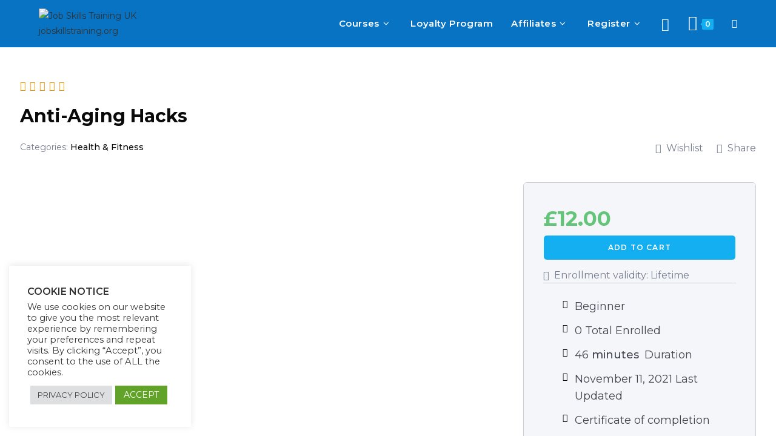

--- FILE ---
content_type: text/html; charset=UTF-8
request_url: https://www.jobskillstraining.org/courses/anti-aging-hacks/
body_size: 47360
content:
<!DOCTYPE html>
<html class="html" lang="en-US">
<head>
	<meta charset="UTF-8">
	<link rel="profile" href="https://gmpg.org/xfn/11">

	<meta name='robots' content='index, follow, max-image-preview:large, max-snippet:-1, max-video-preview:-1' />
<meta name="viewport" content="width=device-width, initial-scale=1">
	<!-- This site is optimized with the Yoast SEO plugin v26.7 - https://yoast.com/wordpress/plugins/seo/ -->
	<title>Anti-Aging Hacks</title>
	<meta name="description" content="With this Anti-Aging Hacks video course you will learn how to take care about yourself and your skin to stay youthful." />
	<link rel="canonical" href="https://www.jobskillstraining.org/courses/anti-aging-hacks/" />
	<meta property="og:locale" content="en_US" />
	<meta property="og:type" content="article" />
	<meta property="og:title" content="Anti-Aging Hacks" />
	<meta property="og:description" content="With this Anti-Aging Hacks video course you will learn how to take care about yourself and your skin to stay youthful." />
	<meta property="og:url" content="https://www.jobskillstraining.org/courses/anti-aging-hacks/" />
	<meta property="og:site_name" content="Job Skills Training" />
	<meta property="article:modified_time" content="2021-11-11T12:34:39+00:00" />
	<meta property="og:image" content="https://www.jobskillstraining.org/wp-content/uploads/2021/11/Anti-Aging-Hacks_600x394.jpg" />
	<meta property="og:image:width" content="652" />
	<meta property="og:image:height" content="424" />
	<meta property="og:image:type" content="image/jpeg" />
	<meta name="twitter:card" content="summary_large_image" />
	<meta name="twitter:label1" content="Est. reading time" />
	<meta name="twitter:data1" content="2 minutes" />
	<script type="application/ld+json" class="yoast-schema-graph">{"@context":"https://schema.org","@graph":[{"@type":"WebPage","@id":"https://www.jobskillstraining.org/courses/anti-aging-hacks/","url":"https://www.jobskillstraining.org/courses/anti-aging-hacks/","name":"Anti-Aging Hacks","isPartOf":{"@id":"https://www.jobskillstraining.org/#website"},"primaryImageOfPage":{"@id":"https://www.jobskillstraining.org/courses/anti-aging-hacks/#primaryimage"},"image":{"@id":"https://www.jobskillstraining.org/courses/anti-aging-hacks/#primaryimage"},"thumbnailUrl":"https://www.jobskillstraining.org/wp-content/uploads/2021/11/Anti-Aging-Hacks_600x394.jpg","datePublished":"2021-11-07T16:20:08+00:00","dateModified":"2021-11-11T12:34:39+00:00","description":"With this Anti-Aging Hacks video course you will learn how to take care about yourself and your skin to stay youthful.","breadcrumb":{"@id":"https://www.jobskillstraining.org/courses/anti-aging-hacks/#breadcrumb"},"inLanguage":"en-US","potentialAction":[{"@type":"ReadAction","target":["https://www.jobskillstraining.org/courses/anti-aging-hacks/"]}]},{"@type":"ImageObject","inLanguage":"en-US","@id":"https://www.jobskillstraining.org/courses/anti-aging-hacks/#primaryimage","url":"https://www.jobskillstraining.org/wp-content/uploads/2021/11/Anti-Aging-Hacks_600x394.jpg","contentUrl":"https://www.jobskillstraining.org/wp-content/uploads/2021/11/Anti-Aging-Hacks_600x394.jpg","width":652,"height":424},{"@type":"BreadcrumbList","@id":"https://www.jobskillstraining.org/courses/anti-aging-hacks/#breadcrumb","itemListElement":[{"@type":"ListItem","position":1,"name":"Home","item":"https://www.jobskillstraining.org/"},{"@type":"ListItem","position":2,"name":"Courses","item":"https://www.jobskillstraining.org/courses/"},{"@type":"ListItem","position":3,"name":"Anti-Aging Hacks"}]},{"@type":"WebSite","@id":"https://www.jobskillstraining.org/#website","url":"https://www.jobskillstraining.org/","name":"Job Skills Training","description":"The best e-Learning Platform","publisher":{"@id":"https://www.jobskillstraining.org/#organization"},"potentialAction":[{"@type":"SearchAction","target":{"@type":"EntryPoint","urlTemplate":"https://www.jobskillstraining.org/?s={search_term_string}"},"query-input":{"@type":"PropertyValueSpecification","valueRequired":true,"valueName":"search_term_string"}}],"inLanguage":"en-US"},{"@type":"Organization","@id":"https://www.jobskillstraining.org/#organization","name":"Job Skills Training","url":"https://www.jobskillstraining.org/","logo":{"@type":"ImageObject","inLanguage":"en-US","@id":"https://www.jobskillstraining.org/#/schema/logo/image/","url":"https://www.jobskillstraining.org/wp-content/uploads/2022/08/Logo-Jobskills-Training.jpg","contentUrl":"https://www.jobskillstraining.org/wp-content/uploads/2022/08/Logo-Jobskills-Training.jpg","width":226,"height":69,"caption":"Job Skills Training"},"image":{"@id":"https://www.jobskillstraining.org/#/schema/logo/image/"}}]}</script>
	<!-- / Yoast SEO plugin. -->


<link rel='dns-prefetch' href='//r.wdfl.co' />
<link rel='dns-prefetch' href='//www.googletagmanager.com' />
<link rel='dns-prefetch' href='//fonts.googleapis.com' />
<link rel='dns-prefetch' href='//pagead2.googlesyndication.com' />
<link rel="alternate" type="application/rss+xml" title="Job Skills Training &raquo; Feed" href="https://www.jobskillstraining.org/feed/" />
<link rel="alternate" type="application/rss+xml" title="Job Skills Training &raquo; Comments Feed" href="https://www.jobskillstraining.org/comments/feed/" />
<link rel="alternate" title="oEmbed (JSON)" type="application/json+oembed" href="https://www.jobskillstraining.org/wp-json/oembed/1.0/embed?url=https%3A%2F%2Fwww.jobskillstraining.org%2Fcourses%2Fanti-aging-hacks%2F" />
<link rel="alternate" title="oEmbed (XML)" type="text/xml+oembed" href="https://www.jobskillstraining.org/wp-json/oembed/1.0/embed?url=https%3A%2F%2Fwww.jobskillstraining.org%2Fcourses%2Fanti-aging-hacks%2F&#038;format=xml" />
<style id='wp-img-auto-sizes-contain-inline-css'>
img:is([sizes=auto i],[sizes^="auto," i]){contain-intrinsic-size:3000px 1500px}
/*# sourceURL=wp-img-auto-sizes-contain-inline-css */
</style>
<link rel='stylesheet' id='ebookstorestylesheet-css' href='https://www.jobskillstraining.org/wp-content/plugins/ebook-store/css/ebook_store.css?ver=6.9' media='all' />
<link rel='stylesheet' id='wc-blocks-integration-css' href='https://www.jobskillstraining.org/wp-content/plugins/woocommerce-subscriptions/vendor/woocommerce/subscriptions-core/build/index.css?ver=5.5.0' media='all' />
<link rel='stylesheet' id='acfwf-wc-cart-block-integration-css' href='https://www.jobskillstraining.org/wp-content/plugins/advanced-coupons-for-woocommerce-free/dist/assets/index-467dde24.css?ver=1722003610' media='all' />
<link rel='stylesheet' id='acfwf-wc-checkout-block-integration-css' href='https://www.jobskillstraining.org/wp-content/plugins/advanced-coupons-for-woocommerce-free/dist/assets/index-2a7d8588.css?ver=1722003610' media='all' />
<link rel='stylesheet' id='dce-dynamic-visibility-style-css' href='https://www.jobskillstraining.org/wp-content/plugins/dynamic-visibility-for-elementor/assets/css/dynamic-visibility.css?ver=6.0.1' media='all' />
<style id='wp-emoji-styles-inline-css'>

	img.wp-smiley, img.emoji {
		display: inline !important;
		border: none !important;
		box-shadow: none !important;
		height: 1em !important;
		width: 1em !important;
		margin: 0 0.07em !important;
		vertical-align: -0.1em !important;
		background: none !important;
		padding: 0 !important;
	}
/*# sourceURL=wp-emoji-styles-inline-css */
</style>
<link rel='stylesheet' id='wp-block-library-css' href='https://www.jobskillstraining.org/wp-includes/css/dist/block-library/style.min.css?ver=6.9' media='all' />
<style id='wp-block-library-theme-inline-css'>
.wp-block-audio :where(figcaption){color:#555;font-size:13px;text-align:center}.is-dark-theme .wp-block-audio :where(figcaption){color:#ffffffa6}.wp-block-audio{margin:0 0 1em}.wp-block-code{border:1px solid #ccc;border-radius:4px;font-family:Menlo,Consolas,monaco,monospace;padding:.8em 1em}.wp-block-embed :where(figcaption){color:#555;font-size:13px;text-align:center}.is-dark-theme .wp-block-embed :where(figcaption){color:#ffffffa6}.wp-block-embed{margin:0 0 1em}.blocks-gallery-caption{color:#555;font-size:13px;text-align:center}.is-dark-theme .blocks-gallery-caption{color:#ffffffa6}:root :where(.wp-block-image figcaption){color:#555;font-size:13px;text-align:center}.is-dark-theme :root :where(.wp-block-image figcaption){color:#ffffffa6}.wp-block-image{margin:0 0 1em}.wp-block-pullquote{border-bottom:4px solid;border-top:4px solid;color:currentColor;margin-bottom:1.75em}.wp-block-pullquote :where(cite),.wp-block-pullquote :where(footer),.wp-block-pullquote__citation{color:currentColor;font-size:.8125em;font-style:normal;text-transform:uppercase}.wp-block-quote{border-left:.25em solid;margin:0 0 1.75em;padding-left:1em}.wp-block-quote cite,.wp-block-quote footer{color:currentColor;font-size:.8125em;font-style:normal;position:relative}.wp-block-quote:where(.has-text-align-right){border-left:none;border-right:.25em solid;padding-left:0;padding-right:1em}.wp-block-quote:where(.has-text-align-center){border:none;padding-left:0}.wp-block-quote.is-large,.wp-block-quote.is-style-large,.wp-block-quote:where(.is-style-plain){border:none}.wp-block-search .wp-block-search__label{font-weight:700}.wp-block-search__button{border:1px solid #ccc;padding:.375em .625em}:where(.wp-block-group.has-background){padding:1.25em 2.375em}.wp-block-separator.has-css-opacity{opacity:.4}.wp-block-separator{border:none;border-bottom:2px solid;margin-left:auto;margin-right:auto}.wp-block-separator.has-alpha-channel-opacity{opacity:1}.wp-block-separator:not(.is-style-wide):not(.is-style-dots){width:100px}.wp-block-separator.has-background:not(.is-style-dots){border-bottom:none;height:1px}.wp-block-separator.has-background:not(.is-style-wide):not(.is-style-dots){height:2px}.wp-block-table{margin:0 0 1em}.wp-block-table td,.wp-block-table th{word-break:normal}.wp-block-table :where(figcaption){color:#555;font-size:13px;text-align:center}.is-dark-theme .wp-block-table :where(figcaption){color:#ffffffa6}.wp-block-video :where(figcaption){color:#555;font-size:13px;text-align:center}.is-dark-theme .wp-block-video :where(figcaption){color:#ffffffa6}.wp-block-video{margin:0 0 1em}:root :where(.wp-block-template-part.has-background){margin-bottom:0;margin-top:0;padding:1.25em 2.375em}
/*# sourceURL=/wp-includes/css/dist/block-library/theme.min.css */
</style>
<style id='classic-theme-styles-inline-css'>
/*! This file is auto-generated */
.wp-block-button__link{color:#fff;background-color:#32373c;border-radius:9999px;box-shadow:none;text-decoration:none;padding:calc(.667em + 2px) calc(1.333em + 2px);font-size:1.125em}.wp-block-file__button{background:#32373c;color:#fff;text-decoration:none}
/*# sourceURL=/wp-includes/css/classic-themes.min.css */
</style>
<link rel='stylesheet' id='acfw-blocks-frontend-css' href='https://www.jobskillstraining.org/wp-content/plugins/advanced-coupons-for-woocommerce-free/css/acfw-blocks-frontend.css?ver=4.6.2' media='all' />
<style id='global-styles-inline-css'>
:root{--wp--preset--aspect-ratio--square: 1;--wp--preset--aspect-ratio--4-3: 4/3;--wp--preset--aspect-ratio--3-4: 3/4;--wp--preset--aspect-ratio--3-2: 3/2;--wp--preset--aspect-ratio--2-3: 2/3;--wp--preset--aspect-ratio--16-9: 16/9;--wp--preset--aspect-ratio--9-16: 9/16;--wp--preset--color--black: #000000;--wp--preset--color--cyan-bluish-gray: #abb8c3;--wp--preset--color--white: #ffffff;--wp--preset--color--pale-pink: #f78da7;--wp--preset--color--vivid-red: #cf2e2e;--wp--preset--color--luminous-vivid-orange: #ff6900;--wp--preset--color--luminous-vivid-amber: #fcb900;--wp--preset--color--light-green-cyan: #7bdcb5;--wp--preset--color--vivid-green-cyan: #00d084;--wp--preset--color--pale-cyan-blue: #8ed1fc;--wp--preset--color--vivid-cyan-blue: #0693e3;--wp--preset--color--vivid-purple: #9b51e0;--wp--preset--gradient--vivid-cyan-blue-to-vivid-purple: linear-gradient(135deg,rgb(6,147,227) 0%,rgb(155,81,224) 100%);--wp--preset--gradient--light-green-cyan-to-vivid-green-cyan: linear-gradient(135deg,rgb(122,220,180) 0%,rgb(0,208,130) 100%);--wp--preset--gradient--luminous-vivid-amber-to-luminous-vivid-orange: linear-gradient(135deg,rgb(252,185,0) 0%,rgb(255,105,0) 100%);--wp--preset--gradient--luminous-vivid-orange-to-vivid-red: linear-gradient(135deg,rgb(255,105,0) 0%,rgb(207,46,46) 100%);--wp--preset--gradient--very-light-gray-to-cyan-bluish-gray: linear-gradient(135deg,rgb(238,238,238) 0%,rgb(169,184,195) 100%);--wp--preset--gradient--cool-to-warm-spectrum: linear-gradient(135deg,rgb(74,234,220) 0%,rgb(151,120,209) 20%,rgb(207,42,186) 40%,rgb(238,44,130) 60%,rgb(251,105,98) 80%,rgb(254,248,76) 100%);--wp--preset--gradient--blush-light-purple: linear-gradient(135deg,rgb(255,206,236) 0%,rgb(152,150,240) 100%);--wp--preset--gradient--blush-bordeaux: linear-gradient(135deg,rgb(254,205,165) 0%,rgb(254,45,45) 50%,rgb(107,0,62) 100%);--wp--preset--gradient--luminous-dusk: linear-gradient(135deg,rgb(255,203,112) 0%,rgb(199,81,192) 50%,rgb(65,88,208) 100%);--wp--preset--gradient--pale-ocean: linear-gradient(135deg,rgb(255,245,203) 0%,rgb(182,227,212) 50%,rgb(51,167,181) 100%);--wp--preset--gradient--electric-grass: linear-gradient(135deg,rgb(202,248,128) 0%,rgb(113,206,126) 100%);--wp--preset--gradient--midnight: linear-gradient(135deg,rgb(2,3,129) 0%,rgb(40,116,252) 100%);--wp--preset--font-size--small: 13px;--wp--preset--font-size--medium: 20px;--wp--preset--font-size--large: 36px;--wp--preset--font-size--x-large: 42px;--wp--preset--spacing--20: 0.44rem;--wp--preset--spacing--30: 0.67rem;--wp--preset--spacing--40: 1rem;--wp--preset--spacing--50: 1.5rem;--wp--preset--spacing--60: 2.25rem;--wp--preset--spacing--70: 3.38rem;--wp--preset--spacing--80: 5.06rem;--wp--preset--shadow--natural: 6px 6px 9px rgba(0, 0, 0, 0.2);--wp--preset--shadow--deep: 12px 12px 50px rgba(0, 0, 0, 0.4);--wp--preset--shadow--sharp: 6px 6px 0px rgba(0, 0, 0, 0.2);--wp--preset--shadow--outlined: 6px 6px 0px -3px rgb(255, 255, 255), 6px 6px rgb(0, 0, 0);--wp--preset--shadow--crisp: 6px 6px 0px rgb(0, 0, 0);}:where(.is-layout-flex){gap: 0.5em;}:where(.is-layout-grid){gap: 0.5em;}body .is-layout-flex{display: flex;}.is-layout-flex{flex-wrap: wrap;align-items: center;}.is-layout-flex > :is(*, div){margin: 0;}body .is-layout-grid{display: grid;}.is-layout-grid > :is(*, div){margin: 0;}:where(.wp-block-columns.is-layout-flex){gap: 2em;}:where(.wp-block-columns.is-layout-grid){gap: 2em;}:where(.wp-block-post-template.is-layout-flex){gap: 1.25em;}:where(.wp-block-post-template.is-layout-grid){gap: 1.25em;}.has-black-color{color: var(--wp--preset--color--black) !important;}.has-cyan-bluish-gray-color{color: var(--wp--preset--color--cyan-bluish-gray) !important;}.has-white-color{color: var(--wp--preset--color--white) !important;}.has-pale-pink-color{color: var(--wp--preset--color--pale-pink) !important;}.has-vivid-red-color{color: var(--wp--preset--color--vivid-red) !important;}.has-luminous-vivid-orange-color{color: var(--wp--preset--color--luminous-vivid-orange) !important;}.has-luminous-vivid-amber-color{color: var(--wp--preset--color--luminous-vivid-amber) !important;}.has-light-green-cyan-color{color: var(--wp--preset--color--light-green-cyan) !important;}.has-vivid-green-cyan-color{color: var(--wp--preset--color--vivid-green-cyan) !important;}.has-pale-cyan-blue-color{color: var(--wp--preset--color--pale-cyan-blue) !important;}.has-vivid-cyan-blue-color{color: var(--wp--preset--color--vivid-cyan-blue) !important;}.has-vivid-purple-color{color: var(--wp--preset--color--vivid-purple) !important;}.has-black-background-color{background-color: var(--wp--preset--color--black) !important;}.has-cyan-bluish-gray-background-color{background-color: var(--wp--preset--color--cyan-bluish-gray) !important;}.has-white-background-color{background-color: var(--wp--preset--color--white) !important;}.has-pale-pink-background-color{background-color: var(--wp--preset--color--pale-pink) !important;}.has-vivid-red-background-color{background-color: var(--wp--preset--color--vivid-red) !important;}.has-luminous-vivid-orange-background-color{background-color: var(--wp--preset--color--luminous-vivid-orange) !important;}.has-luminous-vivid-amber-background-color{background-color: var(--wp--preset--color--luminous-vivid-amber) !important;}.has-light-green-cyan-background-color{background-color: var(--wp--preset--color--light-green-cyan) !important;}.has-vivid-green-cyan-background-color{background-color: var(--wp--preset--color--vivid-green-cyan) !important;}.has-pale-cyan-blue-background-color{background-color: var(--wp--preset--color--pale-cyan-blue) !important;}.has-vivid-cyan-blue-background-color{background-color: var(--wp--preset--color--vivid-cyan-blue) !important;}.has-vivid-purple-background-color{background-color: var(--wp--preset--color--vivid-purple) !important;}.has-black-border-color{border-color: var(--wp--preset--color--black) !important;}.has-cyan-bluish-gray-border-color{border-color: var(--wp--preset--color--cyan-bluish-gray) !important;}.has-white-border-color{border-color: var(--wp--preset--color--white) !important;}.has-pale-pink-border-color{border-color: var(--wp--preset--color--pale-pink) !important;}.has-vivid-red-border-color{border-color: var(--wp--preset--color--vivid-red) !important;}.has-luminous-vivid-orange-border-color{border-color: var(--wp--preset--color--luminous-vivid-orange) !important;}.has-luminous-vivid-amber-border-color{border-color: var(--wp--preset--color--luminous-vivid-amber) !important;}.has-light-green-cyan-border-color{border-color: var(--wp--preset--color--light-green-cyan) !important;}.has-vivid-green-cyan-border-color{border-color: var(--wp--preset--color--vivid-green-cyan) !important;}.has-pale-cyan-blue-border-color{border-color: var(--wp--preset--color--pale-cyan-blue) !important;}.has-vivid-cyan-blue-border-color{border-color: var(--wp--preset--color--vivid-cyan-blue) !important;}.has-vivid-purple-border-color{border-color: var(--wp--preset--color--vivid-purple) !important;}.has-vivid-cyan-blue-to-vivid-purple-gradient-background{background: var(--wp--preset--gradient--vivid-cyan-blue-to-vivid-purple) !important;}.has-light-green-cyan-to-vivid-green-cyan-gradient-background{background: var(--wp--preset--gradient--light-green-cyan-to-vivid-green-cyan) !important;}.has-luminous-vivid-amber-to-luminous-vivid-orange-gradient-background{background: var(--wp--preset--gradient--luminous-vivid-amber-to-luminous-vivid-orange) !important;}.has-luminous-vivid-orange-to-vivid-red-gradient-background{background: var(--wp--preset--gradient--luminous-vivid-orange-to-vivid-red) !important;}.has-very-light-gray-to-cyan-bluish-gray-gradient-background{background: var(--wp--preset--gradient--very-light-gray-to-cyan-bluish-gray) !important;}.has-cool-to-warm-spectrum-gradient-background{background: var(--wp--preset--gradient--cool-to-warm-spectrum) !important;}.has-blush-light-purple-gradient-background{background: var(--wp--preset--gradient--blush-light-purple) !important;}.has-blush-bordeaux-gradient-background{background: var(--wp--preset--gradient--blush-bordeaux) !important;}.has-luminous-dusk-gradient-background{background: var(--wp--preset--gradient--luminous-dusk) !important;}.has-pale-ocean-gradient-background{background: var(--wp--preset--gradient--pale-ocean) !important;}.has-electric-grass-gradient-background{background: var(--wp--preset--gradient--electric-grass) !important;}.has-midnight-gradient-background{background: var(--wp--preset--gradient--midnight) !important;}.has-small-font-size{font-size: var(--wp--preset--font-size--small) !important;}.has-medium-font-size{font-size: var(--wp--preset--font-size--medium) !important;}.has-large-font-size{font-size: var(--wp--preset--font-size--large) !important;}.has-x-large-font-size{font-size: var(--wp--preset--font-size--x-large) !important;}
:where(.wp-block-post-template.is-layout-flex){gap: 1.25em;}:where(.wp-block-post-template.is-layout-grid){gap: 1.25em;}
:where(.wp-block-term-template.is-layout-flex){gap: 1.25em;}:where(.wp-block-term-template.is-layout-grid){gap: 1.25em;}
:where(.wp-block-columns.is-layout-flex){gap: 2em;}:where(.wp-block-columns.is-layout-grid){gap: 2em;}
:root :where(.wp-block-pullquote){font-size: 1.5em;line-height: 1.6;}
/*# sourceURL=global-styles-inline-css */
</style>
<link rel='stylesheet' id='cookie-law-info-css' href='https://www.jobskillstraining.org/wp-content/plugins/cookie-law-info/legacy/public/css/cookie-law-info-public.css?ver=3.3.9.1' media='all' />
<link rel='stylesheet' id='cookie-law-info-gdpr-css' href='https://www.jobskillstraining.org/wp-content/plugins/cookie-law-info/legacy/public/css/cookie-law-info-gdpr.css?ver=3.3.9.1' media='all' />
<link rel='stylesheet' id='dashicons-css' href='https://www.jobskillstraining.org/wp-includes/css/dashicons.min.css?ver=6.9' media='all' />
<link rel='stylesheet' id='woodecor-front-stylesheet-css' href='https://www.jobskillstraining.org/wp-content/plugins/order-auto-complete-for-woocommerce/assets/css/style.css?ver=6.9' media='all' />
<link rel='stylesheet' id='pmpro_frontend_base-css' href='https://www.jobskillstraining.org/wp-content/plugins/paid-memberships-pro/css/frontend/base.css?ver=3.2.2' media='all' />
<link rel='stylesheet' id='pmpro_frontend_variation_1-css' href='https://www.jobskillstraining.org/wp-content/plugins/paid-memberships-pro/css/frontend/variation_1.css?ver=3.2.2' media='all' />
<link rel='stylesheet' id='points-and-rewards-for-woocommerce-css' href='https://www.jobskillstraining.org/wp-content/plugins/points-and-rewards-for-woocommerce/public/css/points-rewards-for-woocommerce-public.min.css?ver=2.4.0' media='all' />
<link rel='stylesheet' id='tutor-prism-css-css' href='https://www.jobskillstraining.org/wp-content/plugins/tutor-pro/assets/lib/codesample/prism.css?ver=3.9.5' media='all' />
<link rel='stylesheet' id='tutor-pro-course-details-css' href='https://www.jobskillstraining.org/wp-content/plugins/tutor-pro/assets/css/course-details.css?ver=3.9.5' media='all' />
<link rel='stylesheet' id='tutor-pro-front-css' href='https://www.jobskillstraining.org/wp-content/plugins/tutor-pro/assets/css/front.css?ver=3.9.5' media='all' />
<link rel='stylesheet' id='tutor-icon-css' href='https://www.jobskillstraining.org/wp-content/plugins/tutor/assets/css/tutor-icon.min.css?ver=3.9.5' media='all' />
<link rel='stylesheet' id='tutor-css' href='https://www.jobskillstraining.org/wp-content/plugins/tutor/assets/css/tutor.min.css?ver=3.9.5' media='all' />
<link rel='stylesheet' id='tutor-plyr-css' href='https://www.jobskillstraining.org/wp-content/plugins/tutor/assets/lib/plyr/plyr.css?ver=3.9.5' media='all' />
<link rel='stylesheet' id='tutor-frontend-css' href='https://www.jobskillstraining.org/wp-content/plugins/tutor/assets/css/tutor-front.min.css?ver=3.9.5' media='all' />
<style id='tutor-frontend-inline-css'>
.mce-notification.mce-notification-error{display: none !important;}
:root{--tutor-color-primary:#3e64de;--tutor-color-primary-rgb:62, 100, 222;--tutor-color-primary-hover:#395bca;--tutor-color-primary-hover-rgb:57, 91, 202;--tutor-body-color:#0a0a0a;--tutor-body-color-rgb:10, 10, 10;--tutor-border-color:#cdcfd5;--tutor-border-color-rgb:205, 207, 213;--tutor-color-gray:#e3e5eb;--tutor-color-gray-rgb:227, 229, 235;}
/*# sourceURL=tutor-frontend-inline-css */
</style>
<link rel='stylesheet' id='tutor_oceanwp-css' href='https://www.jobskillstraining.org/wp-content/plugins/tutor/includes/theme-compatibility/oceanwp/assets/css/style.css?ver=6.9' media='all' />
<link rel='stylesheet' id='tutor-pn-registrar-css-css' href='https://www.jobskillstraining.org/wp-content/plugins/tutor-pro/addons/tutor-notifications/assets/css/permission.css?ver=2.7.3' media='all' />
<style id='woocommerce-inline-inline-css'>
.woocommerce form .form-row .required { visibility: visible; }
/*# sourceURL=woocommerce-inline-inline-css */
</style>
<link rel='stylesheet' id='ivory-search-styles-css' href='https://www.jobskillstraining.org/wp-content/plugins/add-search-to-menu/public/css/ivory-search.min.css?ver=5.5.13' media='all' />
<link rel='stylesheet' id='oceanwp-woo-mini-cart-css' href='https://www.jobskillstraining.org/wp-content/themes/oceanwp/assets/css/woo/woo-mini-cart.min.css?ver=6.9' media='all' />
<link rel='stylesheet' id='font-awesome-css' href='https://www.jobskillstraining.org/wp-content/themes/oceanwp/assets/fonts/fontawesome/css/all.min.css?ver=6.7.2' media='all' />
<link rel='stylesheet' id='simple-line-icons-css' href='https://www.jobskillstraining.org/wp-content/themes/oceanwp/assets/css/third/simple-line-icons.min.css?ver=2.4.0' media='all' />
<link rel='stylesheet' id='oceanwp-style-css' href='https://www.jobskillstraining.org/wp-content/themes/oceanwp/assets/css/style.min.css?ver=4.1.4' media='all' />
<link rel='stylesheet' id='oceanwp-google-font-montserrat-css' href='//fonts.googleapis.com/css?family=Montserrat%3A100%2C200%2C300%2C400%2C500%2C600%2C700%2C800%2C900%2C100i%2C200i%2C300i%2C400i%2C500i%2C600i%2C700i%2C800i%2C900i&#038;subset=latin&#038;display=swap&#038;ver=6.9' media='all' />
<link rel='stylesheet' id='solid-affiliate-shared-css-css' href='https://www.jobskillstraining.org/wp-content/plugins/solid_affiliate/app/../assets/css/shared.css?ver=11.3.0' media='all' />
<link rel='stylesheet' id='notificationx-public-css' href='https://www.jobskillstraining.org/wp-content/plugins/notificationx/assets/public/css/frontend.css?ver=3.2.1' media='all' />
<link rel='stylesheet' id='sticky-header-oceanwp-style-css' href='https://www.jobskillstraining.org/wp-content/plugins/sticky-header-oceanwp//style.css?ver=6.9' media='all' />
<link rel='stylesheet' id='oceanwp-woocommerce-css' href='https://www.jobskillstraining.org/wp-content/themes/oceanwp/assets/css/woo/woocommerce.min.css?ver=6.9' media='all' />
<link rel='stylesheet' id='oceanwp-woo-star-font-css' href='https://www.jobskillstraining.org/wp-content/themes/oceanwp/assets/css/woo/woo-star-font.min.css?ver=6.9' media='all' />
<link rel='stylesheet' id='oceanwp-woo-quick-view-css' href='https://www.jobskillstraining.org/wp-content/themes/oceanwp/assets/css/woo/woo-quick-view.min.css?ver=6.9' media='all' />
<link rel='stylesheet' id='elementor-frontend-css' href='https://www.jobskillstraining.org/wp-content/plugins/elementor/assets/css/frontend.min.css?ver=3.34.1' media='all' />
<link rel='stylesheet' id='eael-general-css' href='https://www.jobskillstraining.org/wp-content/plugins/essential-addons-for-elementor-lite/assets/front-end/css/view/general.min.css?ver=6.5.7' media='all' />
<link rel='stylesheet' id='font-awesome-4-shim-css' href='https://www.jobskillstraining.org/wp-content/plugins/elementor/assets/lib/font-awesome/css/v4-shims.min.css?ver=6.5.7' media='all' />
<link rel='stylesheet' id='slick-css-css' href='https://www.jobskillstraining.org/wp-content/plugins/tutor-lms-elementor-addons/assets/css/slick.min.css?ver=3.0.1' media='all' />
<link rel='stylesheet' id='slick-theme-css-css' href='https://www.jobskillstraining.org/wp-content/plugins/tutor-lms-elementor-addons/assets/css/slick-theme.css?ver=3.0.1' media='all' />
<link rel='stylesheet' id='tutor-elementor-css-css' href='https://www.jobskillstraining.org/wp-content/plugins/tutor-lms-elementor-addons/assets/css/tutor-elementor.min.css?ver=3.0.1' media='all' />
<link rel='stylesheet' id='oe-widgets-style-css' href='https://www.jobskillstraining.org/wp-content/plugins/ocean-extra/assets/css/widgets.css?ver=6.9' media='all' />
<script type="text/template" id="tmpl-variation-template">
	<div class="woocommerce-variation-description">{{{ data.variation.variation_description }}}</div>
	<div class="woocommerce-variation-price">{{{ data.variation.price_html }}}</div>
	<div class="woocommerce-variation-availability">{{{ data.variation.availability_html }}}</div>
</script>
<script type="text/template" id="tmpl-unavailable-variation-template">
	<p role="alert">Sorry, this product is unavailable. Please choose a different combination.</p>
</script>
<script src="https://www.jobskillstraining.org/wp-includes/js/jquery/jquery.min.js?ver=3.7.1" id="jquery-core-js"></script>
<script src="https://www.jobskillstraining.org/wp-includes/js/jquery/jquery-migrate.min.js?ver=3.4.1" id="jquery-migrate-js"></script>
<script id="cookie-law-info-js-extra">
var Cli_Data = {"nn_cookie_ids":[],"cookielist":[],"non_necessary_cookies":[],"ccpaEnabled":"","ccpaRegionBased":"","ccpaBarEnabled":"","strictlyEnabled":["necessary","obligatoire"],"ccpaType":"ccpa_gdpr","js_blocking":"1","custom_integration":"","triggerDomRefresh":"","secure_cookies":""};
var cli_cookiebar_settings = {"animate_speed_hide":"500","animate_speed_show":"500","background":"#FFF","border":"#b1a6a6c2","border_on":"","button_1_button_colour":"#61a229","button_1_button_hover":"#4e8221","button_1_link_colour":"#fff","button_1_as_button":"1","button_1_new_win":"","button_2_button_colour":"#dedfe0","button_2_button_hover":"#b2b2b3","button_2_link_colour":"#444","button_2_as_button":"1","button_2_hidebar":"","button_3_button_colour":"#dedfe0","button_3_button_hover":"#b2b2b3","button_3_link_colour":"#333333","button_3_as_button":"1","button_3_new_win":"","button_4_button_colour":"#dedfe0","button_4_button_hover":"#b2b2b3","button_4_link_colour":"#333333","button_4_as_button":"1","button_7_button_colour":"#61a229","button_7_button_hover":"#4e8221","button_7_link_colour":"#fff","button_7_as_button":"1","button_7_new_win":"","font_family":"inherit","header_fix":"","notify_animate_hide":"1","notify_animate_show":"","notify_div_id":"#cookie-law-info-bar","notify_position_horizontal":"right","notify_position_vertical":"bottom","scroll_close":"","scroll_close_reload":"","accept_close_reload":"","reject_close_reload":"","showagain_tab":"","showagain_background":"#fff","showagain_border":"#000","showagain_div_id":"#cookie-law-info-again","showagain_x_position":"100px","text":"#333333","show_once_yn":"","show_once":"10000","logging_on":"","as_popup":"","popup_overlay":"","bar_heading_text":"COOKIE NOTICE","cookie_bar_as":"widget","popup_showagain_position":"bottom-right","widget_position":"left"};
var log_object = {"ajax_url":"https://www.jobskillstraining.org/wp-admin/admin-ajax.php"};
//# sourceURL=cookie-law-info-js-extra
</script>
<script src="https://www.jobskillstraining.org/wp-content/plugins/cookie-law-info/legacy/public/js/cookie-law-info-public.js?ver=3.3.9.1" id="cookie-law-info-js"></script>
<script src="https://www.jobskillstraining.org/wp-includes/js/clipboard.min.js?ver=2.0.11" id="clipboard-js"></script>
<script id="points-and-rewards-for-woocommerce-js-extra">
var wps_wpr = {"ajaxurl":"https://www.jobskillstraining.org/wp-admin/admin-ajax.php","message":"Please enter a valid points","empty_notice":"Please enter some points !!","minimum_points":"50","confirmation_msg":"Do you really want to upgrade your user level as this process will deduct the required points from your account?","minimum_points_text":"The minimum Points Required To Convert Points To Coupons is 50","wps_wpr_custom_notice":"The number of points you had entered will get deducted from your Account","wps_wpr_nonce":"e575282511","not_allowed":"Please enter some valid points!","not_suffient":"You do not have a sufficient amount of points","above_order_limit":"Entered points do not apply to this order.","points_empty":"Please enter points.","checkout_page":"","wps_user_current_points":"0","is_restrict_message_enable":"","is_restrict_status_set":"","wps_restrict_rewards_msg":"You will not get any Reward Points","wps_wpr_game_setting":["#c95d52","#8b036c","#5e2b38","#43f3e1","#0b7036","#6307f7"],"wps_wpr_select_spin_stop":["1"],"wps_is_user_login":"","get_min_redeem_req":"0","is_cart_redeem_sett_enable":"1","is_checkout_redeem_enable":"1","points_coupon_name":"Cart Discount","wps_points_name":"Points","points_message_require":"You require : ","points_more_to_redeem":" points more to get redeem"};
//# sourceURL=points-and-rewards-for-woocommerce-js-extra
</script>
<script src="https://www.jobskillstraining.org/wp-content/plugins/points-and-rewards-for-woocommerce/public/js/points-rewards-for-woocommerce-public.min.js?ver=2.4.0" id="points-and-rewards-for-woocommerce-js"></script>
<script id="woocommerce-rewardful-main-js-after">
(function(w,r){w._rwq=r;w[r]=w[r]||function(){(w[r].q=w[r].q||[]).push(arguments)}})(window,'rewardful');
//# sourceURL=woocommerce-rewardful-main-js-after
</script>
<script async src="https://r.wdfl.co/rw.js" data-rewardful='900916' id="woocommerce-rewardful-api-js"></script>
<script src="https://www.jobskillstraining.org/wp-content/plugins/woocommerce/assets/js/jquery-blockui/jquery.blockUI.min.js?ver=2.7.0-wc.10.4.3" id="wc-jquery-blockui-js" defer data-wp-strategy="defer"></script>
<script src="https://www.jobskillstraining.org/wp-content/plugins/woocommerce/assets/js/js-cookie/js.cookie.min.js?ver=2.1.4-wc.10.4.3" id="wc-js-cookie-js" defer data-wp-strategy="defer"></script>
<script id="woocommerce-js-extra">
var woocommerce_params = {"ajax_url":"/wp-admin/admin-ajax.php","wc_ajax_url":"/?wc-ajax=%%endpoint%%","i18n_password_show":"Show password","i18n_password_hide":"Hide password"};
//# sourceURL=woocommerce-js-extra
</script>
<script src="https://www.jobskillstraining.org/wp-content/plugins/woocommerce/assets/js/frontend/woocommerce.min.js?ver=10.4.3" id="woocommerce-js" defer data-wp-strategy="defer"></script>
<script id="WCPAY_ASSETS-js-extra">
var wcpayAssets = {"url":"https://www.jobskillstraining.org/wp-content/plugins/woocommerce-payments/dist/"};
//# sourceURL=WCPAY_ASSETS-js-extra
</script>
<script id="solid-affiliate-visits-js-js-extra">
var sld_affiliate_js_variables = {"ajaxurl":"https://www.jobskillstraining.org/wp-admin/admin-ajax.php","affiliate_param":"jst","visit_cookie_key":"solid_visit_id","visit_cookie_expiration_in_days":"30","landing_pages":{"is_landing_pages_enabled":true,"is_home_page_a_landing_page":false}};
//# sourceURL=solid-affiliate-visits-js-js-extra
</script>
<script src="https://www.jobskillstraining.org/wp-content/plugins/solid_affiliate/app/../assets/js/visits.js?ver=11.3.0" id="solid-affiliate-visits-js-js"></script>
<script id="solid-affiliate-shared-js-js-extra">
var sld_affiliate_js_variables = {"ajaxurl":"https://www.jobskillstraining.org/wp-admin/admin-ajax.php","affiliate_param":"jst","visit_cookie_key":"solid_visit_id","visit_cookie_expiration_in_days":"30","landing_pages":{"is_landing_pages_enabled":true,"is_home_page_a_landing_page":false}};
//# sourceURL=solid-affiliate-shared-js-js-extra
</script>
<script src="https://www.jobskillstraining.org/wp-content/plugins/solid_affiliate/app/../assets/js/solid-shared.js?ver=11.3.0" id="solid-affiliate-shared-js-js"></script>
<script src="https://www.jobskillstraining.org/wp-content/plugins/sticky-header-oceanwp//main.js?ver=1.0.0" id="sticky-header-oceanwp-js"></script>

<!-- Google tag (gtag.js) snippet added by Site Kit -->

<!-- Google Analytics snippet added by Site Kit -->
<script src="https://www.googletagmanager.com/gtag/js?id=G-578TDBJZHP" id="google_gtagjs-js" async></script>
<script id="google_gtagjs-js-after">
window.dataLayer = window.dataLayer || [];function gtag(){dataLayer.push(arguments);}
gtag("set","linker",{"domains":["www.jobskillstraining.org"]});
gtag("js", new Date());
gtag("set", "developer_id.dZTNiMT", true);
gtag("config", "G-578TDBJZHP");
//# sourceURL=google_gtagjs-js-after
</script>

<!-- End Google tag (gtag.js) snippet added by Site Kit -->
<script src="https://www.jobskillstraining.org/wp-includes/js/underscore.min.js?ver=1.13.7" id="underscore-js"></script>
<script id="wp-util-js-extra">
var _wpUtilSettings = {"ajax":{"url":"/wp-admin/admin-ajax.php"}};
//# sourceURL=wp-util-js-extra
</script>
<script src="https://www.jobskillstraining.org/wp-includes/js/wp-util.min.js?ver=6.9" id="wp-util-js"></script>
<script id="wc-add-to-cart-variation-js-extra">
var wc_add_to_cart_variation_params = {"wc_ajax_url":"/?wc-ajax=%%endpoint%%","i18n_no_matching_variations_text":"Sorry, no products matched your selection. Please choose a different combination.","i18n_make_a_selection_text":"Please select some product options before adding this product to your cart.","i18n_unavailable_text":"Sorry, this product is unavailable. Please choose a different combination.","i18n_reset_alert_text":"Your selection has been reset. Please select some product options before adding this product to your cart."};
//# sourceURL=wc-add-to-cart-variation-js-extra
</script>
<script src="https://www.jobskillstraining.org/wp-content/plugins/woocommerce/assets/js/frontend/add-to-cart-variation.min.js?ver=10.4.3" id="wc-add-to-cart-variation-js" defer data-wp-strategy="defer"></script>
<script src="https://www.jobskillstraining.org/wp-content/plugins/woocommerce/assets/js/flexslider/jquery.flexslider.min.js?ver=2.7.2-wc.10.4.3" id="wc-flexslider-js" defer data-wp-strategy="defer"></script>
<script id="wc-cart-fragments-js-extra">
var wc_cart_fragments_params = {"ajax_url":"/wp-admin/admin-ajax.php","wc_ajax_url":"/?wc-ajax=%%endpoint%%","cart_hash_key":"wc_cart_hash_1e6fd91f6af2dee2ab194944763aafa1","fragment_name":"wc_fragments_1e6fd91f6af2dee2ab194944763aafa1","request_timeout":"5000"};
//# sourceURL=wc-cart-fragments-js-extra
</script>
<script src="https://www.jobskillstraining.org/wp-content/plugins/woocommerce/assets/js/frontend/cart-fragments.min.js?ver=10.4.3" id="wc-cart-fragments-js" defer data-wp-strategy="defer"></script>
<script src="https://www.jobskillstraining.org/wp-content/plugins/tutor-lms-elementor-addons/assets/js/slick.min.js?ver=3.0.1" id="etlms-slick-library-js"></script>
<script id="tutor-elementor-js-js-extra">
var tutorElementorData = {"is_sidebar_sticky":""};
//# sourceURL=tutor-elementor-js-js-extra
</script>
<script id="tutor-elementor-js-js-before">
const etlmsUtility = {"is_editor_mode":false}
//# sourceURL=tutor-elementor-js-js-before
</script>
<script src="https://www.jobskillstraining.org/wp-content/plugins/tutor-lms-elementor-addons/assets/js/tutor-elementor.js?ver=3.0.1" id="tutor-elementor-js-js"></script>
<link rel="https://api.w.org/" href="https://www.jobskillstraining.org/wp-json/" /><link rel="alternate" title="JSON" type="application/json" href="https://www.jobskillstraining.org/wp-json/wp/v2/courses/5048" /><link rel="EditURI" type="application/rsd+xml" title="RSD" href="https://www.jobskillstraining.org/xmlrpc.php?rsd" />
<meta name="generator" content="WordPress 6.9" />
<meta name="generator" content="TutorLMS 3.9.5" />
<meta name="generator" content="WooCommerce 10.4.3" />
<link rel='shortlink' href='https://www.jobskillstraining.org/?p=5048' />
<meta name="generator" content="Site Kit by Google 1.131.0" /><style id="pmpro_colors">:root {
	--pmpro--color--base: #ffffff;
	--pmpro--color--contrast: #222222;
	--pmpro--color--accent: #0c3d54;
	--pmpro--color--accent--variation: hsl( 199,75%,28.5% );
	--pmpro--color--border--variation: hsl( 0,0%,91% );
}</style>			<!--Facebook-->
			<meta property="og:type" content="website"/>
			<meta property="og:image" content="https://www.jobskillstraining.org/wp-content/uploads/2021/11/Anti-Aging-Hacks_600x394.jpg" />
			<meta property="og:description" content="Discover how to stay youthful with this Anti-Aging Hacks video course. You will become a complete expert on this, and you’ll get everything you need inside to do the same.

When most people think of anti-ageing, most of the time what they really want is to make sure that their skin does not show the typical wear and tear that naturally come with growing older.

Over time, we often develop habits that make our bodies suffer and eventually we begin to see the results of these poor choices.

Fortunately, there are many ways that we can begin to address the bad habits that can cause our skin to look more aged than we are comfortable with. If you are not using a good skin care regimen now, then it is something to seriously consider for the future.
&lt;h4&gt;Here&#039;s what you&#039;re going to learn inside:&lt;/h4&gt;
- The Importance of Taking Care of Your Skin
- Staying out of the Sun, for Health’s Sake
- Bad Habits to Avoid to Prevent Aging and Preserve Youthfulness
- The Best Foods to Eat to Prevent Premature Aging
- Best Skin Care Tips and Tricks for Anti-Aging
- Stress-Relief Tips for Preventing Aging and Preserving Youthfulness
- How Hydration Helps Us Stay Youthful
- Maintaining an Active Lifestyle to Stay Youthful and Combat Aging
- Supporting Your Gastro-intestinal Health to Prevent Aging
- The Dangers of Sugar and How to Enjoy Your Sweet Tooth While Managing an Anti-Aging Lifestyle
- The Importance of a Good Night&#039;s Sleep and How to Get One Properly Maintain Youthfulness" />
			<!--Twitter-->
			<meta name="twitter:image" content="https://www.jobskillstraining.org/wp-content/uploads/2021/11/Anti-Aging-Hacks_600x394.jpg">
			<meta name="twitter:description" content="Discover how to stay youthful with this Anti-Aging Hacks video course. You will become a complete expert on this, and you’ll get everything you need inside to do the same.

When most people think of anti-ageing, most of the time what they really want is to make sure that their skin does not show the typical wear and tear that naturally come with growing older.

Over time, we often develop habits that make our bodies suffer and eventually we begin to see the results of these poor choices.

Fortunately, there are many ways that we can begin to address the bad habits that can cause our skin to look more aged than we are comfortable with. If you are not using a good skin care regimen now, then it is something to seriously consider for the future.
&lt;h4&gt;Here&#039;s what you&#039;re going to learn inside:&lt;/h4&gt;
- The Importance of Taking Care of Your Skin
- Staying out of the Sun, for Health’s Sake
- Bad Habits to Avoid to Prevent Aging and Preserve Youthfulness
- The Best Foods to Eat to Prevent Premature Aging
- Best Skin Care Tips and Tricks for Anti-Aging
- Stress-Relief Tips for Preventing Aging and Preserving Youthfulness
- How Hydration Helps Us Stay Youthful
- Maintaining an Active Lifestyle to Stay Youthful and Combat Aging
- Supporting Your Gastro-intestinal Health to Prevent Aging
- The Dangers of Sugar and How to Enjoy Your Sweet Tooth While Managing an Anti-Aging Lifestyle
- The Importance of a Good Night&#039;s Sleep and How to Get One Properly Maintain Youthfulness">
			<!--Google+-->
			<meta itemprop="image" content="https://www.jobskillstraining.org/wp-content/uploads/2021/11/Anti-Aging-Hacks_600x394.jpg">
			<meta itemprop="description" content="Discover how to stay youthful with this Anti-Aging Hacks video course. You will become a complete expert on this, and you’ll get everything you need inside to do the same.

When most people think of anti-ageing, most of the time what they really want is to make sure that their skin does not show the typical wear and tear that naturally come with growing older.

Over time, we often develop habits that make our bodies suffer and eventually we begin to see the results of these poor choices.

Fortunately, there are many ways that we can begin to address the bad habits that can cause our skin to look more aged than we are comfortable with. If you are not using a good skin care regimen now, then it is something to seriously consider for the future.
&lt;h4&gt;Here&#039;s what you&#039;re going to learn inside:&lt;/h4&gt;
- The Importance of Taking Care of Your Skin
- Staying out of the Sun, for Health’s Sake
- Bad Habits to Avoid to Prevent Aging and Preserve Youthfulness
- The Best Foods to Eat to Prevent Premature Aging
- Best Skin Care Tips and Tricks for Anti-Aging
- Stress-Relief Tips for Preventing Aging and Preserving Youthfulness
- How Hydration Helps Us Stay Youthful
- Maintaining an Active Lifestyle to Stay Youthful and Combat Aging
- Supporting Your Gastro-intestinal Health to Prevent Aging
- The Dangers of Sugar and How to Enjoy Your Sweet Tooth While Managing an Anti-Aging Lifestyle
- The Importance of a Good Night&#039;s Sleep and How to Get One Properly Maintain Youthfulness">
				<noscript><style>.woocommerce-product-gallery{ opacity: 1 !important; }</style></noscript>
	
<!-- Google AdSense meta tags added by Site Kit -->
<meta name="google-adsense-platform-account" content="ca-host-pub-2644536267352236">
<meta name="google-adsense-platform-domain" content="sitekit.withgoogle.com">
<!-- End Google AdSense meta tags added by Site Kit -->
<meta name="generator" content="Elementor 3.34.1; settings: css_print_method-external, google_font-enabled, font_display-auto">
<script>var sticky_header_style = "";</script>			<style>
				.e-con.e-parent:nth-of-type(n+4):not(.e-lazyloaded):not(.e-no-lazyload),
				.e-con.e-parent:nth-of-type(n+4):not(.e-lazyloaded):not(.e-no-lazyload) * {
					background-image: none !important;
				}
				@media screen and (max-height: 1024px) {
					.e-con.e-parent:nth-of-type(n+3):not(.e-lazyloaded):not(.e-no-lazyload),
					.e-con.e-parent:nth-of-type(n+3):not(.e-lazyloaded):not(.e-no-lazyload) * {
						background-image: none !important;
					}
				}
				@media screen and (max-height: 640px) {
					.e-con.e-parent:nth-of-type(n+2):not(.e-lazyloaded):not(.e-no-lazyload),
					.e-con.e-parent:nth-of-type(n+2):not(.e-lazyloaded):not(.e-no-lazyload) * {
						background-image: none !important;
					}
				}
			</style>
			
<!-- Google AdSense snippet added by Site Kit -->
<script async src="https://pagead2.googlesyndication.com/pagead/js/adsbygoogle.js?client=ca-pub-3996741505830717&amp;host=ca-host-pub-2644536267352236" crossorigin="anonymous"></script>

<!-- End Google AdSense snippet added by Site Kit -->
<link rel="modulepreload" href="https://www.jobskillstraining.org/wp-content/plugins/advanced-coupons-for-woocommerce-free/dist/common/NoticesPlugin.4b31c3cc.js" /><link rel="modulepreload" href="https://www.jobskillstraining.org/wp-content/plugins/advanced-coupons-for-woocommerce-free/dist/common/NoticesPlugin.4b31c3cc.js" /><link rel="icon" href="https://www.jobskillstraining.org/wp-content/uploads/2022/08/Favicon-Jobskills-Training-1-50x50.jpg" sizes="32x32" />
<link rel="icon" href="https://www.jobskillstraining.org/wp-content/uploads/2022/08/Favicon-Jobskills-Training-1.jpg" sizes="192x192" />
<link rel="apple-touch-icon" href="https://www.jobskillstraining.org/wp-content/uploads/2022/08/Favicon-Jobskills-Training-1.jpg" />
<meta name="msapplication-TileImage" content="https://www.jobskillstraining.org/wp-content/uploads/2022/08/Favicon-Jobskills-Training-1.jpg" />
		<style id="wp-custom-css">
			/*Padding bellow header on single product*/.single-product{padding-top:75px}.pack-point i{float:left;margin-bottom:10px}/*Prices on course list*/.amount{font-size:20px}/*Course filters on Archives and more on single course*/.tutor-fs-6{font-size:18px !important}/*Padding bellow header*/.tutor-course-listing-filter{margin:0 auto;padding-top:0 !important}/*Course title on Archives*/.tutor-course-listing-item .list-item-title>a{font-size:20px}/*Author on Archives and more text on Single Course*/span.tutor-fs-7.tutor-fw-medium.tutor-color-black{font-size:16px !important}/* Prices on single course*/.tutor-course-sidebar-card-pricing div span{font-size:34px !important;color:#64C479}.tutor-course-sidebar-card-pricing div .tutor-color-muted{font-size:26px}/* Title on Single Course*/.tutor-course-details-header .tutor-course-details-title span{font-size:30px}/*Meta Data on Single Course*/.tutor-course-sidebar-card-meta-list .flex-center .tutor-color-muted{font-size:15px}/*Text Above Video On Watching Course*/.tutor-single-page-top-bar .tutor-topbar-item .tutor-color-design-white{font-size:20px}/*Lesson List Tesxt on Watching Course*/.tutor-lesson-sidebar .tutor-lessons-tab-area .tutor-fw-medium{font-size:20px}/*Lesson Text on Watching COurse*/#tutor-lesson-sidebar-tab-content .tutor-single-lesson-a .lesson_title{font-size:16px}/*Lesson Duration on Watching Course*/#tutor-lesson-sidebar-tab-content .tutor-single-lesson-items-right span{font-size:16px}/*Topic Text on Watching Course*/#tutor-lesson-sidebar-tab-content .tutor-topics-title .text-medium-h6{font-size:18px}#tutor-lesson-sidebar-tab-content .tutor-topics-title .tutor-topic-subtitle{font-size:14px !important;line-height:1.8em}/*Categories on Archive*/.tutor-course-listing-grid .tutor-course-meta-cat span{display:none}/*The "in" on categories on Archive*/.tutor-course-listing-grid .list-item-author .tutor-course-meta-cat{display:none}/*Course duration on Archive*/.tutor-course-listing-grid .tutor-course-listing-item .list-item-meta{font-size:15px !important}/*Size of "By" on Archive*/.tutor-course-listing-grid .list-item-author .tutor-course-meta-name{display:inline-block;transform:translatex(0px) translatey(0px) !important;font-size:16px}/*Students" & "Courses"*/.tutor-ins-meta .tutor-ins-meta-item span{font-size:16px !important}/*Student Symbol Single Course*/.tab-body #tutor-course-details-tab-info .tutor-mt-60 .tutor-instructor-info-card .tutor-instructor-info-card-footer .tutor-ins-meta .tutor-ins-meta-item .tutor-icon-mortarboard-line{font-size:28px !important}/*Hat Symbol on SingleCourse*/.tab-body #tutor-course-details-tab-info .tutor-mt-60 .tutor-instructor-info-card .tutor-instructor-info-card-footer .tutor-ins-meta .tutor-ins-meta-item .tutor-icon-user-filled{font-size:28px !important}/*On Tutor Dasboard*/.tutor-dashboard-left-menu .tutor-dashboard-permalinks .tutor-dashboard-menu-divider-header{font-size:18px}#wrap #main .tutor-dashboard-student .tutor-container .tutor-frontend-dashboard-maincontent .tutor-col-md-8 .tutor-dashboard-content .tutor-fw-medium{font-size:18px !important}.tutor-dashboard-student .tutor-dashboard-content .tutor-fw-medium{}/*Course Title on Reviews*/.tutor-ui-table tr .course-name{font-size:18px}/*Pagination on Reviews*/.tutor-ui-pagination >div >.tutor-fs-7{font-size:17px}/*Sort By on Q & A*/.tutor-dashboard-student .tutor-qna-filter span{font-size:18px !important}/*On Withdrawal*/.tutor-dashboard-student .current-withdraw-account-wrap span{font-size:14px}/*On Analytics*/.tabs .tab .tutor-fs-7{font-size:18px}.tabs .tab .tutor-fw-bold{font-size:18px}.tutor-analytics-info-cards div span{font-size:18px}/*On Settings*/.tutor-dashboard-setting-profile .tutor-mb-32 .tutor-mt-12{font-size:12px}/*Course Progress on Single Course*/.tutor-course-sidebar-card-body .tutor-course-progress-wrapper h3{font-size:22px}/*Course Info,Curriculum,Reviews on Single Course*/.tutor-course-details-tab .tab-header .tab-header-item{font-size:15px}/*Bellow the above on Single Course*/.tutor-fs-5{font-size:18px}/*Lesson Time Duration on Single Course*/.tutor-fs-7{font-size:16px}/*Remove the Border Appears after Clicking a Link*/a:focus,.focus a{outline:none !important}/*Fix Header Gets Extended on Course Watch Page*/body{overflow-x:hidden}/* Hide "Join Now" on Login page */p.pmpro_actions_nav{text-align:center;display:none !important}.designer7 i{margin-left:30px;margin-right:30px}.slider7{padding:0;margin:0;width:100%;float:left}.slider7{padding:0;margin:0;width:100%;float:left}.slider7{padding:0;margin:0;width:100%;float:left;padding:30px}.slider-l{width:50%;float:left}.slider-l h2{color:#0A2E5A;font-size:56px;line-height:60px;font-weight:600;font-family:"Roboto",Sans-serif}.slider-l h3{color:#0A2E5A;font-size:45px;line-height:55px;font-weight:600;font-family:"Roboto",Sans-serif;margin-top:100px}.slider-r{width:50%;float:left}.slider-r img{width:100%!important}@media only screen and (max-width:767px){.slider-l{width:100%;float:left}.slider-r{width:100%;float:left}.slider-l h2{color:#0A2E5A;font-size:32px;line-height:32px;font-weight:600;font-family:"Roboto",Sans-serif}.slider-l h3{color:#0A2E5A;font-size:25px;line-height:30px;font-weight:600;font-family:"Roboto",Sans-serif;margin-top:1px}}		</style>
		<!-- OceanWP CSS -->
<style type="text/css">
/* Colors */body .theme-button,body input[type="submit"],body button[type="submit"],body button,body .button,body div.wpforms-container-full .wpforms-form input[type=submit],body div.wpforms-container-full .wpforms-form button[type=submit],body div.wpforms-container-full .wpforms-form .wpforms-page-button,.woocommerce-cart .wp-element-button,.woocommerce-checkout .wp-element-button,.wp-block-button__link{border-color:#ffffff}body .theme-button:hover,body input[type="submit"]:hover,body button[type="submit"]:hover,body button:hover,body .button:hover,body div.wpforms-container-full .wpforms-form input[type=submit]:hover,body div.wpforms-container-full .wpforms-form input[type=submit]:active,body div.wpforms-container-full .wpforms-form button[type=submit]:hover,body div.wpforms-container-full .wpforms-form button[type=submit]:active,body div.wpforms-container-full .wpforms-form .wpforms-page-button:hover,body div.wpforms-container-full .wpforms-form .wpforms-page-button:active,.woocommerce-cart .wp-element-button:hover,.woocommerce-checkout .wp-element-button:hover,.wp-block-button__link:hover{border-color:#ffffff}/* OceanWP Style Settings CSS */.theme-button,input[type="submit"],button[type="submit"],button,.button,body div.wpforms-container-full .wpforms-form input[type=submit],body div.wpforms-container-full .wpforms-form button[type=submit],body div.wpforms-container-full .wpforms-form .wpforms-page-button{border-style:solid}.theme-button,input[type="submit"],button[type="submit"],button,.button,body div.wpforms-container-full .wpforms-form input[type=submit],body div.wpforms-container-full .wpforms-form button[type=submit],body div.wpforms-container-full .wpforms-form .wpforms-page-button{border-width:1px}form input[type="text"],form input[type="password"],form input[type="email"],form input[type="url"],form input[type="date"],form input[type="month"],form input[type="time"],form input[type="datetime"],form input[type="datetime-local"],form input[type="week"],form input[type="number"],form input[type="search"],form input[type="tel"],form input[type="color"],form select,form textarea,.woocommerce .woocommerce-checkout .select2-container--default .select2-selection--single{border-style:solid}body div.wpforms-container-full .wpforms-form input[type=date],body div.wpforms-container-full .wpforms-form input[type=datetime],body div.wpforms-container-full .wpforms-form input[type=datetime-local],body div.wpforms-container-full .wpforms-form input[type=email],body div.wpforms-container-full .wpforms-form input[type=month],body div.wpforms-container-full .wpforms-form input[type=number],body div.wpforms-container-full .wpforms-form input[type=password],body div.wpforms-container-full .wpforms-form input[type=range],body div.wpforms-container-full .wpforms-form input[type=search],body div.wpforms-container-full .wpforms-form input[type=tel],body div.wpforms-container-full .wpforms-form input[type=text],body div.wpforms-container-full .wpforms-form input[type=time],body div.wpforms-container-full .wpforms-form input[type=url],body div.wpforms-container-full .wpforms-form input[type=week],body div.wpforms-container-full .wpforms-form select,body div.wpforms-container-full .wpforms-form textarea{border-style:solid}form input[type="text"],form input[type="password"],form input[type="email"],form input[type="url"],form input[type="date"],form input[type="month"],form input[type="time"],form input[type="datetime"],form input[type="datetime-local"],form input[type="week"],form input[type="number"],form input[type="search"],form input[type="tel"],form input[type="color"],form select,form textarea{border-radius:3px}body div.wpforms-container-full .wpforms-form input[type=date],body div.wpforms-container-full .wpforms-form input[type=datetime],body div.wpforms-container-full .wpforms-form input[type=datetime-local],body div.wpforms-container-full .wpforms-form input[type=email],body div.wpforms-container-full .wpforms-form input[type=month],body div.wpforms-container-full .wpforms-form input[type=number],body div.wpforms-container-full .wpforms-form input[type=password],body div.wpforms-container-full .wpforms-form input[type=range],body div.wpforms-container-full .wpforms-form input[type=search],body div.wpforms-container-full .wpforms-form input[type=tel],body div.wpforms-container-full .wpforms-form input[type=text],body div.wpforms-container-full .wpforms-form input[type=time],body div.wpforms-container-full .wpforms-form input[type=url],body div.wpforms-container-full .wpforms-form input[type=week],body div.wpforms-container-full .wpforms-form select,body div.wpforms-container-full .wpforms-form textarea{border-radius:3px}/* Header */#site-header-inner{padding:2px 0 2px 0}#site-header,.has-transparent-header .is-sticky #site-header,.has-vh-transparent .is-sticky #site-header.vertical-header,#searchform-header-replace{background-color:#0873c3}#site-header.has-header-media .overlay-header-media{background-color:rgba(0,0,0,0.5)}#site-logo #site-logo-inner a img,#site-header.center-header #site-navigation-wrap .middle-site-logo a img{max-width:200px}@media (max-width:480px){#site-logo #site-logo-inner a img,#site-header.center-header #site-navigation-wrap .middle-site-logo a img{max-width:125px}}#site-navigation-wrap .dropdown-menu >li >a,.oceanwp-mobile-menu-icon a,#searchform-header-replace-close{color:#ffffff}#site-navigation-wrap .dropdown-menu >li >a .owp-icon use,.oceanwp-mobile-menu-icon a .owp-icon use,#searchform-header-replace-close .owp-icon use{stroke:#ffffff}#site-navigation-wrap .dropdown-menu >li >a:hover,.oceanwp-mobile-menu-icon a:hover,#searchform-header-replace-close:hover{color:#110000}#site-navigation-wrap .dropdown-menu >li >a:hover .owp-icon use,.oceanwp-mobile-menu-icon a:hover .owp-icon use,#searchform-header-replace-close:hover .owp-icon use{stroke:#110000}#site-navigation-wrap .dropdown-menu >.current-menu-item >a,#site-navigation-wrap .dropdown-menu >.current-menu-ancestor >a,#site-navigation-wrap .dropdown-menu >.current-menu-item >a:hover,#site-navigation-wrap .dropdown-menu >.current-menu-ancestor >a:hover{color:#140000}.dropdown-menu ul li a.menu-link:hover{background-color:#efefef}.dropdown-menu ul >.current-menu-item >a.menu-link{color:#13aff0}.dropdown-menu ul >.current-menu-item >a.menu-link{background-color:#efefef}/* Blog CSS */.ocean-single-post-header ul.meta-item li a:hover{color:#333333}/* Footer Widgets */#footer-widgets{background-color:#fbfbfc}#footer-widgets .footer-box .widget-title{color:#353535}#footer-widgets,#footer-widgets p,#footer-widgets li a:before,#footer-widgets .contact-info-widget span.oceanwp-contact-title,#footer-widgets .recent-posts-date,#footer-widgets .recent-posts-comments,#footer-widgets .widget-recent-posts-icons li .fa{color:#282828}#footer-widgets .footer-box a,#footer-widgets a{color:#353535}/* Footer Copyright */#footer-bottom{padding:12px 0 22px 0}#footer-bottom{background-color:#1e73be}/* WooCommerce */.wcmenucart i{font-size:25px}.wcmenucart .owp-icon{width:25px;height:25px}.wcmenucart i{top:2px}.owp-floating-bar form.cart .quantity .minus:hover,.owp-floating-bar form.cart .quantity .plus:hover{color:#ffffff}#owp-checkout-timeline .timeline-step{color:#cccccc}#owp-checkout-timeline .timeline-step{border-color:#cccccc}/* Typography */body{font-family:Montserrat;font-size:14px;line-height:1.8}h1,h2,h3,h4,h5,h6,.theme-heading,.widget-title,.oceanwp-widget-recent-posts-title,.comment-reply-title,.entry-title,.sidebar-box .widget-title{line-height:1.4}h1{font-size:23px;line-height:1.4}h2{font-size:20px;line-height:1.4}h3{font-size:18px;line-height:1.4}h4{font-size:17px;line-height:1.4}h5{font-size:14px;line-height:1.4}h6{font-size:15px;line-height:1.4}.page-header .page-header-title,.page-header.background-image-page-header .page-header-title{font-size:32px;line-height:1.4}.page-header .page-subheading{font-size:15px;line-height:1.8}.site-breadcrumbs,.site-breadcrumbs a{font-size:13px;line-height:1.4}#top-bar-content,#top-bar-social-alt{font-size:12px;line-height:1.8}#site-logo a.site-logo-text{font-size:24px;line-height:1.8}#site-navigation-wrap .dropdown-menu >li >a,#site-header.full_screen-header .fs-dropdown-menu >li >a,#site-header.top-header #site-navigation-wrap .dropdown-menu >li >a,#site-header.center-header #site-navigation-wrap .dropdown-menu >li >a,#site-header.medium-header #site-navigation-wrap .dropdown-menu >li >a,.oceanwp-mobile-menu-icon a{font-family:Montserrat;font-size:15px;font-weight:600}.dropdown-menu ul li a.menu-link,#site-header.full_screen-header .fs-dropdown-menu ul.sub-menu li a{font-family:Montserrat;font-size:14px;line-height:1.2;letter-spacing:.6px}.sidr-class-dropdown-menu li a,a.sidr-class-toggle-sidr-close,#mobile-dropdown ul li a,body #mobile-fullscreen ul li a{font-size:16px;line-height:1.8}.blog-entry.post .blog-entry-header .entry-title a{font-size:24px;line-height:1.4}.ocean-single-post-header .single-post-title{font-size:34px;line-height:1.4;letter-spacing:.6px}.ocean-single-post-header ul.meta-item li,.ocean-single-post-header ul.meta-item li a{font-size:13px;line-height:1.4;letter-spacing:.6px}.ocean-single-post-header .post-author-name,.ocean-single-post-header .post-author-name a{font-size:14px;line-height:1.4;letter-spacing:.6px}.ocean-single-post-header .post-author-description{font-size:12px;line-height:1.4;letter-spacing:.6px}.single-post .entry-title{line-height:1.4;letter-spacing:.6px}.single-post ul.meta li,.single-post ul.meta li a{font-size:14px;line-height:1.4;letter-spacing:.6px}.sidebar-box .widget-title,.sidebar-box.widget_block .wp-block-heading{font-size:13px;line-height:1;letter-spacing:1px}.sidebar-box,.footer-box{font-family:Montserrat;font-weight:500}#footer-widgets .footer-box .widget-title{font-family:Montserrat;font-size:16px;line-height:1;letter-spacing:1px;font-weight:600}#footer-bottom #copyright{font-family:Montserrat;font-size:14px;line-height:1}#footer-bottom #footer-bottom-menu{font-size:12px;line-height:1}.woocommerce-store-notice.demo_store{line-height:2;letter-spacing:1.5px}.demo_store .woocommerce-store-notice__dismiss-link{line-height:2;letter-spacing:1.5px}.woocommerce ul.products li.product li.title h2,.woocommerce ul.products li.product li.title a{font-size:14px;line-height:1.5}.woocommerce ul.products li.product li.category,.woocommerce ul.products li.product li.category a{font-size:12px;line-height:1}.woocommerce ul.products li.product .price{font-size:18px;line-height:1}.woocommerce ul.products li.product .button,.woocommerce ul.products li.product .product-inner .added_to_cart{font-size:12px;line-height:1.5;letter-spacing:1px}.woocommerce ul.products li.owp-woo-cond-notice span,.woocommerce ul.products li.owp-woo-cond-notice a{font-size:16px;line-height:1;letter-spacing:1px;font-weight:600;text-transform:capitalize}.woocommerce div.product .product_title{font-size:24px;line-height:1.4;letter-spacing:.6px}.woocommerce div.product p.price{font-size:36px;line-height:1}.woocommerce .owp-btn-normal .summary form button.button,.woocommerce .owp-btn-big .summary form button.button,.woocommerce .owp-btn-very-big .summary form button.button{font-size:12px;line-height:1.5;letter-spacing:1px;text-transform:uppercase}.woocommerce div.owp-woo-single-cond-notice span,.woocommerce div.owp-woo-single-cond-notice a{font-size:18px;line-height:2;letter-spacing:1.5px;font-weight:600;text-transform:capitalize}.ocean-preloader--active .preloader-after-content{font-size:20px;line-height:1.8;letter-spacing:.6px}
</style><style type="text/css" media="screen">.is-menu path.search-icon-path { fill: #303030;}body .popup-search-close:after, body .search-close:after { border-color: #303030;}body .popup-search-close:before, body .search-close:before { border-color: #303030;}</style>			<style type="text/css" media="screen">
			/* Ivory search custom CSS code */
			#is-search-input-3867 {
    border-radius: 15px;
}			</style>
					<style type="text/css">
					</style>
		</head>

<body class="pmpro-variation_1 wp-singular courses-template-default single single-courses postid-5048 wp-custom-logo wp-embed-responsive wp-theme-oceanwp theme-oceanwp pmpro-body-has-access tutor-lms tutor-frontend woocommerce-no-js oceanwp oceanwp-theme dropdown-mobile default-breakpoint has-sidebar content-right-sidebar page-header-disabled has-breadcrumbs has-grid-list account-original-style has-notificationx elementor-default elementor-kit-3865" itemscope="itemscope" itemtype="https://schema.org/WebPage">

	
	
	<div id="outer-wrap" class="site clr">

		<a class="skip-link screen-reader-text" href="#main">Skip to content</a>

		
		<div id="wrap" class="clr">

			
			
<header id="site-header" class="minimal-header effect-seven clr" data-height="74" itemscope="itemscope" itemtype="https://schema.org/WPHeader" role="banner">

	
					
			<div id="site-header-inner" class="clr container">

				
				

<div id="site-logo" class="clr" itemscope itemtype="https://schema.org/Brand" >

	
	<div id="site-logo-inner" class="clr">

		<a href="https://www.jobskillstraining.org/" class="custom-logo-link" rel="home"><img width="226" height="69" src="https://www.jobskillstraining.org/wp-content/uploads/2022/08/Logo-Jobskills-Training.jpg" class="custom-logo" alt="Job Skills Training UK jobskillstraining.org" decoding="async" srcset="https://www.jobskillstraining.org/wp-content/uploads/2022/08/Logo-Jobskills-Training.jpg 226w, https://www.jobskillstraining.org/wp-content/uploads/2022/08/Logo-Jobskills-Training-164x50.jpg 164w" sizes="(max-width: 226px) 100vw, 226px" /></a>
	</div><!-- #site-logo-inner -->

	
	
</div><!-- #site-logo -->

			<div id="site-navigation-wrap" class="clr">
			
			
			
			<nav id="site-navigation" class="navigation main-navigation clr" itemscope="itemscope" itemtype="https://schema.org/SiteNavigationElement" role="navigation" >

				<ul id="menu-main-menu" class="main-menu dropdown-menu sf-menu"><li id="menu-item-106" class="menu-item menu-item-type-post_type menu-item-object-page menu-item-has-children dropdown menu-item-106"><a href="https://www.jobskillstraining.org/courses/" onClick="return true" class="menu-link"><span class="text-wrap">Courses<i class="nav-arrow fa fa-angle-down" aria-hidden="true" role="img"></i></span></a>
<ul class="sub-menu">
	<li id="menu-item-6335" class="menu-item menu-item-type-post_type menu-item-object-page menu-item-6335"><a href="https://www.jobskillstraining.org/courses/" onClick="return true" class="menu-link"><span class="text-wrap">All Courses</span></a></li>	<li id="menu-item-12267" class="menu-item menu-item-type-taxonomy menu-item-object-course-category menu-item-12267"><a href="https://www.jobskillstraining.org/course-category/administration-office-productivity/?tutor-course-filter-category=221" onClick="return true" class="menu-link"><span class="text-wrap">Administration / Office Productivity</span></a></li>	<li id="menu-item-12266" class="menu-item menu-item-type-taxonomy menu-item-object-course-category menu-item-12266"><a href="https://www.jobskillstraining.org/course-category/business/?tutor-course-filter-category=227" onClick="return true" class="menu-link"><span class="text-wrap">Business</span></a></li>	<li id="menu-item-12505" class="menu-item menu-item-type-taxonomy menu-item-object-course-category menu-item-12505"><a href="https://www.jobskillstraining.org/course-category/career/?tutor-course-filter-category=357" onClick="return true" class="menu-link"><span class="text-wrap">Career</span></a></li>	<li id="menu-item-174" class="menu-item menu-item-type-taxonomy menu-item-object-course-category menu-item-174"><a href="https://www.jobskillstraining.org/course-category/development/?tutor-course-filter-category=26" onClick="return true" class="menu-link"><span class="text-wrap">Development</span></a></li>	<li id="menu-item-12275" class="menu-item menu-item-type-taxonomy menu-item-object-course-category menu-item-12275"><a href="https://www.jobskillstraining.org/course-category/finance-accounting/?tutor-course-filter-category=319" onClick="return true" class="menu-link"><span class="text-wrap">Finance &amp; Accounting</span></a></li>	<li id="menu-item-12269" class="menu-item menu-item-type-taxonomy menu-item-object-course-category menu-item-12269"><a href="https://www.jobskillstraining.org/course-category/it-software/?tutor-course-filter-category=316" onClick="return true" class="menu-link"><span class="text-wrap">IT &amp; Software</span></a></li>	<li id="menu-item-168" class="menu-item menu-item-type-taxonomy menu-item-object-course-category menu-item-168"><a href="https://www.jobskillstraining.org/course-category/marketing/?tutor-course-filter-category=25" onClick="return true" class="menu-link"><span class="text-wrap">Marketing</span></a></li>	<li id="menu-item-12270" class="menu-item menu-item-type-taxonomy menu-item-object-course-category menu-item-12270"><a href="https://www.jobskillstraining.org/course-category/personal-development/?tutor-course-filter-category=315" onClick="return true" class="menu-link"><span class="text-wrap">Personal Development</span></a></li>	<li id="menu-item-12272" class="menu-item menu-item-type-taxonomy menu-item-object-course-category current-courses-ancestor current-menu-parent current-courses-parent menu-item-12272"><a href="https://www.jobskillstraining.org/course-category/health-and-fitness/?tutor-course-filter-category=16" onClick="return true" class="menu-link"><span class="text-wrap">Health &amp; Fitness</span></a></li>	<li id="menu-item-12271" class="menu-item menu-item-type-taxonomy menu-item-object-course-category menu-item-12271"><a href="https://www.jobskillstraining.org/course-category/lifestyle/?tutor-course-filter-category=314" onClick="return true" class="menu-link"><span class="text-wrap">Lifestyle</span></a></li>	<li id="menu-item-12274" class="menu-item menu-item-type-taxonomy menu-item-object-course-category menu-item-12274"><a href="https://www.jobskillstraining.org/course-category/design/?tutor-course-filter-category=318" onClick="return true" class="menu-link"><span class="text-wrap">Design</span></a></li>	<li id="menu-item-12276" class="menu-item menu-item-type-taxonomy menu-item-object-course-category menu-item-12276"><a href="https://www.jobskillstraining.org/course-category/teaching-academics/?tutor-course-filter-category=317" onClick="return true" class="menu-link"><span class="text-wrap">Teaching &amp; Academics</span></a></li></ul>
</li><li id="menu-item-12717" class="menu-item menu-item-type-post_type menu-item-object-page menu-item-12717"><a href="https://www.jobskillstraining.org/loyalty-program/" onClick="return true" class="menu-link"><span class="text-wrap">Loyalty Program</span></a></li><li id="menu-item-5368" class="menu-item menu-item-type-post_type menu-item-object-page menu-item-has-children dropdown menu-item-5368"><a href="https://www.jobskillstraining.org/affiliates/" onClick="return true" class="menu-link"><span class="text-wrap">Affiliates<i class="nav-arrow fa fa-angle-down" aria-hidden="true" role="img"></i></span></a>
<ul class="sub-menu">
	<li id="menu-item-5372" class="menu-item menu-item-type-post_type menu-item-object-page menu-item-5372"><a href="https://www.jobskillstraining.org/affiliates/" onClick="return true" class="menu-link"><span class="text-wrap">Our Affiliate Program</span></a></li>	<li id="menu-item-5535" class="menu-item menu-item-type-post_type menu-item-object-page menu-item-5535"><a href="https://www.jobskillstraining.org/affiliates-join/" onClick="return true" class="menu-link"><span class="text-wrap">Affiliate Registration</span></a></li>	<li id="menu-item-5379" class="menu-item menu-item-type-post_type menu-item-object-page menu-item-5379"><a href="https://www.jobskillstraining.org/affiliates-login/" onClick="return true" class="menu-link"><span class="text-wrap">Affiliate Login</span></a></li></ul>
</li><li id="menu-item-5077" class="menu-item menu-item-type-custom menu-item-object-custom menu-item-has-children dropdown menu-item-5077"><a onClick="return true" class="menu-link"><span class="text-wrap">Register<i class="nav-arrow fa fa-angle-down" aria-hidden="true" role="img"></i></span></a>
<ul class="sub-menu">
	<li id="menu-item-6841" class="menu-item menu-item-type-post_type menu-item-object-page menu-item-6841"><a href="https://www.jobskillstraining.org/student-registration/" onClick="return true" class="menu-link"><span class="text-wrap">Student Registration</span></a></li>	<li id="menu-item-6840" class="menu-item menu-item-type-post_type menu-item-object-page menu-item-6840"><a href="https://www.jobskillstraining.org/instructor-registration/" onClick="return true" class="menu-link"><span class="text-wrap">Instructor Registration</span></a></li></ul>
</li><li id="menu-item-9107" class="menu-item menu-item-type-custom menu-item-object-custom menu-item-has-children dropdown menu-item-9107"><a onClick="return true" class="menu-link"><span class="text-wrap"><i class="icon line-icon icon-user" aria-hidden="true" style="font-size:1.4em;"></i><span class="menu-text hidden">Account<i class="nav-arrow fa fa-angle-down" aria-hidden="true" role="img"></i></span></span></a>
<ul class="sub-menu">
	<li id="menu-item-12014" class="menu-item menu-item-type-custom menu-item-object-custom menu-item-12014"><a href="https://www.jobskillstraining.org/dashboard/my-profile/" onClick="return true" class="menu-link"><span class="text-wrap">Login</span></a></li>	<li id="menu-item-13447" class="menu-item menu-item-type-post_type menu-item-object-page menu-item-13447"><a href="https://www.jobskillstraining.org/personal-branding-rework/" onClick="return true" class="menu-link"><span class="text-wrap">Personal Branding Rework</span></a></li>	<li id="menu-item-57" class="menu-item menu-item-type-post_type menu-item-object-page menu-item-has-children dropdown menu-item-57"><a href="https://www.jobskillstraining.org/dashboard/" onClick="return true" class="menu-link"><span class="text-wrap">Dashboard<i class="nav-arrow fa fa-angle-right" aria-hidden="true" role="img"></i></span></a>
	<ul class="sub-menu">
		<li id="menu-item-758" class="menu-item menu-item-type-custom menu-item-object-custom menu-item-758"><a href="/dashboard/my-profile/" onClick="return true" class="menu-link"><span class="text-wrap">My Profile</span></a></li>		<li id="menu-item-9094" class="menu-item menu-item-type-post_type menu-item-object-page menu-item-9094"><a href="https://www.jobskillstraining.org/my-account/" onClick="return true" class="menu-link"><span class="text-wrap">My account</span></a></li>		<li id="menu-item-759" class="menu-item menu-item-type-custom menu-item-object-custom menu-item-759"><a href="https://www.jobskillstraining.org/dashboard/enrolled-courses/" onClick="return true" class="menu-link"><span class="text-wrap">Enrolled Courses</span></a></li>		<li id="menu-item-760" class="menu-item menu-item-type-custom menu-item-object-custom menu-item-760"><a href="/dashboard/wishlist/" onClick="return true" class="menu-link"><span class="text-wrap">Wishlist</span></a></li>		<li id="menu-item-761" class="menu-item menu-item-type-custom menu-item-object-custom menu-item-761"><a href="/dashboard/reviews/" onClick="return true" class="menu-link"><span class="text-wrap">Reviews</span></a></li>		<li id="menu-item-762" class="menu-item menu-item-type-custom menu-item-object-custom menu-item-762"><a href="/dashboard/my-quiz-attempts/" onClick="return true" class="menu-link"><span class="text-wrap">My Quiz Attempts</span></a></li>		<li id="menu-item-763" class="menu-item menu-item-type-custom menu-item-object-custom menu-item-763"><a href="/dashboard/purchase_history/" onClick="return true" class="menu-link"><span class="text-wrap">Purchase History</span></a></li>	</ul>
</li></ul>
</li>
			<li class="woo-menu-icon wcmenucart-toggle-drop_down toggle-cart-widget">
				
			<a href="https://www.jobskillstraining.org/cart/" class="wcmenucart">
				<span class="wcmenucart-count"><i class=" icon-basket" aria-hidden="true" role="img"></i><span class="wcmenucart-details count">0</span></span>
			</a>

												<div class="current-shop-items-dropdown owp-mini-cart clr">
						<div class="current-shop-items-inner clr">
							<div class="widget woocommerce widget_shopping_cart"><div class="widget_shopping_cart_content"></div></div>						</div>
					</div>
							</li>

			<li class="search-toggle-li" ><a href="https://www.jobskillstraining.org/#" class="site-search-toggle search-dropdown-toggle"><span class="screen-reader-text">Toggle website search</span><i class=" icon-magnifier" aria-hidden="true" role="img"></i></a></li></ul>
<div id="searchform-dropdown" class="header-searchform-wrap clr" >
	<form  class="is-search-form is-form-style is-form-style-2 is-form-id-3867 " action="https://www.jobskillstraining.org/" method="get" role="search" ><label for="is-search-input-3867"><span class="is-screen-reader-text">Search for:</span><input  type="search" id="is-search-input-3867" name="s" value="" class="is-search-input" placeholder="Find a course..." autocomplete=off /></label><input type="hidden" name="post_type" value="courses" /></form></div><!-- #searchform-dropdown -->

			</nav><!-- #site-navigation -->

			
			
					</div><!-- #site-navigation-wrap -->
			
		
	
				
	
	<div class="oceanwp-mobile-menu-icon clr mobile-right">

		
		
		
			<a href="https://www.jobskillstraining.org/cart/" class="wcmenucart">
				<span class="wcmenucart-count"><i class=" icon-basket" aria-hidden="true" role="img"></i><span class="wcmenucart-details count">0</span></span>
			</a>

			
		<a href="https://www.jobskillstraining.org/#mobile-menu-toggle" class="mobile-menu"  aria-label="Mobile Menu">
							<i class="fa fa-bars" aria-hidden="true"></i>
								<span class="oceanwp-text">Menu</span>
				<span class="oceanwp-close-text">Close</span>
						</a>

		
		
		
	</div><!-- #oceanwp-mobile-menu-navbar -->

	

			</div><!-- #site-header-inner -->

			
<div id="mobile-dropdown" class="clr" >

	<nav class="clr" itemscope="itemscope" itemtype="https://schema.org/SiteNavigationElement">

		
	<div id="mobile-nav" class="navigation clr">

		<ul id="menu-main-menu-1" class="menu"><li class="menu-item menu-item-type-post_type menu-item-object-page menu-item-has-children menu-item-106"><a href="https://www.jobskillstraining.org/courses/" onClick="return true">Courses</a>
<ul class="sub-menu">
	<li class="menu-item menu-item-type-post_type menu-item-object-page menu-item-6335"><a href="https://www.jobskillstraining.org/courses/" onClick="return true">All Courses</a></li>
	<li class="menu-item menu-item-type-taxonomy menu-item-object-course-category menu-item-12267"><a href="https://www.jobskillstraining.org/course-category/administration-office-productivity/?tutor-course-filter-category=221" onClick="return true">Administration / Office Productivity</a></li>
	<li class="menu-item menu-item-type-taxonomy menu-item-object-course-category menu-item-12266"><a href="https://www.jobskillstraining.org/course-category/business/?tutor-course-filter-category=227" onClick="return true">Business</a></li>
	<li class="menu-item menu-item-type-taxonomy menu-item-object-course-category menu-item-12505"><a href="https://www.jobskillstraining.org/course-category/career/?tutor-course-filter-category=357" onClick="return true">Career</a></li>
	<li class="menu-item menu-item-type-taxonomy menu-item-object-course-category menu-item-174"><a href="https://www.jobskillstraining.org/course-category/development/?tutor-course-filter-category=26" onClick="return true">Development</a></li>
	<li class="menu-item menu-item-type-taxonomy menu-item-object-course-category menu-item-12275"><a href="https://www.jobskillstraining.org/course-category/finance-accounting/?tutor-course-filter-category=319" onClick="return true">Finance &amp; Accounting</a></li>
	<li class="menu-item menu-item-type-taxonomy menu-item-object-course-category menu-item-12269"><a href="https://www.jobskillstraining.org/course-category/it-software/?tutor-course-filter-category=316" onClick="return true">IT &amp; Software</a></li>
	<li class="menu-item menu-item-type-taxonomy menu-item-object-course-category menu-item-168"><a href="https://www.jobskillstraining.org/course-category/marketing/?tutor-course-filter-category=25" onClick="return true">Marketing</a></li>
	<li class="menu-item menu-item-type-taxonomy menu-item-object-course-category menu-item-12270"><a href="https://www.jobskillstraining.org/course-category/personal-development/?tutor-course-filter-category=315" onClick="return true">Personal Development</a></li>
	<li class="menu-item menu-item-type-taxonomy menu-item-object-course-category current-courses-ancestor current-menu-parent current-courses-parent menu-item-12272"><a href="https://www.jobskillstraining.org/course-category/health-and-fitness/?tutor-course-filter-category=16" onClick="return true">Health &amp; Fitness</a></li>
	<li class="menu-item menu-item-type-taxonomy menu-item-object-course-category menu-item-12271"><a href="https://www.jobskillstraining.org/course-category/lifestyle/?tutor-course-filter-category=314" onClick="return true">Lifestyle</a></li>
	<li class="menu-item menu-item-type-taxonomy menu-item-object-course-category menu-item-12274"><a href="https://www.jobskillstraining.org/course-category/design/?tutor-course-filter-category=318" onClick="return true">Design</a></li>
	<li class="menu-item menu-item-type-taxonomy menu-item-object-course-category menu-item-12276"><a href="https://www.jobskillstraining.org/course-category/teaching-academics/?tutor-course-filter-category=317" onClick="return true">Teaching &amp; Academics</a></li>
</ul>
</li>
<li class="menu-item menu-item-type-post_type menu-item-object-page menu-item-12717"><a href="https://www.jobskillstraining.org/loyalty-program/" onClick="return true">Loyalty Program</a></li>
<li class="menu-item menu-item-type-post_type menu-item-object-page menu-item-has-children menu-item-5368"><a href="https://www.jobskillstraining.org/affiliates/" onClick="return true">Affiliates</a>
<ul class="sub-menu">
	<li class="menu-item menu-item-type-post_type menu-item-object-page menu-item-5372"><a href="https://www.jobskillstraining.org/affiliates/" onClick="return true">Our Affiliate Program</a></li>
	<li class="menu-item menu-item-type-post_type menu-item-object-page menu-item-5535"><a href="https://www.jobskillstraining.org/affiliates-join/" onClick="return true">Affiliate Registration</a></li>
	<li class="menu-item menu-item-type-post_type menu-item-object-page menu-item-5379"><a href="https://www.jobskillstraining.org/affiliates-login/" onClick="return true">Affiliate Login</a></li>
</ul>
</li>
<li class="menu-item menu-item-type-custom menu-item-object-custom menu-item-has-children menu-item-5077"><a onClick="return true">Register</a>
<ul class="sub-menu">
	<li class="menu-item menu-item-type-post_type menu-item-object-page menu-item-6841"><a href="https://www.jobskillstraining.org/student-registration/" onClick="return true">Student Registration</a></li>
	<li class="menu-item menu-item-type-post_type menu-item-object-page menu-item-6840"><a href="https://www.jobskillstraining.org/instructor-registration/" onClick="return true">Instructor Registration</a></li>
</ul>
</li>
<li class="menu-item menu-item-type-custom menu-item-object-custom menu-item-has-children menu-item-9107"><a onClick="return true"><i class="icon line-icon icon-user" aria-hidden="true" style="font-size:1.4em;"></i><span class="menu-text hidden">Account</span></a>
<ul class="sub-menu">
	<li class="menu-item menu-item-type-custom menu-item-object-custom menu-item-12014"><a href="https://www.jobskillstraining.org/dashboard/my-profile/" onClick="return true">Login</a></li>
	<li class="menu-item menu-item-type-post_type menu-item-object-page menu-item-13447"><a href="https://www.jobskillstraining.org/personal-branding-rework/" onClick="return true">Personal Branding Rework</a></li>
	<li class="menu-item menu-item-type-post_type menu-item-object-page menu-item-has-children menu-item-57"><a href="https://www.jobskillstraining.org/dashboard/" onClick="return true">Dashboard</a>
	<ul class="sub-menu">
		<li class="menu-item menu-item-type-custom menu-item-object-custom menu-item-758"><a href="/dashboard/my-profile/" onClick="return true">My Profile</a></li>
		<li class="menu-item menu-item-type-post_type menu-item-object-page menu-item-9094"><a href="https://www.jobskillstraining.org/my-account/" onClick="return true">My account</a></li>
		<li class="menu-item menu-item-type-custom menu-item-object-custom menu-item-759"><a href="https://www.jobskillstraining.org/dashboard/enrolled-courses/" onClick="return true">Enrolled Courses</a></li>
		<li class="menu-item menu-item-type-custom menu-item-object-custom menu-item-760"><a href="/dashboard/wishlist/" onClick="return true">Wishlist</a></li>
		<li class="menu-item menu-item-type-custom menu-item-object-custom menu-item-761"><a href="/dashboard/reviews/" onClick="return true">Reviews</a></li>
		<li class="menu-item menu-item-type-custom menu-item-object-custom menu-item-762"><a href="/dashboard/my-quiz-attempts/" onClick="return true">My Quiz Attempts</a></li>
		<li class="menu-item menu-item-type-custom menu-item-object-custom menu-item-763"><a href="/dashboard/purchase_history/" onClick="return true">Purchase History</a></li>
	</ul>
</li>
</ul>
</li>
</ul>
	</div>


<div id="mobile-menu-search" class="clr">
	<form aria-label="Search this website" method="get" action="https://www.jobskillstraining.org/" class="mobile-searchform">
		<input aria-label="Insert search query" value="" class="field" id="ocean-mobile-search-2" type="search" name="s" autocomplete="off" placeholder="Search" />
		<button aria-label="Submit search" type="submit" class="searchform-submit">
			<i class=" icon-magnifier" aria-hidden="true" role="img"></i>		</button>
					</form>
</div><!-- .mobile-menu-search -->

	</nav>

</div>

			
			
		
		
</header><!-- #site-header -->


			
			<main id="main" class="site-main clr"  role="main">

				
<div class="tutor-wrap tutor-full-width-course-top tutor-course-top-info tutor-page-wrap tutor-wrap-parent post-5048 courses type-courses status-publish has-post-thumbnail hentry course-category-health-and-fitness course-tag-health course-tag-video-course pmpro-has-access entry has-media owp-thumbs-layout-horizontal owp-btn-normal owp-tabs-layout-horizontal has-no-thumbnails has-product-nav">
	<div class="tutor-course-details-page tutor-container">
		
<header class="tutor-course-details-header tutor-mb-44">
			<div class="tutor-course-details-ratings">
					<div class="tutor-ratings tutor-ratings-">
			<div class="tutor-ratings-stars">
			<span class="tutor-icon-star-line"></span><span class="tutor-icon-star-line"></span><span class="tutor-icon-star-line"></span><span class="tutor-icon-star-line"></span><span class="tutor-icon-star-line"></span>			</div>
					</div>
					</div>
	
	<h1 class="tutor-course-details-title tutor-fs-4 tutor-fw-bold tutor-color-black tutor-mt-12 tutor-mb-0">
				<span>Anti-Aging Hacks</span>
	</h1>

	<div class="tutor-course-details-top tutor-mt-16">
		<div class="tutor-row">
			<div class="tutor-col">
				<div class="tutor-meta tutor-course-details-info"> 
					
					<div>
						
													Categories:							<a href="https://www.jobskillstraining.org/course-category/health-and-fitness/?tutor-course-filter-category=16">Health &amp; Fitness</a>											</div>
				</div>
			</div>

			<div class="tutor-col-auto">
				<div class="tutor-course-details-actions tutor-mt-12 tutor-mt-sm-0">
										<a href="#" class="tutor-btn tutor-btn-ghost tutor-course-wishlist-btn tutor-mr-16" data-course-id="5048">
						<i class="tutor-icon-bookmark-line tutor-mr-8"></i> Wishlist					</a>
					
					
<a data-tutor-modal-target="tutor-course-share-opener" href="#" class="tutor-btn tutor-btn-ghost tutor-course-share-btn">
	<span class="tutor-icon-share tutor-mr-8"></span> Share</a>
<div id="tutor-course-share-opener" class="tutor-modal">
	<span class="tutor-modal-overlay"></span>
	<div class="tutor-modal-window">
		<div class="tutor-modal-content tutor-modal-content-white">
			<button class="tutor-iconic-btn tutor-modal-close-o" data-tutor-modal-close>
				<span class="tutor-icon-times" area-hidden="true"></span>
			</button>
			<div class="tutor-modal-body">
				<div class="tutor-fs-5 tutor-fw-medium tutor-color-black tutor-mb-16">
					Share Course				</div>
				<div class="tutor-fs-7 tutor-color-secondary tutor-mb-12">
					Page Link				</div>
				<div class="tutor-mb-32 tutor-position-relative">
					<input class="tutor-form-control" value="https://www.jobskillstraining.org/courses/anti-aging-hacks/" />
					<button class="tutor-btn tutro-btn-icon tutor-copy-text tutor-position-absolute tutor-bg-white" style="right: 2px; top: 2px;" data-text="https://www.jobskillstraining.org/courses/anti-aging-hacks/">
						<span class="icon tutor-icon-copy"></span>
					</button>
				</div>
				<div>
					<div class="tutor-color-black tutor-fs-6 tutor-fw-medium tutor-mb-16">
						Share On Social Media					</div>
					<div class="tutor-social-share-wrap" data-social-share-config="{&quot;title&quot;:&quot;Anti-Aging Hacks&quot;,&quot;text&quot;:&quot;Discover how to stay youthful with this Anti-Aging Hacks video course. You will become a complete expert on this, and you\u2019ll get everything you need inside to do the same. When most people think of anti-ageing, most of the time what they really want is to make sure that their skin does not show the [&hellip;]&quot;,&quot;image&quot;:&quot;https:\/\/www.jobskillstraining.org\/wp-content\/uploads\/2021\/11\/Anti-Aging-Hacks_600x394.jpg&quot;}">
													<button class="tutor_share s_facebook" style="background: #3877EA">
								<i class="tutor-valign-middle tutor-icon-brand-facebook"></i>								<span>
																	</span>
							</button>
													<button class="tutor_share s_twitter" style="background: #000000">
								<i class="tutor-valign-middle tutor-icon-brand-x-twitter"></i>								<span>
																	</span>
							</button>
													<button class="tutor_share s_linkedin" style="background: #3967B6">
								<i class="tutor-valign-middle tutor-icon-brand-linkedin"></i>								<span>
																	</span>
							</button>
											</div>
				</div>
			</div>
		</div>
	</div>
</div>
				</div>
			</div>
		</div>
	</div>
</header>
		<div class="tutor-row tutor-gx-xl-5">
			<main class="tutor-col-xl-8">
				
	<div class="tutor-video-player">
		<div class="loading-spinner" area-hidden="true"></div>
		<div class="plyr__video-embed tutorPlayer">
							<iframe src="https://www.youtube.com/embed/gnDy4M7S4Mo?&amp;iv_load_policy=3&amp;modestbranding=1&amp;playsinline=1&amp;showinfo=0&amp;rel=0&amp;enablejsapi=1" allowfullscreen allowtransparency allow="autoplay"></iframe>
					</div>
	</div>

				
				
				<div class="tutor-course-details-tab tutor-mt-32">
											<div class="tutor-is-sticky">
							<nav class="tutor-nav" tutor-priority-nav>
					<li class="tutor-nav-item">
					<a class="tutor-nav-link is-active" href="#" data-tutor-nav-target="tutor-course-details-tab-info">Course Info</a>
				</li>
							<li class="tutor-nav-item">
					<a class="tutor-nav-link" href="#" data-tutor-nav-target="tutor-course-details-tab-reviews">Reviews</a>
				</li>
				<li class="tutor-nav-item tutor-nav-more tutor-d-none">
		<a class="tutor-nav-link tutor-nav-more-item" href="#"><span class="tutor-mr-4">More</span> <span class="tutor-nav-more-icon tutor-icon-times"></span></a>
		<ul class="tutor-nav-more-list tutor-dropdown"></ul>
	</li>
</nav>
						</div>
										<div class="tutor-tab tutor-pt-24">
													<div id="tutor-course-details-tab-info" class="tutor-tab-item is-active">
										<div class="tutor-course-details-content tutor-toggle-more-content tutor-toggle-more-collapsed" data-tutor-toggle-more-content data-toggle-height="200" style="height: 200px;">
		<h2 class="tutor-fs-5 tutor-fw-bold tutor-color-black tutor-mb-12">
			About Course		</h2>
		
		<div class="tutor-fs-6 tutor-color-secondary">
			<p>Discover how to stay youthful with this Anti-Aging Hacks video course. You will become a complete expert on this, and you’ll get everything you need inside to do the same.</p>
<p>When most people think of anti-ageing, most of the time what they really want is to make sure that their skin does not show the typical wear and tear that naturally come with growing older.</p>
<p>Over time, we often develop habits that make our bodies suffer and eventually we begin to see the results of these poor choices.</p>
<p>Fortunately, there are many ways that we can begin to address the bad habits that can cause our skin to look more aged than we are comfortable with. If you are not using a good skin care regimen now, then it is something to seriously consider for the future.</p>
<h4>Here&#8217;s what you&#8217;re going to learn inside:</h4>
<p>&#8211; The Importance of Taking Care of Your Skin<br />
&#8211; Staying out of the Sun, for Health’s Sake<br />
&#8211; Bad Habits to Avoid to Prevent Aging and Preserve Youthfulness<br />
&#8211; The Best Foods to Eat to Prevent Premature Aging<br />
&#8211; Best Skin Care Tips and Tricks for Anti-Aging<br />
&#8211; Stress-Relief Tips for Preventing Aging and Preserving Youthfulness<br />
&#8211; How Hydration Helps Us Stay Youthful<br />
&#8211; Maintaining an Active Lifestyle to Stay Youthful and Combat Aging<br />
&#8211; Supporting Your Gastro-intestinal Health to Prevent Aging<br />
&#8211; The Dangers of Sugar and How to Enjoy Your Sweet Tooth While Managing an Anti-Aging Lifestyle<br />
&#8211; The Importance of a Good Night&#8217;s Sleep and How to Get One Properly Maintain Youthfulness</p>
		</div>
	</div>

				<a href="#" class="tutor-btn-show-more tutor-btn tutor-btn-ghost tutor-mt-32" data-tutor-toggle-more=".tutor-toggle-more-content">
			<span class="tutor-toggle-btn-icon tutor-icon tutor-icon-plus tutor-mr-8" area-hidden="true"></span>
			<span class="tutor-toggle-btn-text">Show More</span>
		</a>
		
	<div class="tutor-course-details-widget tutor-course-details-widget-col-2 tutor-mt-lg-50 tutor-mt-32">
		<h3 class="tutor-course-details-widget-title tutor-fs-5 tutor-fw-bold tutor-color-black tutor-mb-16">
			What Will You Learn?		</h3>
		<ul class="tutor-course-details-widget-list tutor-color-black tutor-fs-6 tutor-m-0 tutor-mt-16">
							<li class="tutor-d-flex tutor-mb-12">
					<span class="tutor-icon-bullet-point tutor-color-muted tutor-mt-2 tutor-mr-8 tutor-fs-8"></span>
					<span>Bad Habits to Avoid to Prevent Aging and Preserve Youthfulness</span>
				</li>
							<li class="tutor-d-flex tutor-mb-12">
					<span class="tutor-icon-bullet-point tutor-color-muted tutor-mt-2 tutor-mr-8 tutor-fs-8"></span>
					<span>The Dangers of Sugar and How to Enjoy Your Sweet Tooth While Managing an Anti-Aging Lifestyle</span>
				</li>
							<li class="tutor-d-flex tutor-mb-12">
					<span class="tutor-icon-bullet-point tutor-color-muted tutor-mt-2 tutor-mr-8 tutor-fs-8"></span>
					<span>Best Skin Care Tips and Tricks for Anti-Aging</span>
				</li>
							<li class="tutor-d-flex tutor-mb-12">
					<span class="tutor-icon-bullet-point tutor-color-muted tutor-mt-2 tutor-mr-8 tutor-fs-8"></span>
					<span>Stress-Relief Tips for Preventing Aging and Preserving Youthfulness</span>
				</li>
					</ul>
	</div>

<div class="tutor-mt-40">
	
		<h3 class="tutor-fs-5 tutor-fw-bold tutor-color-black tutor-mb-24 tutor-course-content-title">
			Course Content		</h3>

		<div class="tutor-accordion tutor-mt-24">
								<div class="tutor-accordion-item">
				<h4 class="tutor-accordion-item-header is-active">
					Introduction									</h4>
	
													<div class="tutor-accordion-item-body" style="">
						<div class="tutor-accordion-item-body-content">
							<ul class="tutor-course-content-list">
																										<li class="tutor-course-content-list-item">
										<div class="tutor-d-flex">
											<span class="tutor-course-content-list-item-icon tutor-icon-brand-youtube-bold tutor-mr-12 tutor-mt-4"></span>
											<h5 class="tutor-course-content-list-item-title">
												Introduction											</h5>
										</div>
										
										<div class="tutor-d-flex tutor-align-center tutor-flex-shrink-0 tutor-mt-2">
											<span class="tutor-course-content-list-item-duration tutor-fs-7 tutor-color-muted">
												02:26											</span>
											<span class="tutor-course-content-list-item-status tutor-icon-lock-line tutor-color-muted tutor-ml-20" area-hidden="true"></span>
										</div>
									</li>
															</ul>
						</div>
					</div>
												</div>
									<div class="tutor-accordion-item">
				<h4 class="tutor-accordion-item-header">
					The Importance of Taking Care of Your Skin									</h4>
	
													<div class="tutor-accordion-item-body" style="display: none;">
						<div class="tutor-accordion-item-body-content">
							<ul class="tutor-course-content-list">
																										<li class="tutor-course-content-list-item">
										<div class="tutor-d-flex">
											<span class="tutor-course-content-list-item-icon tutor-icon-brand-youtube-bold tutor-mr-12 tutor-mt-4"></span>
											<h5 class="tutor-course-content-list-item-title">
												The Importance of Taking Care of Your Skin											</h5>
										</div>
										
										<div class="tutor-d-flex tutor-align-center tutor-flex-shrink-0 tutor-mt-2">
											<span class="tutor-course-content-list-item-duration tutor-fs-7 tutor-color-muted">
												02:55											</span>
											<span class="tutor-course-content-list-item-status tutor-icon-lock-line tutor-color-muted tutor-ml-20" area-hidden="true"></span>
										</div>
									</li>
															</ul>
						</div>
					</div>
												</div>
									<div class="tutor-accordion-item">
				<h4 class="tutor-accordion-item-header">
					Staying out of the Sun for Health&#8217;s Sake									</h4>
	
													<div class="tutor-accordion-item-body" style="display: none;">
						<div class="tutor-accordion-item-body-content">
							<ul class="tutor-course-content-list">
																										<li class="tutor-course-content-list-item">
										<div class="tutor-d-flex">
											<span class="tutor-course-content-list-item-icon tutor-icon-brand-youtube-bold tutor-mr-12 tutor-mt-4"></span>
											<h5 class="tutor-course-content-list-item-title">
												Staying out of the Sun for Health&#8217;s Sake											</h5>
										</div>
										
										<div class="tutor-d-flex tutor-align-center tutor-flex-shrink-0 tutor-mt-2">
											<span class="tutor-course-content-list-item-duration tutor-fs-7 tutor-color-muted">
												02:41											</span>
											<span class="tutor-course-content-list-item-status tutor-icon-lock-line tutor-color-muted tutor-ml-20" area-hidden="true"></span>
										</div>
									</li>
															</ul>
						</div>
					</div>
												</div>
									<div class="tutor-accordion-item">
				<h4 class="tutor-accordion-item-header">
					Bad Habits to Avoid to Prevent Aging and Preserve Youthfulness									</h4>
	
													<div class="tutor-accordion-item-body" style="display: none;">
						<div class="tutor-accordion-item-body-content">
							<ul class="tutor-course-content-list">
																										<li class="tutor-course-content-list-item">
										<div class="tutor-d-flex">
											<span class="tutor-course-content-list-item-icon tutor-icon-brand-youtube-bold tutor-mr-12 tutor-mt-4"></span>
											<h5 class="tutor-course-content-list-item-title">
												Bad Habits to Avoid to Prevent Aging and Preserve Youthfulness											</h5>
										</div>
										
										<div class="tutor-d-flex tutor-align-center tutor-flex-shrink-0 tutor-mt-2">
											<span class="tutor-course-content-list-item-duration tutor-fs-7 tutor-color-muted">
												03:36											</span>
											<span class="tutor-course-content-list-item-status tutor-icon-lock-line tutor-color-muted tutor-ml-20" area-hidden="true"></span>
										</div>
									</li>
															</ul>
						</div>
					</div>
												</div>
									<div class="tutor-accordion-item">
				<h4 class="tutor-accordion-item-header">
					The Best Foods to Eat to Prevent Premature Aging									</h4>
	
													<div class="tutor-accordion-item-body" style="display: none;">
						<div class="tutor-accordion-item-body-content">
							<ul class="tutor-course-content-list">
																										<li class="tutor-course-content-list-item">
										<div class="tutor-d-flex">
											<span class="tutor-course-content-list-item-icon tutor-icon-brand-youtube-bold tutor-mr-12 tutor-mt-4"></span>
											<h5 class="tutor-course-content-list-item-title">
												The Best Foods to Eat to Prevent Premature Aging											</h5>
										</div>
										
										<div class="tutor-d-flex tutor-align-center tutor-flex-shrink-0 tutor-mt-2">
											<span class="tutor-course-content-list-item-duration tutor-fs-7 tutor-color-muted">
												05:31											</span>
											<span class="tutor-course-content-list-item-status tutor-icon-lock-line tutor-color-muted tutor-ml-20" area-hidden="true"></span>
										</div>
									</li>
															</ul>
						</div>
					</div>
												</div>
									<div class="tutor-accordion-item">
				<h4 class="tutor-accordion-item-header">
					Best Skin Care Tips and Tricks for Anti-Aging									</h4>
	
													<div class="tutor-accordion-item-body" style="display: none;">
						<div class="tutor-accordion-item-body-content">
							<ul class="tutor-course-content-list">
																										<li class="tutor-course-content-list-item">
										<div class="tutor-d-flex">
											<span class="tutor-course-content-list-item-icon tutor-icon-brand-youtube-bold tutor-mr-12 tutor-mt-4"></span>
											<h5 class="tutor-course-content-list-item-title">
												Best Skin Care Tips and Tricks for Anti-Aging											</h5>
										</div>
										
										<div class="tutor-d-flex tutor-align-center tutor-flex-shrink-0 tutor-mt-2">
											<span class="tutor-course-content-list-item-duration tutor-fs-7 tutor-color-muted">
												03:31											</span>
											<span class="tutor-course-content-list-item-status tutor-icon-lock-line tutor-color-muted tutor-ml-20" area-hidden="true"></span>
										</div>
									</li>
															</ul>
						</div>
					</div>
												</div>
									<div class="tutor-accordion-item">
				<h4 class="tutor-accordion-item-header">
					Stress-Relief Tips for Preventing Aging and Preserving Youthfulness									</h4>
	
													<div class="tutor-accordion-item-body" style="display: none;">
						<div class="tutor-accordion-item-body-content">
							<ul class="tutor-course-content-list">
																										<li class="tutor-course-content-list-item">
										<div class="tutor-d-flex">
											<span class="tutor-course-content-list-item-icon tutor-icon-brand-youtube-bold tutor-mr-12 tutor-mt-4"></span>
											<h5 class="tutor-course-content-list-item-title">
												Stress-Relief Tips for Preventing Aging and Preserving Youthfulness											</h5>
										</div>
										
										<div class="tutor-d-flex tutor-align-center tutor-flex-shrink-0 tutor-mt-2">
											<span class="tutor-course-content-list-item-duration tutor-fs-7 tutor-color-muted">
												05:01											</span>
											<span class="tutor-course-content-list-item-status tutor-icon-lock-line tutor-color-muted tutor-ml-20" area-hidden="true"></span>
										</div>
									</li>
															</ul>
						</div>
					</div>
												</div>
									<div class="tutor-accordion-item">
				<h4 class="tutor-accordion-item-header">
					How Hydration Helps Us Stay Youthful									</h4>
	
													<div class="tutor-accordion-item-body" style="display: none;">
						<div class="tutor-accordion-item-body-content">
							<ul class="tutor-course-content-list">
																										<li class="tutor-course-content-list-item">
										<div class="tutor-d-flex">
											<span class="tutor-course-content-list-item-icon tutor-icon-brand-youtube-bold tutor-mr-12 tutor-mt-4"></span>
											<h5 class="tutor-course-content-list-item-title">
												How Hydration Helps Us Stay Youthful											</h5>
										</div>
										
										<div class="tutor-d-flex tutor-align-center tutor-flex-shrink-0 tutor-mt-2">
											<span class="tutor-course-content-list-item-duration tutor-fs-7 tutor-color-muted">
												04:50											</span>
											<span class="tutor-course-content-list-item-status tutor-icon-lock-line tutor-color-muted tutor-ml-20" area-hidden="true"></span>
										</div>
									</li>
															</ul>
						</div>
					</div>
												</div>
									<div class="tutor-accordion-item">
				<h4 class="tutor-accordion-item-header">
					Maintaining an Active Lifestyle to Stay Youthful and Combat Aging									</h4>
	
													<div class="tutor-accordion-item-body" style="display: none;">
						<div class="tutor-accordion-item-body-content">
							<ul class="tutor-course-content-list">
																										<li class="tutor-course-content-list-item">
										<div class="tutor-d-flex">
											<span class="tutor-course-content-list-item-icon tutor-icon-brand-youtube-bold tutor-mr-12 tutor-mt-4"></span>
											<h5 class="tutor-course-content-list-item-title">
												Maintaining an Active Lifestyle to Stay Youthful and Combat Aging											</h5>
										</div>
										
										<div class="tutor-d-flex tutor-align-center tutor-flex-shrink-0 tutor-mt-2">
											<span class="tutor-course-content-list-item-duration tutor-fs-7 tutor-color-muted">
												02:05											</span>
											<span class="tutor-course-content-list-item-status tutor-icon-lock-line tutor-color-muted tutor-ml-20" area-hidden="true"></span>
										</div>
									</li>
															</ul>
						</div>
					</div>
												</div>
									<div class="tutor-accordion-item">
				<h4 class="tutor-accordion-item-header">
					Supporting Your Gastro-intestinal Health to Prevent Aging									</h4>
	
													<div class="tutor-accordion-item-body" style="display: none;">
						<div class="tutor-accordion-item-body-content">
							<ul class="tutor-course-content-list">
																										<li class="tutor-course-content-list-item">
										<div class="tutor-d-flex">
											<span class="tutor-course-content-list-item-icon tutor-icon-brand-youtube-bold tutor-mr-12 tutor-mt-4"></span>
											<h5 class="tutor-course-content-list-item-title">
												Supporting Your Gastro-intestinal Health to Prevent Aging											</h5>
										</div>
										
										<div class="tutor-d-flex tutor-align-center tutor-flex-shrink-0 tutor-mt-2">
											<span class="tutor-course-content-list-item-duration tutor-fs-7 tutor-color-muted">
												02:58											</span>
											<span class="tutor-course-content-list-item-status tutor-icon-lock-line tutor-color-muted tutor-ml-20" area-hidden="true"></span>
										</div>
									</li>
															</ul>
						</div>
					</div>
												</div>
									<div class="tutor-accordion-item">
				<h4 class="tutor-accordion-item-header">
					The Dangers of Sugar and How to Enjoy Your Sweet Tooth While Managing an Anti-Aging Lifestyle									</h4>
	
													<div class="tutor-accordion-item-body" style="display: none;">
						<div class="tutor-accordion-item-body-content">
							<ul class="tutor-course-content-list">
																										<li class="tutor-course-content-list-item">
										<div class="tutor-d-flex">
											<span class="tutor-course-content-list-item-icon tutor-icon-brand-youtube-bold tutor-mr-12 tutor-mt-4"></span>
											<h5 class="tutor-course-content-list-item-title">
												The Dangers of Sugar and How to Enjoy Your Sweet Tooth While Managing an Anti-Aging Lifestyle											</h5>
										</div>
										
										<div class="tutor-d-flex tutor-align-center tutor-flex-shrink-0 tutor-mt-2">
											<span class="tutor-course-content-list-item-duration tutor-fs-7 tutor-color-muted">
												06:57											</span>
											<span class="tutor-course-content-list-item-status tutor-icon-lock-line tutor-color-muted tutor-ml-20" area-hidden="true"></span>
										</div>
									</li>
															</ul>
						</div>
					</div>
												</div>
									<div class="tutor-accordion-item">
				<h4 class="tutor-accordion-item-header">
					The Importance of a Good Night&#8217;s Sleep and How to Get One Properly Maintain Youthfulness									</h4>
	
													<div class="tutor-accordion-item-body" style="display: none;">
						<div class="tutor-accordion-item-body-content">
							<ul class="tutor-course-content-list">
																										<li class="tutor-course-content-list-item">
										<div class="tutor-d-flex">
											<span class="tutor-course-content-list-item-icon tutor-icon-brand-youtube-bold tutor-mr-12 tutor-mt-4"></span>
											<h5 class="tutor-course-content-list-item-title">
												The Importance of a Good Night&#8217;s Sleep and How to Get One Properly Maintain Youthfulness											</h5>
										</div>
										
										<div class="tutor-d-flex tutor-align-center tutor-flex-shrink-0 tutor-mt-2">
											<span class="tutor-course-content-list-item-duration tutor-fs-7 tutor-color-muted">
												02:52											</span>
											<span class="tutor-course-content-list-item-status tutor-icon-lock-line tutor-color-muted tutor-ml-20" area-hidden="true"></span>
										</div>
									</li>
															</ul>
						</div>
					</div>
												</div>
									<div class="tutor-accordion-item">
				<h4 class="tutor-accordion-item-header">
					Conclusion									</h4>
	
													<div class="tutor-accordion-item-body" style="display: none;">
						<div class="tutor-accordion-item-body-content">
							<ul class="tutor-course-content-list">
																										<li class="tutor-course-content-list-item">
										<div class="tutor-d-flex">
											<span class="tutor-course-content-list-item-icon tutor-icon-brand-youtube-bold tutor-mr-12 tutor-mt-4"></span>
											<h5 class="tutor-course-content-list-item-title">
												Conclusion											</h5>
										</div>
										
										<div class="tutor-d-flex tutor-align-center tutor-flex-shrink-0 tutor-mt-2">
											<span class="tutor-course-content-list-item-duration tutor-fs-7 tutor-color-muted">
												01:16											</span>
											<span class="tutor-course-content-list-item-status tutor-icon-lock-line tutor-color-muted tutor-ml-20" area-hidden="true"></span>
										</div>
									</li>
															</ul>
						</div>
					</div>
												</div>
					</div>
	</div>

							</div>
													<div id="tutor-course-details-tab-reviews" class="tutor-tab-item">
								
<div class="tutor-pagination-wrapper-replaceable">
	<h3 class="tutor-fs-5 tutor-fw-bold tutor-color-black tutor-mb-24">
		Student Ratings &amp; Reviews	</h3>

					<div class="tutor-empty-state td-empty-state tutor-p-32 tutor-text-center">
			<img src="https://www.jobskillstraining.org/wp-content/plugins/tutor/assets/images/emptystate.svg" alt="No Review Yet" width="85%" />
			<div class="tutor-fs-6 tutor-color-secondary tutor-text-center">
			No Review Yet			</div>
		</div>
			
	<div class="tutor-row tutor-mt-40 tutor-mb-20">
		<div class="tutor-col">
					</div>

		<div class="tutor-col-auto">
			<nav  data-tutor_pagination_ajax="{&quot;action&quot;:&quot;tutor_single_course_reviews_load_more&quot;,&quot;course_id&quot;:5048}"  data-tutor_pagination_layout="{&quot;type&quot;:&quot;load_more&quot;,&quot;load_more_text&quot;:&quot;Load More&quot;}" class="" ></nav>		</div>
	</div>
</div>


							</div>
											</div>
				</div>
							</main>

			<aside class="tutor-col-xl-4">
								<div class="tutor-single-course-sidebar tutor-mt-40 tutor-mt-xl-0"  >
					
											
<div class="tutor-card tutor-card-md tutor-sidebar-card">
		<div class="tutor-card-body">
				<div>
			<div class="tutor-course-sidebar-card-pricing tutor-d-flex tutor-align-end tutor-justify-between">
					<div><span class="tutor-fs-4 tutor-fw-bold tutor-color-black"><span class="woocommerce-Price-amount amount"><bdi><span class="woocommerce-Price-currencySymbol">&pound;</span>12.00</bdi></span></span></div>		</div>
				<form action="https://www.jobskillstraining.org/courses/anti-aging-hacks/" method="post" enctype="multipart/form-data">
			<button type="submit" name="add-to-cart" value="5046"  class="tutor-btn tutor-btn-primary tutor-btn-lg tutor-btn-block tutor-mt-24 tutor-add-to-cart-button tutor-open-login-modal">
				<span class="btn-icon tutor-icon-cart-filled"></span>
				<span>Add To cart</span>
			</button>
		</form>
		<div class="enrolment-expire-info tutor-fs-7 tutor-color-muted tutor-d-flex tutor-align-center tutor-mt-12">
				<i class="tutor-icon-calender-line tutor-mr-8"></i> Enrollment validity: 
				<span class="tutor-ml-4">Lifetime</span>
			</div>	</div>
		<!-- Course Info -->
	<div class="tutor-card-footer ">
		<ul class="tutor-ul">
											<li class="tutor-d-flex ">
					<span class="tutor-icon-level tutor-color-black tutor-mt-4 tutor-mr-12" aria-labelledby="Level"></span>
					<span class="tutor-fs-6 tutor-color-secondary">
						Beginner					</span>
				</li>
											<li class="tutor-d-flex tutor-mt-12 ">
					<span class="tutor-icon-mortarboard tutor-color-black tutor-mt-4 tutor-mr-12" aria-labelledby="Total Enrolled"></span>
					<span class="tutor-fs-6 tutor-color-secondary">
						0 Total Enrolled					</span>
				</li>
											<li class="tutor-d-flex tutor-mt-12 ">
					<span class="tutor-icon-clock-line tutor-color-black tutor-mt-4 tutor-mr-12" aria-labelledby="Duration"></span>
					<span class="tutor-fs-6 tutor-color-secondary">
						<span class="tutor-meta-level"> 46</span><span class="tutor-meta-value tutor-color-secondary tutor-mr-4"> minutes</span> Duration					</span>
				</li>
											<li class="tutor-d-flex tutor-mt-12 ">
					<span class="tutor-icon-refresh-o tutor-color-black tutor-mt-4 tutor-mr-12" aria-labelledby="Last Updated"></span>
					<span class="tutor-fs-6 tutor-color-secondary">
						November 11, 2021 Last Updated					</span>
				</li>
											<li class="tutor-d-flex tutor-mt-12 ">
					<span class="tutor-icon-ribbon-o tutor-color-black tutor-mt-4 tutor-mr-12" aria-labelledby="Certificate"></span>
					<span class="tutor-fs-6 tutor-color-secondary">
						Certificate of completion					</span>
				</li>
					</ul>
	</div>
</div>

<div class="tutor-modal tutor-login-modal">
	<div class="tutor-modal-overlay"></div>
	<div class="tutor-modal-window tutor-modal-window-sm">
		<div class="tutor-modal-content tutor-modal-content-white">
			<button class="tutor-iconic-btn tutor-modal-close-o" data-tutor-modal-close>
				<span class="tutor-icon-times" area-hidden="true"></span>
			</button>

			<div class="tutor-modal-body">
				<div class="tutor-py-48">
										<div class="tutor-fs-4 tutor-fw-medium tutor-color-black tutor-mb-32">Hi, Welcome back!</div>
					<form id="tutor-login-form" method="post">
			<input type="hidden" name="tutor_course_enroll_attempt" value="5048">
		<input type="hidden" id="_tutor_nonce" name="_tutor_nonce" value="91e469c6d5" /><input type="hidden" name="_wp_http_referer" value="/courses/anti-aging-hacks/" />	<input type="hidden" name="tutor_action" value="tutor_user_login" />
	<input type="hidden" name="redirect_to" value="https://www.jobskillstraining.org/courses/anti-aging-hacks/" />

	<div class="tutor-mb-20">
		<input type="text" class="tutor-form-control" placeholder="Username or Email Address" name="log" value="" size="20" required/>
	</div>

	<div class="tutor-mb-32">
		<input type="password" class="tutor-form-control" placeholder="Password" name="pwd" value="" size="20" required/>
	</div>

	<div class="tutor-login-error"></div>
			<input type="hidden" name="timezone" value="+00:00" />
		<script>
			document.addEventListener('DOMContentLoaded', function() {
				const timezone = document.querySelector('input[name="timezone"]');
				if ( timezone) {
					const tz = Intl.DateTimeFormat().resolvedOptions().timeZone;
					timezone.value = tz
				}
			});
		</script>
			<div class="tutor-d-flex tutor-justify-between tutor-align-center tutor-mb-40">
		<div class="tutor-form-check">
			<input id="tutor-login-agmnt-1" type="checkbox" class="tutor-form-check-input tutor-bg-black-40" name="rememberme" value="forever" />
			<label for="tutor-login-agmnt-1" class="tutor-fs-7 tutor-color-muted">
				Keep me signed in			</label>
		</div>
		<a href="https://www.jobskillstraining.org/dashboard/retrieve-password" class="tutor-btn tutor-btn-ghost">
			Forgot Password?		</a>
	</div>

		<button type="submit" class="tutor-btn tutor-btn-primary tutor-btn-block">
		Sign In	</button>
	
					<div class="tutor-text-center tutor-fs-6 tutor-color-secondary tutor-mt-20">
			Don&#039;t have an account?&nbsp;
			<a href="https://www.jobskillstraining.org/student-registration/?redirect_to=https://www.jobskillstraining.org/courses/anti-aging-hacks/&#038;enrol_course_id=5048" class="tutor-btn tutor-btn-link">
				Register Now			</a>
		</div>
		</form>
<script>
	document.addEventListener('DOMContentLoaded', function() {
		var { __ } = wp.i18n;
		var loginModal = document.querySelector('.tutor-modal.tutor-login-modal');
		var errors = [];
		if (loginModal && errors.length) {
			loginModal.classList.add('tutor-is-active');
		}
	});
</script>

									</div>
							</div>
		</div>
	</div>
</div>
					
					<div class="tutor-single-course-sidebar-more tutor-mt-24">
						<div class="tutor-course-details-instructors">
	<h3 class="tutor-fs-6 tutor-fw-medium tutor-color-black tutor-mb-16">
		A course by	</h3>

			<div class="tutor-d-flex tutor-align-center">
			<div class="tutor-d-flex tutor-mr-16">
				<div class="tutor-avatar tutor-avatar-md"><div class="tutor-ratio tutor-ratio-1x1"><img src="https://www.jobskillstraining.org/wp-content/uploads/2022/08/Favicon-Jobskills-Training-1-150x150.jpg" alt="Job Skills Training" /> </div></div>			</div>

			<div>
				<a class="tutor-fs-6 tutor-fw-bold tutor-color-black" href="https://www.jobskillstraining.org/profile/jobskillstraining?view=instructor">
					Job Skills Training				</a>

							</div>
		</div>
	</div>
								<div class="tutor-course-details-widget">
		<h3 class="tutor-course-details-widget-title tutor-fs-5 tutor-color-black tutor-fw-bold tutor-mb-16">
			Material Includes		</h3>
		<ul class="tutor-course-details-widget-list tutor-fs-6 tutor-color-black">
							<li class="tutor-d-flex tutor-mb-12">
					<span class="tutor-icon-bullet-point tutor-color-muted tutor-mt-2 tutor-mr-8 tutor-fs-8" area-hidden="true"></span>
					<span>46 mins on-demand video</span>
				</li>
							<li class="tutor-d-flex tutor-mb-12">
					<span class="tutor-icon-bullet-point tutor-color-muted tutor-mt-2 tutor-mr-8 tutor-fs-8" area-hidden="true"></span>
					<span>Full lifetime access</span>
				</li>
							<li class="tutor-d-flex tutor-mb-12">
					<span class="tutor-icon-bullet-point tutor-color-muted tutor-mt-2 tutor-mr-8 tutor-fs-8" area-hidden="true"></span>
					<span>Access on mobile, tablet and desktop</span>
				</li>
					</ul>
	</div>
	
	<div class="tutor-course-details-widget">
		<h3 class="tutor-course-details-widget-title tutor-fs-5 tutor-color-black tutor-fw-bold tutor-mb-16">
			Requirements		</h3>
		<ul class="tutor-course-details-widget-list tutor-fs-6 tutor-color-black">
			<li class="tutor-d-flex tutor-mb-12"><span class="tutor-icon-bullet-point tutor-color-muted tutor-mt-2 tutor-mr-8 tutor-fs-8" area-hidden="true"></span><span>Basic knowledge of Internet</span></li>		</ul>
	</div>


							<div class="tutor-course-details-widget">
		<h3 class="tutor-course-details-widget-title tutor-fs-5 tutor-fw-bold tutor-color-black tutor-mb-16">
			Tags		</h3>
		<div class="tutor-course-details-widget-tags">
		  <ul class="tutor-tag-list">
				<li><a href=' https://www.jobskillstraining.org/course-tag/health/ '> HEALTH </a></li><li><a href=' https://www.jobskillstraining.org/course-tag/video-course/ '> VIDEO COURSE </a></li>		  </ul>
		</div>
	</div>
							
	<div class="tutor-course-details-widget">
		<h3 class="tutor-course-details-widget-title tutor-fs-5 tutor-color-black tutor-fw-bold tutor-mb-16">
			Audience		</h3>
		<ul class="tutor-course-details-widget-list tutor-fs-6 tutor-color-black">
							<li class="tutor-d-flex tutor-mb-12">
					<span class="tutor-icon-bullet-point tutor-color-muted tutor-mt-2 tutor-mr-8 tutor-fs-8" area-hidden="true"></span>
					<span>Anyone who wants to know the best foods to eat to prevent premature aging</span>
				</li>
							<li class="tutor-d-flex tutor-mb-12">
					<span class="tutor-icon-bullet-point tutor-color-muted tutor-mt-2 tutor-mr-8 tutor-fs-8" area-hidden="true"></span>
					<span>Anyone who wants to know how hydration helps us stay youthful</span>
				</li>
							<li class="tutor-d-flex tutor-mb-12">
					<span class="tutor-icon-bullet-point tutor-color-muted tutor-mt-2 tutor-mr-8 tutor-fs-8" area-hidden="true"></span>
					<span>Anyone who wants to know the importance of taking care of our skin</span>
				</li>
					</ul>
	</div>

					</div>

									</div>
			</aside>
		</div>
	</div>
</div>



	</main><!-- #main -->

	
	
	
		
<footer id="footer" class="site-footer" itemscope="itemscope" itemtype="https://schema.org/WPFooter" role="contentinfo">

	
	<div id="footer-inner" class="clr">

		

<div id="footer-widgets" class="oceanwp-row clr tablet-2-col mobile-1-col">

	
	<div class="footer-widgets-inner container">

					<div class="footer-box span_1_of_4 col col-1">
				<div id="nav_menu-4" class="footer-widget widget_nav_menu clr"><h4 class="widget-title">Legal</h4><div class="menu-legal-container"><ul id="menu-legal" class="menu"><li id="menu-item-1014" class="menu-item menu-item-type-post_type menu-item-object-page menu-item-privacy-policy menu-item-1014"><a rel="privacy-policy" href="https://www.jobskillstraining.org/privacy-policy/" onClick="return true">Privacy Policy</a></li>
<li id="menu-item-1013" class="menu-item menu-item-type-post_type menu-item-object-page menu-item-1013"><a href="https://www.jobskillstraining.org/terms-of-service/" onClick="return true">Terms of Service</a></li>
<li id="menu-item-1012" class="menu-item menu-item-type-post_type menu-item-object-page menu-item-1012"><a href="https://www.jobskillstraining.org/earnings-disclaimer/" onClick="return true">Earnings Disclaimer</a></li>
</ul></div></div><div id="text-9" class="footer-widget widget_text clr"><h4 class="widget-title">You Can Contact Us:</h4>			<div class="textwidget"><p>Email:<br />
<a href="mailto:admin@jobskillstraining.org">admin@jobskillstraining.org</a></p>
<p>Phone: 01604 328800<br />
Mobile:+44 7412470170</p>
</div>
		</div>			</div><!-- .footer-one-box -->

							<div class="footer-box span_1_of_4 col col-2">
					<div id="nav_menu-2" class="footer-widget widget_nav_menu clr"><h4 class="widget-title">Quick Links</h4><div class="menu-footer-1-container"><ul id="menu-footer-1" class="menu"><li id="menu-item-140" class="menu-item menu-item-type-post_type menu-item-object-page menu-item-140"><a href="https://www.jobskillstraining.org/courses/" onClick="return true">All Courses</a></li>
<li id="menu-item-6843" class="menu-item menu-item-type-post_type menu-item-object-page menu-item-6843"><a href="https://www.jobskillstraining.org/student-registration/" onClick="return true">Student Registration</a></li>
<li id="menu-item-6842" class="menu-item menu-item-type-post_type menu-item-object-page menu-item-6842"><a href="https://www.jobskillstraining.org/instructor-registration/" onClick="return true">Instructor Registration</a></li>
<li id="menu-item-81" class="menu-item menu-item-type-post_type menu-item-object-page menu-item-81"><a href="https://www.jobskillstraining.org/dashboard/" onClick="return true">Dashboard</a></li>
<li id="menu-item-80" class="menu-item menu-item-type-post_type menu-item-object-page menu-item-80"><a href="https://www.jobskillstraining.org/my-account/" onClick="return true">My account</a></li>
<li id="menu-item-6486" class="menu-item menu-item-type-post_type menu-item-object-page menu-item-6486"><a href="https://www.jobskillstraining.org/membership-account/" onClick="return true">Membership Account</a></li>
<li id="menu-item-5405" class="menu-item menu-item-type-post_type menu-item-object-page menu-item-5405"><a href="https://www.jobskillstraining.org/affiliates/" onClick="return true">Become an Affiliate</a></li>
<li id="menu-item-13495" class="menu-item menu-item-type-post_type menu-item-object-page menu-item-13495"><a href="https://www.jobskillstraining.org/blog/" onClick="return true">Blog</a></li>
</ul></div></div>				</div><!-- .footer-one-box -->
				
							<div class="footer-box span_1_of_4 col col-3 ">
					<div id="text-4" class="footer-widget widget_text clr"><h4 class="widget-title">We Are Using Safe Payments</h4>			<div class="textwidget"><p><img decoding="async" class="alignnone wp-image-13035" src="https://www.jobskillstraining.org/wp-content/uploads/2023/09/guaranteed-safe-checkout-PUPSY-300x90.webp" alt="" width="196" height="59" srcset="https://www.jobskillstraining.org/wp-content/uploads/2023/09/guaranteed-safe-checkout-PUPSY-300x90.webp 300w, https://www.jobskillstraining.org/wp-content/uploads/2023/09/guaranteed-safe-checkout-PUPSY-1024x307.webp 1024w, https://www.jobskillstraining.org/wp-content/uploads/2023/09/guaranteed-safe-checkout-PUPSY-768x230.webp 768w, https://www.jobskillstraining.org/wp-content/uploads/2023/09/guaranteed-safe-checkout-PUPSY-600x180.webp 600w, https://www.jobskillstraining.org/wp-content/uploads/2023/09/guaranteed-safe-checkout-PUPSY-167x50.webp 167w, https://www.jobskillstraining.org/wp-content/uploads/2023/09/guaranteed-safe-checkout-PUPSY.webp 1038w" sizes="(max-width: 196px) 100vw, 196px" /></p>
<p>&nbsp;</p>
</div>
		</div><div id="text-10" class="footer-widget widget_text clr"><h4 class="widget-title">Address</h4>			<div class="textwidget"><p><strong>164a Birchfield Road East, Northampton, England, NN3 2HF</strong></p>
</div>
		</div>				</div><!-- .footer-one-box -->
				
							<div class="footer-box span_1_of_4 col col-4">
					<div id="media_image-3" class="footer-widget widget_media_image clr"><h4 class="widget-title">Our Media Supporter</h4><img fetchpriority="high" width="300" height="300" src="https://www.jobskillstraining.org/wp-content/uploads/2022/09/Img-1-Resized-3-300x300.jpg" class="image wp-image-8711  attachment-medium size-medium" alt="" style="max-width: 100%; height: auto;" decoding="async" srcset="https://www.jobskillstraining.org/wp-content/uploads/2022/09/Img-1-Resized-3.jpg 300w, https://www.jobskillstraining.org/wp-content/uploads/2022/09/Img-1-Resized-3-150x150.jpg 150w, https://www.jobskillstraining.org/wp-content/uploads/2022/09/Img-1-Resized-3-100x100.jpg 100w, https://www.jobskillstraining.org/wp-content/uploads/2022/09/Img-1-Resized-3-50x50.jpg 50w" sizes="(max-width: 300px) 100vw, 300px" /></div>				</div><!-- .footer-box -->
				
			
	</div><!-- .container -->

	
</div><!-- #footer-widgets -->



<div id="footer-bottom" class="clr no-footer-nav">

	
	<div id="footer-bottom-inner" class="container clr">

		
		
			<div id="copyright" class="clr" role="contentinfo">
				Copyright © 2026 Job Skills Training. All Rights Reserved.  Powered By EDUCATION HELP SERVICES LTD. Company Registered in England with Regd no:07925973
			</div><!-- #copyright -->

			
	</div><!-- #footer-bottom-inner -->

	
</div><!-- #footer-bottom -->


	</div><!-- #footer-inner -->

	
</footer><!-- #footer -->

	
	
</div><!-- #wrap -->


</div><!-- #outer-wrap -->



<a aria-label="Scroll to the top of the page" href="#" id="scroll-top" class="scroll-top-left"><i class=" fa fa-angle-up" aria-hidden="true" role="img"></i></a>




<script type="speculationrules">
{"prefetch":[{"source":"document","where":{"and":[{"href_matches":"/*"},{"not":{"href_matches":["/wp-*.php","/wp-admin/*","/wp-content/uploads/*","/wp-content/*","/wp-content/plugins/*","/wp-content/themes/oceanwp/*","/*\\?(.+)"]}},{"not":{"selector_matches":"a[rel~=\"nofollow\"]"}},{"not":{"selector_matches":".no-prefetch, .no-prefetch a"}}]},"eagerness":"conservative"}]}
</script>
<!--googleoff: all--><div id="cookie-law-info-bar" data-nosnippet="true"><h5 class="cli_messagebar_head">COOKIE NOTICE</h5><span><div class="cli-bar-container cli-style-v2"><div class="cli-bar-message">We use cookies on our website to give you the most relevant experience by remembering your preferences and repeat visits. By clicking “Accept”, you consent to the use of ALL the cookies.</br><div class="wt-cli-ccpa-element"> .</div></div><div class="cli-bar-btn_container"><a href="https://www.jobskillstraining.org/privacy-policy/" id="CONSTANT_OPEN_URL" target="_blank" class="medium cli-plugin-button cli-plugin-main-link">PRIVACY POLICY</a><a id="wt-cli-accept-all-btn" role='button' data-cli_action="accept_all" class="wt-cli-element large cli-plugin-button wt-cli-accept-all-btn cookie_action_close_header cli_action_button">ACCEPT</a></div></div></span></div><div id="cookie-law-info-again" data-nosnippet="true"><span id="cookie_hdr_showagain">Manage consent</span></div><div class="cli-modal" data-nosnippet="true" id="cliSettingsPopup" tabindex="-1" role="dialog" aria-labelledby="cliSettingsPopup" aria-hidden="true">
  <div class="cli-modal-dialog" role="document">
	<div class="cli-modal-content cli-bar-popup">
		  <button type="button" class="cli-modal-close" id="cliModalClose">
			<svg class="" viewBox="0 0 24 24"><path d="M19 6.41l-1.41-1.41-5.59 5.59-5.59-5.59-1.41 1.41 5.59 5.59-5.59 5.59 1.41 1.41 5.59-5.59 5.59 5.59 1.41-1.41-5.59-5.59z"></path><path d="M0 0h24v24h-24z" fill="none"></path></svg>
			<span class="wt-cli-sr-only">Close</span>
		  </button>
		  <div class="cli-modal-body">
			<div class="cli-container-fluid cli-tab-container">
	<div class="cli-row">
		<div class="cli-col-12 cli-align-items-stretch cli-px-0">
			<div class="cli-privacy-overview">
				<h4>Privacy Overview</h4>				<div class="cli-privacy-content">
					<div class="cli-privacy-content-text">This website uses cookies to improve your experience while you navigate through the website. Out of these, the cookies that are categorized as necessary are stored on your browser as they are essential for the working of basic functionalities of the website. We also use third-party cookies that help us analyze and understand how you use this website. These cookies will be stored in your browser only with your consent. You also have the option to opt-out of these cookies. But opting out of some of these cookies may affect your browsing experience.</div>
				</div>
				<a class="cli-privacy-readmore" aria-label="Show more" role="button" data-readmore-text="Show more" data-readless-text="Show less"></a>			</div>
		</div>
		<div class="cli-col-12 cli-align-items-stretch cli-px-0 cli-tab-section-container">
												<div class="cli-tab-section">
						<div class="cli-tab-header">
							<a role="button" tabindex="0" class="cli-nav-link cli-settings-mobile" data-target="necessary" data-toggle="cli-toggle-tab">
								Necessary							</a>
															<div class="wt-cli-necessary-checkbox">
									<input type="checkbox" class="cli-user-preference-checkbox"  id="wt-cli-checkbox-necessary" data-id="checkbox-necessary" checked="checked"  />
									<label class="form-check-label" for="wt-cli-checkbox-necessary">Necessary</label>
								</div>
								<span class="cli-necessary-caption">Always Enabled</span>
													</div>
						<div class="cli-tab-content">
							<div class="cli-tab-pane cli-fade" data-id="necessary">
								<div class="wt-cli-cookie-description">
									Necessary cookies are absolutely essential for the website to function properly. These cookies ensure basic functionalities and security features of the website, anonymously.
<table class="cookielawinfo-row-cat-table cookielawinfo-winter"><thead><tr><th class="cookielawinfo-column-1">Cookie</th><th class="cookielawinfo-column-3">Duration</th><th class="cookielawinfo-column-4">Description</th></tr></thead><tbody><tr class="cookielawinfo-row"><td class="cookielawinfo-column-1">cookielawinfo-checkbox-analytics</td><td class="cookielawinfo-column-3">11 months</td><td class="cookielawinfo-column-4">This cookie is set by GDPR Cookie Consent plugin. The cookie is used to store the user consent for the cookies in the category "Analytics".</td></tr><tr class="cookielawinfo-row"><td class="cookielawinfo-column-1">cookielawinfo-checkbox-functional</td><td class="cookielawinfo-column-3">11 months</td><td class="cookielawinfo-column-4">The cookie is set by GDPR cookie consent to record the user consent for the cookies in the category "Functional".</td></tr><tr class="cookielawinfo-row"><td class="cookielawinfo-column-1">cookielawinfo-checkbox-necessary</td><td class="cookielawinfo-column-3">11 months</td><td class="cookielawinfo-column-4">This cookie is set by GDPR Cookie Consent plugin. The cookies is used to store the user consent for the cookies in the category "Necessary".</td></tr><tr class="cookielawinfo-row"><td class="cookielawinfo-column-1">cookielawinfo-checkbox-others</td><td class="cookielawinfo-column-3">11 months</td><td class="cookielawinfo-column-4">This cookie is set by GDPR Cookie Consent plugin. The cookie is used to store the user consent for the cookies in the category "Other.</td></tr><tr class="cookielawinfo-row"><td class="cookielawinfo-column-1">cookielawinfo-checkbox-performance</td><td class="cookielawinfo-column-3">11 months</td><td class="cookielawinfo-column-4">This cookie is set by GDPR Cookie Consent plugin. The cookie is used to store the user consent for the cookies in the category "Performance".</td></tr><tr class="cookielawinfo-row"><td class="cookielawinfo-column-1">viewed_cookie_policy</td><td class="cookielawinfo-column-3">11 months</td><td class="cookielawinfo-column-4">The cookie is set by the GDPR Cookie Consent plugin and is used to store whether or not user has consented to the use of cookies. It does not store any personal data.</td></tr></tbody></table>								</div>
							</div>
						</div>
					</div>
																	<div class="cli-tab-section">
						<div class="cli-tab-header">
							<a role="button" tabindex="0" class="cli-nav-link cli-settings-mobile" data-target="functional" data-toggle="cli-toggle-tab">
								Functional							</a>
															<div class="cli-switch">
									<input type="checkbox" id="wt-cli-checkbox-functional" class="cli-user-preference-checkbox"  data-id="checkbox-functional" />
									<label for="wt-cli-checkbox-functional" class="cli-slider" data-cli-enable="Enabled" data-cli-disable="Disabled"><span class="wt-cli-sr-only">Functional</span></label>
								</div>
													</div>
						<div class="cli-tab-content">
							<div class="cli-tab-pane cli-fade" data-id="functional">
								<div class="wt-cli-cookie-description">
									Functional cookies help to perform certain functionalities like sharing the content of the website on social media platforms, collect feedbacks, and other third-party features.
								</div>
							</div>
						</div>
					</div>
																	<div class="cli-tab-section">
						<div class="cli-tab-header">
							<a role="button" tabindex="0" class="cli-nav-link cli-settings-mobile" data-target="performance" data-toggle="cli-toggle-tab">
								Performance							</a>
															<div class="cli-switch">
									<input type="checkbox" id="wt-cli-checkbox-performance" class="cli-user-preference-checkbox"  data-id="checkbox-performance" />
									<label for="wt-cli-checkbox-performance" class="cli-slider" data-cli-enable="Enabled" data-cli-disable="Disabled"><span class="wt-cli-sr-only">Performance</span></label>
								</div>
													</div>
						<div class="cli-tab-content">
							<div class="cli-tab-pane cli-fade" data-id="performance">
								<div class="wt-cli-cookie-description">
									Performance cookies are used to understand and analyze the key performance indexes of the website which helps in delivering a better user experience for the visitors.
								</div>
							</div>
						</div>
					</div>
																	<div class="cli-tab-section">
						<div class="cli-tab-header">
							<a role="button" tabindex="0" class="cli-nav-link cli-settings-mobile" data-target="analytics" data-toggle="cli-toggle-tab">
								Analytics							</a>
															<div class="cli-switch">
									<input type="checkbox" id="wt-cli-checkbox-analytics" class="cli-user-preference-checkbox"  data-id="checkbox-analytics" />
									<label for="wt-cli-checkbox-analytics" class="cli-slider" data-cli-enable="Enabled" data-cli-disable="Disabled"><span class="wt-cli-sr-only">Analytics</span></label>
								</div>
													</div>
						<div class="cli-tab-content">
							<div class="cli-tab-pane cli-fade" data-id="analytics">
								<div class="wt-cli-cookie-description">
									Analytical cookies are used to understand how visitors interact with the website. These cookies help provide information on metrics the number of visitors, bounce rate, traffic source, etc.
								</div>
							</div>
						</div>
					</div>
																	<div class="cli-tab-section">
						<div class="cli-tab-header">
							<a role="button" tabindex="0" class="cli-nav-link cli-settings-mobile" data-target="advertisement" data-toggle="cli-toggle-tab">
								Advertisement							</a>
															<div class="cli-switch">
									<input type="checkbox" id="wt-cli-checkbox-advertisement" class="cli-user-preference-checkbox"  data-id="checkbox-advertisement" />
									<label for="wt-cli-checkbox-advertisement" class="cli-slider" data-cli-enable="Enabled" data-cli-disable="Disabled"><span class="wt-cli-sr-only">Advertisement</span></label>
								</div>
													</div>
						<div class="cli-tab-content">
							<div class="cli-tab-pane cli-fade" data-id="advertisement">
								<div class="wt-cli-cookie-description">
									Advertisement cookies are used to provide visitors with relevant ads and marketing campaigns. These cookies track visitors across websites and collect information to provide customized ads.
								</div>
							</div>
						</div>
					</div>
																	<div class="cli-tab-section">
						<div class="cli-tab-header">
							<a role="button" tabindex="0" class="cli-nav-link cli-settings-mobile" data-target="others" data-toggle="cli-toggle-tab">
								Others							</a>
															<div class="cli-switch">
									<input type="checkbox" id="wt-cli-checkbox-others" class="cli-user-preference-checkbox"  data-id="checkbox-others" />
									<label for="wt-cli-checkbox-others" class="cli-slider" data-cli-enable="Enabled" data-cli-disable="Disabled"><span class="wt-cli-sr-only">Others</span></label>
								</div>
													</div>
						<div class="cli-tab-content">
							<div class="cli-tab-pane cli-fade" data-id="others">
								<div class="wt-cli-cookie-description">
									Other uncategorized cookies are those that are being analyzed and have not been classified into a category as yet.
								</div>
							</div>
						</div>
					</div>
										</div>
	</div>
</div>
		  </div>
		  <div class="cli-modal-footer">
			<div class="wt-cli-element cli-container-fluid cli-tab-container">
				<div class="cli-row">
					<div class="cli-col-12 cli-align-items-stretch cli-px-0">
						<div class="cli-tab-footer wt-cli-privacy-overview-actions">
						
															<a id="wt-cli-privacy-save-btn" role="button" tabindex="0" data-cli-action="accept" class="wt-cli-privacy-btn cli_setting_save_button wt-cli-privacy-accept-btn cli-btn">SAVE &amp; ACCEPT</a>
													</div>
						
					</div>
				</div>
			</div>
		</div>
	</div>
  </div>
</div>
<div class="cli-modal-backdrop cli-fade cli-settings-overlay"></div>
<div class="cli-modal-backdrop cli-fade cli-popupbar-overlay"></div>
<!--googleon: all-->
			<script>(function(d, s, id) {
			var js, fjs = d.getElementsByTagName(s)[0];
			js = d.createElement(s); js.id = id;
			js.src = 'https://connect.facebook.net/en_US/sdk/xfbml.customerchat.js#xfbml=1&version=v6.0&autoLogAppEvents=1'
			fjs.parentNode.insertBefore(js, fjs);
			}(document, 'script', 'facebook-jssdk'));</script>
			<div class="fb-customerchat" attribution="wordpress" attribution_version="2.3" page_id="104718765209479"></div>

					<!-- Memberships powered by Paid Memberships Pro v3.2.2. -->
	            <div id="tutor-pn-permission">
                <div>
                    <p><i class="tutor-icon-bell-bold"></i>Want to receive push notifications for all major on-site activities?</p>
                    <div>
                        <button id="tutor-pn-enable">Enable Notifications</button>
                        <button id="tutor-pn-dont-ask">Never</button>
                        <span id="tutor-pn-close">✕</span>
                    </div>
                </div>
            </div>
            
<div id="owp-qv-wrap">
	<div class="owp-qv-container">
		<div class="owp-qv-content-wrap">
			<div class="owp-qv-content-inner">
				<a href="#" class="owp-qv-close" aria-label="Close quick preview">×</a>
				<div id="owp-qv-content" class="woocommerce single-product"></div>
			</div>
		</div>
	</div>
	<div class="owp-qv-overlay"></div>
</div>
<div id="oceanwp-cart-sidebar-wrap"><div class="oceanwp-cart-sidebar"><a href="#" class="oceanwp-cart-close">×</a><p class="owp-cart-title">Cart</p><div class="divider"></div><div class="owp-mini-cart"><div class="widget woocommerce widget_shopping_cart"><div class="widget_shopping_cart_content"></div></div></div></div><div class="oceanwp-cart-sidebar-overlay"></div></div>
<script type="text/javascript" data-cfasync="false" src="https://humanchat.net/build/js/hb_latest.js?v=1.5.12" crossorigin="anonymous"></script>
<script>
var aiBot = new AiBot({embedId: 'QF56ervATgCR', remoteBaseUrl: 'https://humanchat.net/', version: '1.5.12'});
</script>
			<script>
				const lazyloadRunObserver = () => {
					const lazyloadBackgrounds = document.querySelectorAll( `.e-con.e-parent:not(.e-lazyloaded)` );
					const lazyloadBackgroundObserver = new IntersectionObserver( ( entries ) => {
						entries.forEach( ( entry ) => {
							if ( entry.isIntersecting ) {
								let lazyloadBackground = entry.target;
								if( lazyloadBackground ) {
									lazyloadBackground.classList.add( 'e-lazyloaded' );
								}
								lazyloadBackgroundObserver.unobserve( entry.target );
							}
						});
					}, { rootMargin: '200px 0px 200px 0px' } );
					lazyloadBackgrounds.forEach( ( lazyloadBackground ) => {
						lazyloadBackgroundObserver.observe( lazyloadBackground );
					} );
				};
				const events = [
					'DOMContentLoaded',
					'elementor/lazyload/observe',
				];
				events.forEach( ( event ) => {
					document.addEventListener( event, lazyloadRunObserver );
				} );
			</script>
				<script>
		(function () {
			var c = document.body.className;
			c = c.replace(/woocommerce-no-js/, 'woocommerce-js');
			document.body.className = c;
		})();
	</script>
	
<div id="photoswipe-fullscreen-dialog" class="pswp" tabindex="-1" role="dialog" aria-modal="true" aria-hidden="true" aria-label="Full screen image">
	<div class="pswp__bg"></div>
	<div class="pswp__scroll-wrap">
		<div class="pswp__container">
			<div class="pswp__item"></div>
			<div class="pswp__item"></div>
			<div class="pswp__item"></div>
		</div>
		<div class="pswp__ui pswp__ui--hidden">
			<div class="pswp__top-bar">
				<div class="pswp__counter"></div>
				<button class="pswp__button pswp__button--zoom" aria-label="Zoom in/out"></button>
				<button class="pswp__button pswp__button--fs" aria-label="Toggle fullscreen"></button>
				<button class="pswp__button pswp__button--share" aria-label="Share"></button>
				<button class="pswp__button pswp__button--close" aria-label="Close (Esc)"></button>
				<div class="pswp__preloader">
					<div class="pswp__preloader__icn">
						<div class="pswp__preloader__cut">
							<div class="pswp__preloader__donut"></div>
						</div>
					</div>
				</div>
			</div>
			<div class="pswp__share-modal pswp__share-modal--hidden pswp__single-tap">
				<div class="pswp__share-tooltip"></div>
			</div>
			<button class="pswp__button pswp__button--arrow--left" aria-label="Previous (arrow left)"></button>
			<button class="pswp__button pswp__button--arrow--right" aria-label="Next (arrow right)"></button>
			<div class="pswp__caption">
				<div class="pswp__caption__center"></div>
			</div>
		</div>
	</div>
</div>
<link rel='stylesheet' id='wc-blocks-style-css' href='https://www.jobskillstraining.org/wp-content/plugins/woocommerce/assets/client/blocks/wc-blocks.css?ver=wc-10.4.3' media='all' />
<link rel='stylesheet' id='so-css-oceanwp-css' href='https://www.jobskillstraining.org/wp-content/uploads/so-css/so-css-oceanwp.css?ver=1663086804' media='all' />
<link rel='stylesheet' id='cookie-law-info-table-css' href='https://www.jobskillstraining.org/wp-content/plugins/cookie-law-info/legacy/public/css/cookie-law-info-table.css?ver=3.3.9.1' media='all' />
<link rel='stylesheet' id='photoswipe-css' href='https://www.jobskillstraining.org/wp-content/plugins/woocommerce/assets/css/photoswipe/photoswipe.min.css?ver=10.4.3' media='all' />
<link rel='stylesheet' id='photoswipe-default-skin-css' href='https://www.jobskillstraining.org/wp-content/plugins/woocommerce/assets/css/photoswipe/default-skin/default-skin.min.css?ver=10.4.3' media='all' />
<script id="essential-blocks-blocks-localize-js-extra">
var eb_conditional_localize = [];
var EssentialBlocksLocalize = {"eb_plugins_url":"https://www.jobskillstraining.org/wp-content/plugins/essential-blocks/","image_url":"https://www.jobskillstraining.org/wp-content/plugins/essential-blocks/assets/images","eb_wp_version":"6.9","eb_version":"4.8.2","eb_admin_url":"https://www.jobskillstraining.org/wp-admin/","rest_rootURL":"https://www.jobskillstraining.org/wp-json/","ajax_url":"https://www.jobskillstraining.org/wp-admin/admin-ajax.php","nft_nonce":"fa7ece63cb","post_grid_pagination_nonce":"bee38de2a6","placeholder_image":"https://www.jobskillstraining.org/wp-content/plugins/essential-blocks/assets/images/placeholder.png","is_pro_active":"false","upgrade_pro_url":"https://essential-blocks.com/upgrade","responsiveBreakpoints":{"tablet":1024,"mobile":767}};
//# sourceURL=essential-blocks-blocks-localize-js-extra
</script>
<script src="https://www.jobskillstraining.org/wp-content/plugins/essential-blocks/assets/js/eb-blocks-localize.js?ver=4.8.2" id="essential-blocks-blocks-localize-js"></script>
<script src="https://www.jobskillstraining.org/wp-includes/js/tinymce/tinymce.min.js?ver=3.9.5" id="tutor-tiny-js"></script>
<script src="https://www.jobskillstraining.org/wp-content/plugins/tutor-pro/assets/lib/codesample/prism.min.js?ver=3.9.5" id="tutor-tinymce-codesample-js"></script>
<script src="https://www.jobskillstraining.org/wp-content/plugins/tutor-pro/assets/lib/tinymce/code.plugin.min.js?ver=3.9.5" id="tutor-tinymce-code-js"></script>
<script src="https://www.jobskillstraining.org/wp-content/plugins/tutor-pro/assets/lib/prism/prism.min.js?ver=3.9.5" id="tutor-prism-js-js"></script>
<script src="https://www.jobskillstraining.org/wp-content/plugins/tutor-pro/assets/lib/prism/script.js?ver=3.9.5" id="tutor-prism-script-js"></script>
<script src="https://www.jobskillstraining.org/wp-includes/js/dist/hooks.min.js?ver=dd5603f07f9220ed27f1" id="wp-hooks-js"></script>
<script src="https://www.jobskillstraining.org/wp-includes/js/dist/i18n.min.js?ver=c26c3dc7bed366793375" id="wp-i18n-js"></script>
<script id="wp-i18n-js-after">
wp.i18n.setLocaleData( { 'text direction\u0004ltr': [ 'ltr' ] } );
//# sourceURL=wp-i18n-js-after
</script>
<script src="https://www.jobskillstraining.org/wp-content/plugins/tutor-pro/assets/js/front.js?ver=2.7.3" id="tutor-pro-front-js"></script>
<script src="https://www.jobskillstraining.org/wp-includes/js/dist/vendor/react.min.js?ver=18.3.1.1" id="react-js"></script>
<script src="https://www.jobskillstraining.org/wp-includes/js/dist/vendor/react-dom.min.js?ver=18.3.1.1" id="react-dom-js"></script>
<script src="https://www.jobskillstraining.org/wp-includes/js/dist/escape-html.min.js?ver=6561a406d2d232a6fbd2" id="wp-escape-html-js"></script>
<script src="https://www.jobskillstraining.org/wp-includes/js/dist/element.min.js?ver=6a582b0c827fa25df3dd" id="wp-element-js"></script>
<script id="tutor-script-js-extra">
var _tutorobject = {"ajaxurl":"https://www.jobskillstraining.org/wp-admin/admin-ajax.php","home_url":"https://www.jobskillstraining.org","site_url":"https://www.jobskillstraining.org","site_title":"Job Skills Training","base_path":"/","tutor_url":"https://www.jobskillstraining.org/wp-content/plugins/tutor/","tutor_pro_url":"https://www.jobskillstraining.org/wp-content/plugins/tutor-pro/","nonce_key":"_tutor_nonce","_tutor_nonce":"91e469c6d5","loading_icon_url":"https://www.jobskillstraining.org/wp-admin/images/wpspin_light.gif","placeholder_img_src":"https://www.jobskillstraining.org/wp-content/plugins/tutor/assets/images/placeholder.svg","enable_lesson_classic_editor":"1","tutor_frontend_dashboard_url":"https://www.jobskillstraining.org/dashboard/","wp_date_format":"MMMM d, yyyy","start_of_week":"1","is_admin":"","is_admin_bar_showing":"","addons_data":[{"name":"Course Bundle","description":"Group multiple courses to sell together.","url":"https://www.jobskillstraining.org/wp-content/plugins/tutor/assets/images/addons/course-bundle/thumbnail.svg","base_name":"course-bundle","is_enabled":0},{"name":"Subscription","description":"Manage subscription","url":"https://www.jobskillstraining.org/wp-content/plugins/tutor/assets/images/addons/subscription/thumbnail.png","base_name":"subscription","is_enabled":0},{"name":"Content Bank","description":"Create content once and use it across multiple courses.","is_new":true,"url":"https://www.jobskillstraining.org/wp-content/plugins/tutor/assets/images/addons/content-bank/thumbnail.png","base_name":"content-bank","is_enabled":0},{"name":"Social Login","description":"Let users register & login through social networks.","url":"https://www.jobskillstraining.org/wp-content/plugins/tutor/assets/images/addons/social-login/thumbnail.svg","base_name":"social-login","is_enabled":0},{"name":"Content Drip","description":"Unlock lessons by schedule or when students meet a specific condition.","url":"https://www.jobskillstraining.org/wp-content/plugins/tutor/assets/images/addons/content-drip/thumbnail.png","base_name":"content-drip","is_enabled":0},{"name":"Tutor Multi Instructors","description":"Collaborate and add multiple instructors to a course.","url":"https://www.jobskillstraining.org/wp-content/plugins/tutor/assets/images/addons/tutor-multi-instructors/thumbnail.png","base_name":"tutor-multi-instructors","is_enabled":1},{"name":"Tutor Assignments","description":"Assess student learning with assignments.","url":"https://www.jobskillstraining.org/wp-content/plugins/tutor/assets/images/addons/tutor-assignments/thumbnail.png","base_name":"tutor-assignments","is_enabled":1},{"name":"Tutor Course Preview","description":"Offer free previews of specific lessons before enrollment.","url":"https://www.jobskillstraining.org/wp-content/plugins/tutor/assets/images/addons/tutor-course-preview/thumbnail.png","base_name":"tutor-course-preview","is_enabled":1},{"name":"Tutor Course Attachments","description":"Add unlimited attachments/ private files to any Tutor course","url":"https://www.jobskillstraining.org/wp-content/plugins/tutor/assets/images/addons/tutor-course-attachments/thumbnail.png","base_name":"tutor-course-attachments","is_enabled":1},{"name":"Tutor Google Meet Integration","description":"Host live classes with Google Meet, directly from your lesson page.","url":"https://www.jobskillstraining.org/wp-content/plugins/tutor/assets/images/addons/google-meet/thumbnail.png","base_name":"google-meet","is_enabled":0},{"name":"Tutor Report","description":"Check your course performance through Tutor Report stats.","url":"https://www.jobskillstraining.org/wp-content/plugins/tutor/assets/images/addons/tutor-report/thumbnail.png","base_name":"tutor-report","is_enabled":1},{"name":"Email","description":"Send automated and customized emails for various Tutor events.","url":"https://www.jobskillstraining.org/wp-content/plugins/tutor/assets/images/addons/tutor-email/thumbnail.png","base_name":"tutor-email","is_enabled":1},{"name":"Calendar","description":"Enable to let students view all your course events in one place.","url":"https://www.jobskillstraining.org/wp-content/plugins/tutor/assets/images/addons/calendar/thumbnail.png","base_name":"calendar","is_enabled":1},{"name":"Notifications","description":"Keep students and instructors notified of course events on their dashboard.","url":"https://www.jobskillstraining.org/wp-content/plugins/tutor/assets/images/addons/tutor-notifications/thumbnail.png","base_name":"tutor-notifications","is_enabled":1},{"name":"Google Classroom Integration","description":"Enable to integrate Tutor LMS with Google Classroom.","url":"https://www.jobskillstraining.org/wp-content/plugins/tutor/assets/images/addons/google-classroom/thumbnail.png","base_name":"google-classroom","is_enabled":0},{"name":"Tutor Zoom Integration","description":"Connect Tutor LMS with Zoom to host live online classes.","url":"https://www.jobskillstraining.org/wp-content/plugins/tutor/assets/images/addons/tutor-zoom/thumbnail.png","base_name":"tutor-zoom","is_enabled":0},{"name":"Quiz Export/Import","description":"Save time by exporting/importing quiz data with easy options.","url":"https://www.jobskillstraining.org/wp-content/plugins/tutor/assets/images/addons/quiz-import-export/thumbnail.png","base_name":"quiz-import-export","is_enabled":1},{"name":"Enrollment","description":"Enable to manually enroll students in your courses.","url":"https://www.jobskillstraining.org/wp-content/plugins/tutor/assets/images/addons/enrollments/thumbnail.png","base_name":"enrollments","is_enabled":1},{"name":"Tutor Certificate","description":"Enable to award certificates upon course completion.","url":"https://www.jobskillstraining.org/wp-content/plugins/tutor/assets/images/addons/tutor-certificate/thumbnail.png","base_name":"tutor-certificate","is_enabled":1},{"name":"Gradebook","description":"Track student progress with a centralized gradebook.","url":"https://www.jobskillstraining.org/wp-content/plugins/tutor/assets/images/addons/gradebook/thumbnail.png","base_name":"gradebook","is_enabled":0},{"name":"Tutor Prerequisites","description":"Set course prerequisites to guide learning paths effectively.","url":"https://www.jobskillstraining.org/wp-content/plugins/tutor/assets/images/addons/tutor-prerequisites/thumbnail.png","base_name":"tutor-prerequisites","is_enabled":0},{"name":"BuddyPress","description":"Boost engagement with social features through BuddyPress for Tutor LMS.","url":"https://www.jobskillstraining.org/wp-content/plugins/tutor/assets/images/addons/buddypress/thumbnail.png","base_name":"buddypress","is_enabled":0},{"name":"WooCommerce Subscriptions","description":"Capture Residual Revenue with Recurring Payments.","url":"https://www.jobskillstraining.org/wp-content/plugins/tutor/assets/images/addons/wc-subscriptions/thumbnail.png","base_name":"wc-subscriptions","is_enabled":1},{"name":"Paid Memberships Pro","description":"Boost revenue by selling course memberships.","url":"https://www.jobskillstraining.org/wp-content/plugins/tutor/assets/images/addons/pmpro/thumbnail.png","base_name":"pmpro","is_enabled":1},{"name":"Restrict Content Pro","description":"Enable to manage content access through Restrict Content Pro. ","url":"https://www.jobskillstraining.org/wp-content/plugins/tutor/assets/images/addons/restrict-content-pro/thumbnail.png","base_name":"restrict-content-pro","is_enabled":0},{"name":"Weglot","description":"Translate & manage multilingual courses for global reach.","url":"https://www.jobskillstraining.org/wp-content/plugins/tutor/assets/images/addons/tutor-weglot/thumbnail.png","base_name":"tutor-weglot","is_enabled":0},{"name":"WPML","description":"Create multilingual courses, lessons, dashboard and more.","url":"https://www.jobskillstraining.org/wp-content/plugins/tutor/assets/images/addons/tutor-wpml/thumbnail.png","base_name":"tutor-wpml","is_enabled":0},{"name":"H5P","description":"Integrate H5P to add interactivity and engagement to your courses.","url":"https://www.jobskillstraining.org/wp-content/plugins/tutor/assets/images/addons/h5p/thumbnail.png","base_name":"h5p","is_enabled":0}],"current_user":[],"content_change_event":"tutor_content_changed_event","is_tutor_course_edit":"","assignment_max_file_allowed":"0","current_page":"","quiz_answer_display_time":"2000","is_ssl":"1","course_list_page_url":"https://www.jobskillstraining.org/wp-admin/admin.php?page=tutor","course_post_type":"courses","tutor_currency":{"symbol":"$","currency":false,"position":"left","thousand_separator":",","decimal_separator":".","no_of_decimal":"2"},"local":"en_US","settings":{"monetize_by":"wc"},"max_upload_size":"536870912","monetize_by":"wc","post_id":"5048","best_watch_time":"0","tutor_pn_vapid_key":"BIjkMSnhyGDvooRVeJcpmKP6ycnrCQI0aWl_bCV8lB1AT2MSRexVUZ11FAMFBGrqOorFwHBedmUToQIb6kdfFrc","tutor_pn_client_id":"0","tutor_pn_subscription_saved":"no"};
//# sourceURL=tutor-script-js-extra
</script>
<script src="https://www.jobskillstraining.org/wp-content/plugins/tutor/assets/js/tutor.js?ver=3.9.5" id="tutor-script-js"></script>
<script id="quicktags-js-extra">
var quicktagsL10n = {"closeAllOpenTags":"Close all open tags","closeTags":"close tags","enterURL":"Enter the URL","enterImageURL":"Enter the URL of the image","enterImageDescription":"Enter a description of the image","textdirection":"text direction","toggleTextdirection":"Toggle Editor Text Direction","dfw":"Distraction-free writing mode","strong":"Bold","strongClose":"Close bold tag","em":"Italic","emClose":"Close italic tag","link":"Insert link","blockquote":"Blockquote","blockquoteClose":"Close blockquote tag","del":"Deleted text (strikethrough)","delClose":"Close deleted text tag","ins":"Inserted text","insClose":"Close inserted text tag","image":"Insert image","ul":"Bulleted list","ulClose":"Close bulleted list tag","ol":"Numbered list","olClose":"Close numbered list tag","li":"List item","liClose":"Close list item tag","code":"Code","codeClose":"Close code tag","more":"Insert Read More tag"};
//# sourceURL=quicktags-js-extra
</script>
<script src="https://www.jobskillstraining.org/wp-includes/js/quicktags.min.js?ver=6.9" id="quicktags-js"></script>
<script src="https://www.jobskillstraining.org/wp-includes/js/jquery/ui/core.min.js?ver=1.13.3" id="jquery-ui-core-js"></script>
<script src="https://www.jobskillstraining.org/wp-includes/js/jquery/ui/mouse.min.js?ver=1.13.3" id="jquery-ui-mouse-js"></script>
<script src="https://www.jobskillstraining.org/wp-includes/js/jquery/ui/sortable.min.js?ver=1.13.3" id="jquery-ui-sortable-js"></script>
<script src="https://www.jobskillstraining.org/wp-includes/js/jquery/jquery.ui.touch-punch.js?ver=0.2.2" id="jquery-touch-punch-js"></script>
<script src="https://www.jobskillstraining.org/wp-content/plugins/tutor/assets/lib/plyr/plyr.polyfilled.min.js?ver=3.9.5" id="tutor-plyr-js"></script>
<script src="https://www.jobskillstraining.org/wp-content/plugins/tutor/assets/lib/SocialShare/SocialShare.min.js?ver=3.9.5" id="tutor-social-share-js"></script>
<script src="https://www.jobskillstraining.org/wp-includes/js/dist/vendor/moment.min.js?ver=2.30.1" id="moment-js"></script>
<script id="moment-js-after">
moment.updateLocale( 'en_US', {"months":["January","February","March","April","May","June","July","August","September","October","November","December"],"monthsShort":["Jan","Feb","Mar","Apr","May","Jun","Jul","Aug","Sep","Oct","Nov","Dec"],"weekdays":["Sunday","Monday","Tuesday","Wednesday","Thursday","Friday","Saturday"],"weekdaysShort":["Sun","Mon","Tue","Wed","Thu","Fri","Sat"],"week":{"dow":1},"longDateFormat":{"LT":"g:i a","LTS":null,"L":null,"LL":"F j, Y","LLL":"F j, Y g:i a","LLLL":null}} );
//# sourceURL=moment-js-after
</script>
<script src="https://www.jobskillstraining.org/wp-includes/js/dist/deprecated.min.js?ver=e1f84915c5e8ae38964c" id="wp-deprecated-js"></script>
<script src="https://www.jobskillstraining.org/wp-includes/js/dist/date.min.js?ver=795a56839718d3ff7eae" id="wp-date-js"></script>
<script id="wp-date-js-after">
wp.date.setSettings( {"l10n":{"locale":"en_US","months":["January","February","March","April","May","June","July","August","September","October","November","December"],"monthsShort":["Jan","Feb","Mar","Apr","May","Jun","Jul","Aug","Sep","Oct","Nov","Dec"],"weekdays":["Sunday","Monday","Tuesday","Wednesday","Thursday","Friday","Saturday"],"weekdaysShort":["Sun","Mon","Tue","Wed","Thu","Fri","Sat"],"meridiem":{"am":"am","pm":"pm","AM":"AM","PM":"PM"},"relative":{"future":"%s from now","past":"%s ago","s":"a second","ss":"%d seconds","m":"a minute","mm":"%d minutes","h":"an hour","hh":"%d hours","d":"a day","dd":"%d days","M":"a month","MM":"%d months","y":"a year","yy":"%d years"},"startOfWeek":1},"formats":{"time":"g:i a","date":"F j, Y","datetime":"F j, Y g:i a","datetimeAbbreviated":"M j, Y g:i a"},"timezone":{"offset":0,"offsetFormatted":"0","string":"","abbr":""}} );
//# sourceURL=wp-date-js-after
</script>
<script id="tutor-frontend-js-extra">
var _tutorobject = {"ajaxurl":"https://www.jobskillstraining.org/wp-admin/admin-ajax.php","home_url":"https://www.jobskillstraining.org","site_url":"https://www.jobskillstraining.org","site_title":"Job Skills Training","base_path":"/","tutor_url":"https://www.jobskillstraining.org/wp-content/plugins/tutor/","tutor_pro_url":"https://www.jobskillstraining.org/wp-content/plugins/tutor-pro/","nonce_key":"_tutor_nonce","_tutor_nonce":"91e469c6d5","loading_icon_url":"https://www.jobskillstraining.org/wp-admin/images/wpspin_light.gif","placeholder_img_src":"https://www.jobskillstraining.org/wp-content/plugins/tutor/assets/images/placeholder.svg","enable_lesson_classic_editor":"1","tutor_frontend_dashboard_url":"https://www.jobskillstraining.org/dashboard/","wp_date_format":"MMMM d, yyyy","start_of_week":"1","is_admin":"","is_admin_bar_showing":"","addons_data":[{"name":"Course Bundle","description":"Group multiple courses to sell together.","url":"https://www.jobskillstraining.org/wp-content/plugins/tutor/assets/images/addons/course-bundle/thumbnail.svg","base_name":"course-bundle","is_enabled":0},{"name":"Subscription","description":"Manage subscription","url":"https://www.jobskillstraining.org/wp-content/plugins/tutor/assets/images/addons/subscription/thumbnail.png","base_name":"subscription","is_enabled":0},{"name":"Content Bank","description":"Create content once and use it across multiple courses.","is_new":true,"url":"https://www.jobskillstraining.org/wp-content/plugins/tutor/assets/images/addons/content-bank/thumbnail.png","base_name":"content-bank","is_enabled":0},{"name":"Social Login","description":"Let users register & login through social networks.","url":"https://www.jobskillstraining.org/wp-content/plugins/tutor/assets/images/addons/social-login/thumbnail.svg","base_name":"social-login","is_enabled":0},{"name":"Content Drip","description":"Unlock lessons by schedule or when students meet a specific condition.","url":"https://www.jobskillstraining.org/wp-content/plugins/tutor/assets/images/addons/content-drip/thumbnail.png","base_name":"content-drip","is_enabled":0},{"name":"Tutor Multi Instructors","description":"Collaborate and add multiple instructors to a course.","url":"https://www.jobskillstraining.org/wp-content/plugins/tutor/assets/images/addons/tutor-multi-instructors/thumbnail.png","base_name":"tutor-multi-instructors","is_enabled":1},{"name":"Tutor Assignments","description":"Assess student learning with assignments.","url":"https://www.jobskillstraining.org/wp-content/plugins/tutor/assets/images/addons/tutor-assignments/thumbnail.png","base_name":"tutor-assignments","is_enabled":1},{"name":"Tutor Course Preview","description":"Offer free previews of specific lessons before enrollment.","url":"https://www.jobskillstraining.org/wp-content/plugins/tutor/assets/images/addons/tutor-course-preview/thumbnail.png","base_name":"tutor-course-preview","is_enabled":1},{"name":"Tutor Course Attachments","description":"Add unlimited attachments/ private files to any Tutor course","url":"https://www.jobskillstraining.org/wp-content/plugins/tutor/assets/images/addons/tutor-course-attachments/thumbnail.png","base_name":"tutor-course-attachments","is_enabled":1},{"name":"Tutor Google Meet Integration","description":"Host live classes with Google Meet, directly from your lesson page.","url":"https://www.jobskillstraining.org/wp-content/plugins/tutor/assets/images/addons/google-meet/thumbnail.png","base_name":"google-meet","is_enabled":0},{"name":"Tutor Report","description":"Check your course performance through Tutor Report stats.","url":"https://www.jobskillstraining.org/wp-content/plugins/tutor/assets/images/addons/tutor-report/thumbnail.png","base_name":"tutor-report","is_enabled":1},{"name":"Email","description":"Send automated and customized emails for various Tutor events.","url":"https://www.jobskillstraining.org/wp-content/plugins/tutor/assets/images/addons/tutor-email/thumbnail.png","base_name":"tutor-email","is_enabled":1},{"name":"Calendar","description":"Enable to let students view all your course events in one place.","url":"https://www.jobskillstraining.org/wp-content/plugins/tutor/assets/images/addons/calendar/thumbnail.png","base_name":"calendar","is_enabled":1},{"name":"Notifications","description":"Keep students and instructors notified of course events on their dashboard.","url":"https://www.jobskillstraining.org/wp-content/plugins/tutor/assets/images/addons/tutor-notifications/thumbnail.png","base_name":"tutor-notifications","is_enabled":1},{"name":"Google Classroom Integration","description":"Enable to integrate Tutor LMS with Google Classroom.","url":"https://www.jobskillstraining.org/wp-content/plugins/tutor/assets/images/addons/google-classroom/thumbnail.png","base_name":"google-classroom","is_enabled":0},{"name":"Tutor Zoom Integration","description":"Connect Tutor LMS with Zoom to host live online classes.","url":"https://www.jobskillstraining.org/wp-content/plugins/tutor/assets/images/addons/tutor-zoom/thumbnail.png","base_name":"tutor-zoom","is_enabled":0},{"name":"Quiz Export/Import","description":"Save time by exporting/importing quiz data with easy options.","url":"https://www.jobskillstraining.org/wp-content/plugins/tutor/assets/images/addons/quiz-import-export/thumbnail.png","base_name":"quiz-import-export","is_enabled":1},{"name":"Enrollment","description":"Enable to manually enroll students in your courses.","url":"https://www.jobskillstraining.org/wp-content/plugins/tutor/assets/images/addons/enrollments/thumbnail.png","base_name":"enrollments","is_enabled":1},{"name":"Tutor Certificate","description":"Enable to award certificates upon course completion.","url":"https://www.jobskillstraining.org/wp-content/plugins/tutor/assets/images/addons/tutor-certificate/thumbnail.png","base_name":"tutor-certificate","is_enabled":1},{"name":"Gradebook","description":"Track student progress with a centralized gradebook.","url":"https://www.jobskillstraining.org/wp-content/plugins/tutor/assets/images/addons/gradebook/thumbnail.png","base_name":"gradebook","is_enabled":0},{"name":"Tutor Prerequisites","description":"Set course prerequisites to guide learning paths effectively.","url":"https://www.jobskillstraining.org/wp-content/plugins/tutor/assets/images/addons/tutor-prerequisites/thumbnail.png","base_name":"tutor-prerequisites","is_enabled":0},{"name":"BuddyPress","description":"Boost engagement with social features through BuddyPress for Tutor LMS.","url":"https://www.jobskillstraining.org/wp-content/plugins/tutor/assets/images/addons/buddypress/thumbnail.png","base_name":"buddypress","is_enabled":0},{"name":"WooCommerce Subscriptions","description":"Capture Residual Revenue with Recurring Payments.","url":"https://www.jobskillstraining.org/wp-content/plugins/tutor/assets/images/addons/wc-subscriptions/thumbnail.png","base_name":"wc-subscriptions","is_enabled":1},{"name":"Paid Memberships Pro","description":"Boost revenue by selling course memberships.","url":"https://www.jobskillstraining.org/wp-content/plugins/tutor/assets/images/addons/pmpro/thumbnail.png","base_name":"pmpro","is_enabled":1},{"name":"Restrict Content Pro","description":"Enable to manage content access through Restrict Content Pro. ","url":"https://www.jobskillstraining.org/wp-content/plugins/tutor/assets/images/addons/restrict-content-pro/thumbnail.png","base_name":"restrict-content-pro","is_enabled":0},{"name":"Weglot","description":"Translate & manage multilingual courses for global reach.","url":"https://www.jobskillstraining.org/wp-content/plugins/tutor/assets/images/addons/tutor-weglot/thumbnail.png","base_name":"tutor-weglot","is_enabled":0},{"name":"WPML","description":"Create multilingual courses, lessons, dashboard and more.","url":"https://www.jobskillstraining.org/wp-content/plugins/tutor/assets/images/addons/tutor-wpml/thumbnail.png","base_name":"tutor-wpml","is_enabled":0},{"name":"H5P","description":"Integrate H5P to add interactivity and engagement to your courses.","url":"https://www.jobskillstraining.org/wp-content/plugins/tutor/assets/images/addons/h5p/thumbnail.png","base_name":"h5p","is_enabled":0}],"current_user":[],"content_change_event":"tutor_content_changed_event","is_tutor_course_edit":"","assignment_max_file_allowed":"0","current_page":"","quiz_answer_display_time":"2000","is_ssl":"1","course_list_page_url":"https://www.jobskillstraining.org/wp-admin/admin.php?page=tutor","course_post_type":"courses","tutor_currency":{"symbol":"$","currency":false,"position":"left","thousand_separator":",","decimal_separator":".","no_of_decimal":"2"},"local":"en_US","settings":{"monetize_by":"wc"},"max_upload_size":"536870912","monetize_by":"wc","post_id":"5048","best_watch_time":"0","tutor_pn_vapid_key":"BIjkMSnhyGDvooRVeJcpmKP6ycnrCQI0aWl_bCV8lB1AT2MSRexVUZ11FAMFBGrqOorFwHBedmUToQIb6kdfFrc","tutor_pn_client_id":"0","tutor_pn_subscription_saved":"no"};
//# sourceURL=tutor-frontend-js-extra
</script>
<script src="https://www.jobskillstraining.org/wp-content/plugins/tutor/assets/js/tutor-front.js?ver=3.9.5" id="tutor-frontend-js"></script>
<script src="https://www.jobskillstraining.org/wp-includes/js/jquery/ui/datepicker.min.js?ver=1.13.3" id="jquery-ui-datepicker-js"></script>
<script id="jquery-ui-datepicker-js-after">
jQuery(function(jQuery){jQuery.datepicker.setDefaults({"closeText":"Close","currentText":"Today","monthNames":["January","February","March","April","May","June","July","August","September","October","November","December"],"monthNamesShort":["Jan","Feb","Mar","Apr","May","Jun","Jul","Aug","Sep","Oct","Nov","Dec"],"nextText":"Next","prevText":"Previous","dayNames":["Sunday","Monday","Tuesday","Wednesday","Thursday","Friday","Saturday"],"dayNamesShort":["Sun","Mon","Tue","Wed","Thu","Fri","Sat"],"dayNamesMin":["S","M","T","W","T","F","S"],"dateFormat":"MM d, yy","firstDay":1,"isRTL":false});});
//# sourceURL=jquery-ui-datepicker-js-after
</script>
<script src="https://www.jobskillstraining.org/wp-content/plugins/tutor-pro/addons/tutor-notifications/assets/js/registrar.js?ver=2.7.3" id="tutor-pn-registrar-js"></script>
<script src="https://www.jobskillstraining.org/wp-includes/js/imagesloaded.min.js?ver=5.0.0" id="imagesloaded-js"></script>
<script id="oceanwp-main-js-extra">
var oceanwpLocalize = {"nonce":"3ed23d5c5b","isRTL":"","menuSearchStyle":"drop_down","mobileMenuSearchStyle":"disabled","sidrSource":null,"sidrDisplace":"1","sidrSide":"left","sidrDropdownTarget":"link","verticalHeaderTarget":"link","customScrollOffset":"0","customSelects":".woocommerce-ordering .orderby, #dropdown_product_cat, .widget_categories select, .widget_archive select, .single-product .variations_form .variations select","loadMoreLoadingText":"Loading...","wooCartStyle":"drop_down","ajax_url":"https://www.jobskillstraining.org/wp-admin/admin-ajax.php","cart_url":"https://www.jobskillstraining.org/checkout/","cart_redirect_after_add":"","view_cart":"View cart","floating_bar":"on","grouped_text":"View products","multistep_checkout_error":"Some required fields are empty. Please fill the required fields to go to the next step.","oe_mc_wpnonce":"edaf9d4ab0"};
//# sourceURL=oceanwp-main-js-extra
</script>
<script src="https://www.jobskillstraining.org/wp-content/themes/oceanwp/assets/js/theme.min.js?ver=4.1.4" id="oceanwp-main-js"></script>
<script src="https://www.jobskillstraining.org/wp-content/themes/oceanwp/assets/js/drop-down-mobile-menu.min.js?ver=4.1.4" id="oceanwp-drop-down-mobile-menu-js"></script>
<script src="https://www.jobskillstraining.org/wp-content/themes/oceanwp/assets/js/drop-down-search.min.js?ver=4.1.4" id="oceanwp-drop-down-search-js"></script>
<script src="https://www.jobskillstraining.org/wp-content/themes/oceanwp/assets/js/vendors/magnific-popup.min.js?ver=4.1.4" id="ow-magnific-popup-js"></script>
<script src="https://www.jobskillstraining.org/wp-content/themes/oceanwp/assets/js/ow-lightbox.min.js?ver=4.1.4" id="oceanwp-lightbox-js"></script>
<script src="https://www.jobskillstraining.org/wp-content/themes/oceanwp/assets/js/vendors/flickity.pkgd.min.js?ver=4.1.4" id="ow-flickity-js"></script>
<script src="https://www.jobskillstraining.org/wp-content/themes/oceanwp/assets/js/ow-slider.min.js?ver=4.1.4" id="oceanwp-slider-js"></script>
<script src="https://www.jobskillstraining.org/wp-content/themes/oceanwp/assets/js/scroll-effect.min.js?ver=4.1.4" id="oceanwp-scroll-effect-js"></script>
<script src="https://www.jobskillstraining.org/wp-content/themes/oceanwp/assets/js/scroll-top.min.js?ver=4.1.4" id="oceanwp-scroll-top-js"></script>
<script src="https://www.jobskillstraining.org/wp-content/themes/oceanwp/assets/js/select.min.js?ver=4.1.4" id="oceanwp-select-js"></script>
<script id="oceanwp-woocommerce-custom-features-js-extra">
var oceanwpLocalize = {"nonce":"3ed23d5c5b","isRTL":"","menuSearchStyle":"drop_down","mobileMenuSearchStyle":"disabled","sidrSource":null,"sidrDisplace":"1","sidrSide":"left","sidrDropdownTarget":"link","verticalHeaderTarget":"link","customScrollOffset":"0","customSelects":".woocommerce-ordering .orderby, #dropdown_product_cat, .widget_categories select, .widget_archive select, .single-product .variations_form .variations select","loadMoreLoadingText":"Loading...","wooCartStyle":"drop_down","ajax_url":"https://www.jobskillstraining.org/wp-admin/admin-ajax.php","cart_url":"https://www.jobskillstraining.org/checkout/","cart_redirect_after_add":"","view_cart":"View cart","floating_bar":"on","grouped_text":"View products","multistep_checkout_error":"Some required fields are empty. Please fill the required fields to go to the next step.","oe_mc_wpnonce":"edaf9d4ab0"};
//# sourceURL=oceanwp-woocommerce-custom-features-js-extra
</script>
<script src="https://www.jobskillstraining.org/wp-content/themes/oceanwp/assets/js/wp-plugins/woocommerce/woo-custom-features.min.js?ver=4.1.4" id="oceanwp-woocommerce-custom-features-js"></script>
<script id="flickr-widget-script-js-extra">
var flickrWidgetParams = {"widgets":[]};
//# sourceURL=flickr-widget-script-js-extra
</script>
<script src="https://www.jobskillstraining.org/wp-content/plugins/ocean-extra/includes/widgets/js/flickr.min.js?ver=6.9" id="flickr-widget-script-js"></script>
<script id="notificationx-public-js-extra">
var notificationxPublic = {"necessary_tab_info":{"title":"Necessary","desc":"Necessary cookies are needed to ensure the basic functions of this site, like allowing secure log-ins and managing your consent settings. These cookies do not collect any personal information."},"functional_tab_info":{"title":"Functional","desc":"Functional cookies assist in performing tasks like sharing website content on social media, collecting feedback, and enabling other third-party features."},"analytics_tab_info":{"title":"Analytics","desc":"Analytical cookies help us understand how visitors use the website. They provide data on metrics like the number of visitors, bounce rate, traffic sources etc."},"performance_tab_info":{"title":"Performance","desc":"Performance cookies help analyze the website's key performance indicators, which in turn helps improve the user experience for visitors."},"advertising_tab_info":{"title":"Advertisement","desc":"Advertisement cookies help analyze the website's key advertising indicators, which in turn helps improve the user experience for visitors."},"uncategorized_tab_info":{"title":"Uncategorized","desc":"Uncategorized cookies are those that don't fall into any specific category but may still be used for various purposes on the site. These cookies help us improve user experience by tracking interactions that don't fit into other cookie types."},"is_enabled_wp_consent_api":""};
//# sourceURL=notificationx-public-js-extra
</script>
<script src="https://www.jobskillstraining.org/wp-content/plugins/notificationx/assets/public/js/frontend.js?ver=3.2.1" id="notificationx-public-js"></script>
<script src="https://www.jobskillstraining.org/wp-content/plugins/woocommerce/assets/js/sourcebuster/sourcebuster.min.js?ver=10.4.3" id="sourcebuster-js-js"></script>
<script id="wc-order-attribution-js-extra">
var wc_order_attribution = {"params":{"lifetime":1.0e-5,"session":30,"base64":false,"ajaxurl":"https://www.jobskillstraining.org/wp-admin/admin-ajax.php","prefix":"wc_order_attribution_","allowTracking":true},"fields":{"source_type":"current.typ","referrer":"current_add.rf","utm_campaign":"current.cmp","utm_source":"current.src","utm_medium":"current.mdm","utm_content":"current.cnt","utm_id":"current.id","utm_term":"current.trm","utm_source_platform":"current.plt","utm_creative_format":"current.fmt","utm_marketing_tactic":"current.tct","session_entry":"current_add.ep","session_start_time":"current_add.fd","session_pages":"session.pgs","session_count":"udata.vst","user_agent":"udata.uag"}};
//# sourceURL=wc-order-attribution-js-extra
</script>
<script src="https://www.jobskillstraining.org/wp-content/plugins/woocommerce/assets/js/frontend/order-attribution.min.js?ver=10.4.3" id="wc-order-attribution-js"></script>
<script src="https://www.jobskillstraining.org/wp-content/themes/oceanwp/assets/js/wp-plugins/woocommerce/woo-quick-view.min.js?ver=4.1.4" id="oceanwp-woo-quick-view-js"></script>
<script src="https://www.jobskillstraining.org/wp-content/themes/oceanwp/assets/js/wp-plugins/woocommerce/woo-mini-cart.min.js?ver=4.1.4" id="oceanwp-woo-mini-cart-js"></script>
<script id="eael-general-js-extra">
var localize = {"ajaxurl":"https://www.jobskillstraining.org/wp-admin/admin-ajax.php","nonce":"aaa30a2093","i18n":{"added":"Added ","compare":"Compare","loading":"Loading..."},"eael_translate_text":{"required_text":"is a required field","invalid_text":"Invalid","billing_text":"Billing","shipping_text":"Shipping","fg_mfp_counter_text":"of"},"page_permalink":"https://www.jobskillstraining.org/courses/anti-aging-hacks/","cart_redirectition":"","cart_page_url":"https://www.jobskillstraining.org/cart/","el_breakpoints":{"mobile":{"label":"Mobile Portrait","value":767,"default_value":767,"direction":"max","is_enabled":true},"mobile_extra":{"label":"Mobile Landscape","value":880,"default_value":880,"direction":"max","is_enabled":false},"tablet":{"label":"Tablet Portrait","value":1024,"default_value":1024,"direction":"max","is_enabled":true},"tablet_extra":{"label":"Tablet Landscape","value":1200,"default_value":1200,"direction":"max","is_enabled":false},"laptop":{"label":"Laptop","value":1366,"default_value":1366,"direction":"max","is_enabled":false},"widescreen":{"label":"Widescreen","value":2400,"default_value":2400,"direction":"min","is_enabled":false}}};
//# sourceURL=eael-general-js-extra
</script>
<script src="https://www.jobskillstraining.org/wp-content/plugins/essential-addons-for-elementor-lite/assets/front-end/js/view/general.min.js?ver=6.5.7" id="eael-general-js"></script>
<script id="ivory-search-scripts-js-extra">
var IvorySearchVars = {"is_analytics_enabled":"1"};
//# sourceURL=ivory-search-scripts-js-extra
</script>
<script src="https://www.jobskillstraining.org/wp-content/plugins/add-search-to-menu/public/js/ivory-search.min.js?ver=5.5.13" id="ivory-search-scripts-js"></script>
<script src="https://www.jobskillstraining.org/wp-content/plugins/woocommerce/assets/js/zoom/jquery.zoom.min.js?ver=1.7.21-wc.10.4.3" id="wc-zoom-js" defer data-wp-strategy="defer"></script>
<script src="https://www.jobskillstraining.org/wp-content/plugins/woocommerce/assets/js/photoswipe/photoswipe.min.js?ver=4.1.1-wc.10.4.3" id="wc-photoswipe-js" defer data-wp-strategy="defer"></script>
<script src="https://www.jobskillstraining.org/wp-content/plugins/woocommerce/assets/js/photoswipe/photoswipe-ui-default.min.js?ver=4.1.1-wc.10.4.3" id="wc-photoswipe-ui-default-js" defer data-wp-strategy="defer"></script>
<script id="wc-single-product-js-extra">
var wc_single_product_params = {"i18n_required_rating_text":"Please select a rating","i18n_rating_options":["1 of 5 stars","2 of 5 stars","3 of 5 stars","4 of 5 stars","5 of 5 stars"],"i18n_product_gallery_trigger_text":"View full-screen image gallery","review_rating_required":"no","flexslider":{"rtl":false,"animation":"slide","smoothHeight":true,"directionNav":false,"controlNav":"thumbnails","slideshow":false,"animationSpeed":500,"animationLoop":false,"allowOneSlide":false},"zoom_enabled":"1","zoom_options":[],"photoswipe_enabled":"1","photoswipe_options":{"shareEl":false,"closeOnScroll":false,"history":false,"hideAnimationDuration":0,"showAnimationDuration":0},"flexslider_enabled":"1"};
//# sourceURL=wc-single-product-js-extra
</script>
<script src="https://www.jobskillstraining.org/wp-content/plugins/woocommerce/assets/js/frontend/single-product.min.js?ver=10.4.3" id="wc-single-product-js" defer data-wp-strategy="defer"></script>
            <script data-no-optimize="1">
                (function() {
                    window.notificationXArr = window.notificationXArr || [];
                    window.notificationXArr.push({"global":[],"active":[],"pressbar":["2"],"gdpr":[],"popup":[],"total":1,"rest":{"root":"https:\/\/www.jobskillstraining.org\/wp-json\/","namespace":"notificationx\/v1","nonce":"","omit_credentials":true},"assets":"https:\/\/www.jobskillstraining.org\/wp-content\/plugins\/notificationx\/assets\/public\/","is_pro":false,"gmt_offset":"0","lang":"en_US","common_assets":"https:\/\/www.jobskillstraining.org\/wp-content\/plugins\/notificationx\/assets\/common\/","extra":{"is_singular":true,"query":{"page":"","courses":"anti-aging-hacks","post_type":"courses","name":"anti-aging-hacks"},"queried_id":5048,"pid":5048},"localeData":false});
                })();
            </script>
            <script id="wp-emoji-settings" type="application/json">
{"baseUrl":"https://s.w.org/images/core/emoji/17.0.2/72x72/","ext":".png","svgUrl":"https://s.w.org/images/core/emoji/17.0.2/svg/","svgExt":".svg","source":{"concatemoji":"https://www.jobskillstraining.org/wp-includes/js/wp-emoji-release.min.js?ver=6.9"}}
</script>
<script type="module">
/*! This file is auto-generated */
const a=JSON.parse(document.getElementById("wp-emoji-settings").textContent),o=(window._wpemojiSettings=a,"wpEmojiSettingsSupports"),s=["flag","emoji"];function i(e){try{var t={supportTests:e,timestamp:(new Date).valueOf()};sessionStorage.setItem(o,JSON.stringify(t))}catch(e){}}function c(e,t,n){e.clearRect(0,0,e.canvas.width,e.canvas.height),e.fillText(t,0,0);t=new Uint32Array(e.getImageData(0,0,e.canvas.width,e.canvas.height).data);e.clearRect(0,0,e.canvas.width,e.canvas.height),e.fillText(n,0,0);const a=new Uint32Array(e.getImageData(0,0,e.canvas.width,e.canvas.height).data);return t.every((e,t)=>e===a[t])}function p(e,t){e.clearRect(0,0,e.canvas.width,e.canvas.height),e.fillText(t,0,0);var n=e.getImageData(16,16,1,1);for(let e=0;e<n.data.length;e++)if(0!==n.data[e])return!1;return!0}function u(e,t,n,a){switch(t){case"flag":return n(e,"\ud83c\udff3\ufe0f\u200d\u26a7\ufe0f","\ud83c\udff3\ufe0f\u200b\u26a7\ufe0f")?!1:!n(e,"\ud83c\udde8\ud83c\uddf6","\ud83c\udde8\u200b\ud83c\uddf6")&&!n(e,"\ud83c\udff4\udb40\udc67\udb40\udc62\udb40\udc65\udb40\udc6e\udb40\udc67\udb40\udc7f","\ud83c\udff4\u200b\udb40\udc67\u200b\udb40\udc62\u200b\udb40\udc65\u200b\udb40\udc6e\u200b\udb40\udc67\u200b\udb40\udc7f");case"emoji":return!a(e,"\ud83e\u1fac8")}return!1}function f(e,t,n,a){let r;const o=(r="undefined"!=typeof WorkerGlobalScope&&self instanceof WorkerGlobalScope?new OffscreenCanvas(300,150):document.createElement("canvas")).getContext("2d",{willReadFrequently:!0}),s=(o.textBaseline="top",o.font="600 32px Arial",{});return e.forEach(e=>{s[e]=t(o,e,n,a)}),s}function r(e){var t=document.createElement("script");t.src=e,t.defer=!0,document.head.appendChild(t)}a.supports={everything:!0,everythingExceptFlag:!0},new Promise(t=>{let n=function(){try{var e=JSON.parse(sessionStorage.getItem(o));if("object"==typeof e&&"number"==typeof e.timestamp&&(new Date).valueOf()<e.timestamp+604800&&"object"==typeof e.supportTests)return e.supportTests}catch(e){}return null}();if(!n){if("undefined"!=typeof Worker&&"undefined"!=typeof OffscreenCanvas&&"undefined"!=typeof URL&&URL.createObjectURL&&"undefined"!=typeof Blob)try{var e="postMessage("+f.toString()+"("+[JSON.stringify(s),u.toString(),c.toString(),p.toString()].join(",")+"));",a=new Blob([e],{type:"text/javascript"});const r=new Worker(URL.createObjectURL(a),{name:"wpTestEmojiSupports"});return void(r.onmessage=e=>{i(n=e.data),r.terminate(),t(n)})}catch(e){}i(n=f(s,u,c,p))}t(n)}).then(e=>{for(const n in e)a.supports[n]=e[n],a.supports.everything=a.supports.everything&&a.supports[n],"flag"!==n&&(a.supports.everythingExceptFlag=a.supports.everythingExceptFlag&&a.supports[n]);var t;a.supports.everythingExceptFlag=a.supports.everythingExceptFlag&&!a.supports.flag,a.supports.everything||((t=a.source||{}).concatemoji?r(t.concatemoji):t.wpemoji&&t.twemoji&&(r(t.twemoji),r(t.wpemoji)))});
//# sourceURL=https://www.jobskillstraining.org/wp-includes/js/wp-emoji-loader.min.js
</script>
</body>
</html>


--- FILE ---
content_type: text/html; charset=utf-8
request_url: https://www.google.com/recaptcha/api2/aframe
body_size: 174
content:
<!DOCTYPE HTML><html><head><meta http-equiv="content-type" content="text/html; charset=UTF-8"></head><body><script nonce="B_F45cKk2Eoy38f8Wf6caw">/** Anti-fraud and anti-abuse applications only. See google.com/recaptcha */ try{var clients={'sodar':'https://pagead2.googlesyndication.com/pagead/sodar?'};window.addEventListener("message",function(a){try{if(a.source===window.parent){var b=JSON.parse(a.data);var c=clients[b['id']];if(c){var d=document.createElement('img');d.src=c+b['params']+'&rc='+(localStorage.getItem("rc::a")?sessionStorage.getItem("rc::b"):"");window.document.body.appendChild(d);sessionStorage.setItem("rc::e",parseInt(sessionStorage.getItem("rc::e")||0)+1);localStorage.setItem("rc::h",'1768743480507');}}}catch(b){}});window.parent.postMessage("_grecaptcha_ready", "*");}catch(b){}</script></body></html>

--- FILE ---
content_type: text/css
request_url: https://www.jobskillstraining.org/wp-content/uploads/so-css/so-css-oceanwp.css?ver=1663086804
body_size: 836
content:
/*Prices on course list*/
.amount {
font-size: 20px;
}

/*Course filters on Archives and more on single course*/
.tutor-fs-6 {
  font-size:18px !important;
}

/*Padding bellow header*/
.tutor-course-listing-filter {
  margin:0 auto;
  padding-top:0 !important;
}

/*Course title on Archives*/
.tutor-course-listing-item .list-item-title>a {
    font-size: 20px;
}

/*Author on Archives and more text on Single Course*/
span.tutor-fs-7.tutor-fw-medium.tutor-color-black {
    font-size: 16px !important;
}

/* Prices on single course*/
.tutor-course-sidebar-card-pricing div span{
		font-size:34px !important;
	color: #64C479;
	}
.tutor-course-sidebar-card-pricing div .tutor-color-muted{
	font-size:26px;
	}

/* Title on Single Course*/
.tutor-course-details-header .tutor-course-details-title span{
	font-size:30px;
	}

/*Meta Data on Single Course*/
.tutor-course-sidebar-card-meta-list .flex-center .tutor-color-muted{
	font-size:15px;
}

/*Text Above Video On Watching Course*/
.tutor-single-page-top-bar .tutor-topbar-item .tutor-color-design-white{
	font-size:20px;
	}

/*Lesson List Tesxt on Watching Course*/
.tutor-lesson-sidebar .tutor-lessons-tab-area .tutor-fw-medium{
	font-size:20px;
	}

/*Lesson Text on Watching COurse*/
#tutor-lesson-sidebar-tab-content .tutor-single-lesson-a .lesson_title{
	font-size:16px;
}

/*Lesson Duration on Watching Course*/
#tutor-lesson-sidebar-tab-content .tutor-single-lesson-items-right span{
	font-size:16px;
	}

/*Topic Text on Watching Course*/
#tutor-lesson-sidebar-tab-content .tutor-topics-title .text-medium-h6{
	font-size:18px;
	}
	
#tutor-lesson-sidebar-tab-content .tutor-topics-title .tutor-topic-subtitle{
	font-size: 14px !important;
	line-height:1.8em;
}

/*Categories on Archive*/
.tutor-course-listing-grid .tutor-course-meta-cat span{
	display:none;
}

/*The "in" on categories on Archive*/
.tutor-course-listing-grid .list-item-author .tutor-course-meta-cat{
	display:none;
}

/*Course duration on Archive*/
.tutor-course-listing-grid .tutor-course-listing-item .list-item-meta{
	font-size:15px !important;
	}

/*Size of "By" on Archive*/
.tutor-course-listing-grid .list-item-author .tutor-course-meta-name{
	display:inline-block;
	transform:translatex(0px) translatey(0px) !important;
	font-size:16px;
	}

/*Students" & "Courses"*/
.tutor-ins-meta .tutor-ins-meta-item span{
	font-size:16px !important;
}

/*Student Symbol Single Course*/
.tab-body #tutor-course-details-tab-info .tutor-mt-60 .tutor-instructor-info-card .tutor-instructor-info-card-footer .tutor-ins-meta .tutor-ins-meta-item .tutor-icon-mortarboard-line{
	font-size:28px !important;
}

/*Hat Symbol on SingleCourse*/
.tab-body #tutor-course-details-tab-info .tutor-mt-60 .tutor-instructor-info-card .tutor-instructor-info-card-footer .tutor-ins-meta .tutor-ins-meta-item .tutor-icon-user-filled{
	font-size:28px !important;
}

/*On Tutor Dasboard*/
.tutor-dashboard-left-menu .tutor-dashboard-permalinks .tutor-dashboard-menu-divider-header{
	font-size:18px;
	}
#wrap #main .tutor-dashboard-student .tutor-container .tutor-frontend-dashboard-maincontent .tutor-col-md-8 .tutor-dashboard-content .tutor-fw-medium{
	font-size:18px !important;
}
.tutor-dashboard-student .tutor-dashboard-content .tutor-fw-medium{
	}
/*Course Title on Reviews*/
.tutor-ui-table tr .course-name{
	font-size:18px;
	}
/*Pagination on Reviews*/
.tutor-ui-pagination > div > .tutor-fs-7{
	font-size:17px;
	}
/*Sort By on Q & A*/
.tutor-dashboard-student .tutor-qna-filter span{
	font-size:18px !important;
	}
/*On Withdrawal*/
.tutor-dashboard-student .current-withdraw-account-wrap span{
	font-size:14px;
}
/*On Analytics*/
.tabs .tab .tutor-fs-7{
	font-size:18px;
	}
.tabs .tab .tutor-fw-bold{
	font-size:18px;
	}
.tutor-analytics-info-cards div span{
	font-size:18px;
	}
/*On Settings*/
.tutor-dashboard-setting-profile .tutor-mb-32 .tutor-mt-12{
	font-size:12px;
}

/*Course Progress on Single Course*/
.tutor-course-sidebar-card-body .tutor-course-progress-wrapper h3{
	font-size:22px;
	}

/*Course Info, Curriculum,  Reviews on Single Course*/
.tutor-course-details-tab .tab-header .tab-header-item{
	font-size:15px;
}

/*Bellow the above on Single Course*/
.tutor-fs-5 {
  font-size:18px;
}

/*Lesson Time Duration on Single Course*/
.tutor-fs-7 {
  font-size:16px;
}

/*Fix Header Gets Extended on Course Watch Page*/
body{
    overflow-x: hidden;
}

/* Hide "Join Now" on Login page */
p.pmpro_actions_nav {
  text-align: center;
  display: none !important;
}